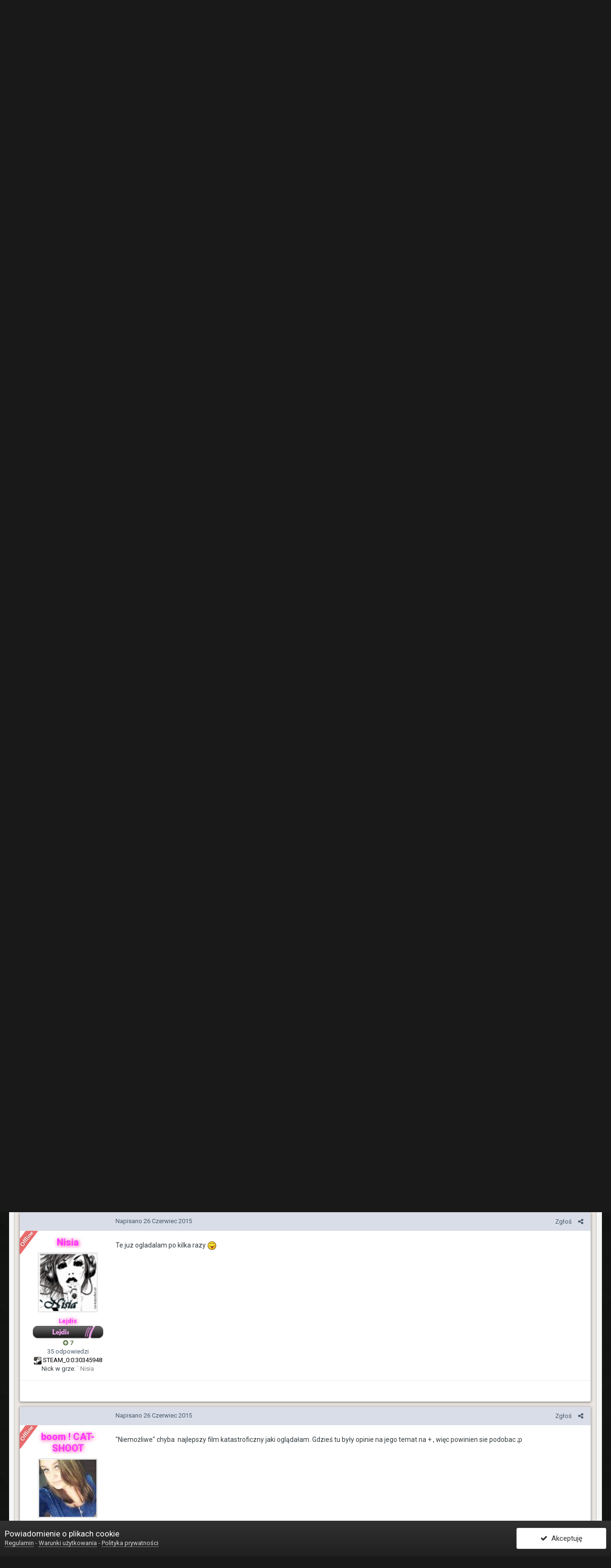

--- FILE ---
content_type: text/html;charset=UTF-8
request_url: https://cs-kopytko.pl/index.php?/topic/43853-poszukuje/&tab=comments
body_size: 22548
content:
<!DOCTYPE html>
<html lang="pl-PL" dir="ltr">
	<head>
		<title>Poszukuje .... - Filmowy offtopic - cs-kopytko.pl - Sieć serwerów Counter Strike - serwery cs</title>
		
			<script type="text/javascript">

  var _gaq = _gaq || [];
  _gaq.push(['_setAccount', 'UA-39504573-1']);
  _gaq.push(['_setDomainName', 'cs-kopytko.pl']);
  _gaq.push(['_trackPageview']);

  (function() {
    var ga = document.createElement('script'); ga.type = 'text/javascript'; ga.async = true;
    ga.src = ('https:' == document.location.protocol ? 'https://ssl' : 'http://www') + '.google-analytics.com/ga.js';
    var s = document.getElementsByTagName('script')[0]; s.parentNode.insertBefore(ga, s);
  })();

</script>
		
		<!--[if lt IE 9]>
			<link rel="stylesheet" type="text/css" href="https://cs-kopytko.pl/uploads/css_built_9/5e61784858ad3c11f00b5706d12afe52_ie8.css.b547f4ededae1d7ec7579d419a213290.css">
		    <script src="//cs-kopytko.pl/applications/core/interface/html5shiv/html5shiv.js"></script>
		<![endif]-->
		
<meta charset="utf-8">

	<meta name="viewport" content="width=device-width, initial-scale=1">



	<meta name="twitter:card" content="summary" />



	
		
			
				<meta name="description" content="Poszukuje filmu katastroficznego lub science fiction do obejrzenia nie musza byc najnowsze. Jeśli cos macie to podeslijcie linka . Z gory dzieki">
			
		
	

	
		
			
				<meta property="og:title" content="Poszukuje ....">
			
		
	

	
		
			
				<meta property="og:type" content="object">
			
		
	

	
		
			
				<meta property="og:url" content="https://cs-kopytko.pl/index.php?/topic/43853-poszukuje/">
			
		
	

	
		
			
				<meta property="og:description" content="Poszukuje filmu katastroficznego lub science fiction do obejrzenia nie musza byc najnowsze. Jeśli cos macie to podeslijcie linka . Z gory dzieki">
			
		
	

	
		
			
				<meta property="og:updated_time" content="2015-06-27T21:58:55Z">
			
		
	

	
		
			
				<meta property="og:site_name" content="cs-kopytko.pl - Sieć serwerów Counter Strike - serwery cs">
			
		
	

	
		
			
				<meta property="og:locale" content="pl_PL">
			
		
	

<meta name="theme-color" content="#000000">

	
		<link rel="canonical" href="https://cs-kopytko.pl/index.php?/topic/43853-poszukuje/" />
	



		


	
		<link href="https://fonts.googleapis.com/css?family=Roboto:300,300i,400,400i,700,700i" rel="stylesheet" referrerpolicy="origin">
	



	<link rel='stylesheet' href='https://cs-kopytko.pl/uploads/css_built_9/341e4a57816af3ba440d891ca87450ff_framework.css.b1193f383a8166af3a64cf66763e8f43.css?v=7152c38f6a' media='all'>

	<link rel='stylesheet' href='https://cs-kopytko.pl/uploads/css_built_9/05e81b71abe4f22d6eb8d1a929494829_responsive.css.86db8ca333518af6592a93131d25e031.css?v=7152c38f6a' media='all'>

	<link rel='stylesheet' href='https://cs-kopytko.pl/uploads/css_built_9/20446cf2d164adcc029377cb04d43d17_flags.css.5185c008f8eea1c8c00cde7cb4915078.css?v=7152c38f6a' media='all'>

	<link rel='stylesheet' href='https://cs-kopytko.pl/uploads/css_built_9/ec0c06d47f161faa24112e8cbf0665bc_chatbox.css.c69a950586346bd8c4c4f70a0fb81248.css?v=7152c38f6a' media='all'>

	<link rel='stylesheet' href='https://cs-kopytko.pl/uploads/css_built_9/90eb5adf50a8c640f633d47fd7eb1778_core.css.7cd2c41635b068c24ab5c82f406332e9.css?v=7152c38f6a' media='all'>

	<link rel='stylesheet' href='https://cs-kopytko.pl/uploads/css_built_9/5a0da001ccc2200dc5625c3f3934497d_core_responsive.css.8d5d2ec2082da0be8c9eb821f896a1da.css?v=7152c38f6a' media='all'>

	<link rel='stylesheet' href='https://cs-kopytko.pl/uploads/css_built_9/fa14879227d11d638405bb86b9ef9148_notes.css.9a9d46c34163a5910d798cedaa13678f.css?v=7152c38f6a' media='all'>

	<link rel='stylesheet' href='https://cs-kopytko.pl/uploads/css_built_9/62e269ced0fdab7e30e026f1d30ae516_forums.css.b6978d1884e08dd28b077bcf168d4d51.css?v=7152c38f6a' media='all'>

	<link rel='stylesheet' href='https://cs-kopytko.pl/uploads/css_built_9/76e62c573090645fb99a15a363d8620e_forums_responsive.css.01d2291427f4c5fd24ca22bdd92187d5.css?v=7152c38f6a' media='all'>




<link rel='stylesheet' href='https://cs-kopytko.pl/uploads/css_built_9/258adbb6e4f3e83cd3b355f84e3fa002_custom.css.0367480ac0583da70da5ae3665733a4f.css?v=7152c38f6a' media='all'>



		
		

	</head>
	<body class='ipsApp ipsApp_front ipsJS_none ipsClearfix' data-controller='core.front.core.app' data-message="" data-pageApp='forums' data-pageLocation='front' data-pageModule='forums' data-pageController='topic'>
		<a href='#elContent' class='ipsHide' title='Przejdź do głównej zawartości tej strony' accesskey='m'>Skocz do zawartości</a>
		
		<div id='ipsLayout_header' class='ipsClearfix'>
			




			


			
<ul id='elMobileNav' class='ipsList_inline ipsResponsive_hideDesktop ipsResponsive_block' data-controller='core.front.core.mobileNav'>
	
		
			
			
				
				
			
				
				
			
				
					<li id='elMobileBreadcrumb'>
						<a href='https://cs-kopytko.pl/index.php?/forum/160-filmowy-offtopic/'>
							<span>Filmowy offtopic</span>
						</a>
					</li>
				
				
			
				
				
			
		
	
	
	
	<li >
		<a data-action="defaultStream" class='ipsType_light'  href='https://cs-kopytko.pl/index.php?/discover/'><i class='icon-newspaper'></i></a>
	</li>

	
		<li class='ipsJS_show'>
			<a href='https://cs-kopytko.pl/index.php?/search/'><i class='fa fa-search'></i></a>
		</li>
	
	<li data-ipsDrawer data-ipsDrawer-drawerElem='#elMobileDrawer'>
		<a href='#'>
			
			
				
			
			
			
			<i class='fa fa-navicon'></i>
		</a>
	</li>
</ul>
			<header>
				<div class='ipsLayout_container'>
                  	

	<div id="elSearchWrapper" class="ipsPos_right">
		<div id='elSearch' class='' data-controller='core.front.core.quickSearch'>
			<form accept-charset='utf-8' action='//cs-kopytko.pl/index.php?/search/&amp;do=quicksearch' method='post'>
				<input type='search' id='elSearchField' placeholder='Szukaj...' name='q'>
				<button class='cSearchSubmit' type="submit"><i class="fa fa-search"></i></button>
				<div id="elSearchExpanded">
					<div class="ipsMenu_title">
						Szukaj w
					</div>
					<ul class="ipsSideMenu_list ipsSideMenu_withRadios ipsSideMenu_small ipsType_normal" data-ipsSideMenu data-ipsSideMenu-type="radio" data-ipsSideMenu-responsive="false" data-role="searchContexts">
						<li>
							<span class='ipsSideMenu_item ipsSideMenu_itemActive' data-ipsMenuValue='all'>
								<input type="radio" name="type" value="all" checked id="elQuickSearchRadio_type_all">
								<label for='elQuickSearchRadio_type_all' id='elQuickSearchRadio_type_all_label'>Wszędzie</label>
							</span>
						</li>
						
						
							<li>
								<span class='ipsSideMenu_item' data-ipsMenuValue='forums_topic'>
									<input type="radio" name="type" value="forums_topic" id="elQuickSearchRadio_type_forums_topic">
									<label for='elQuickSearchRadio_type_forums_topic' id='elQuickSearchRadio_type_forums_topic_label'>Tematy</label>
								</span>
							</li>
						
						
							
								<li>
									<span class='ipsSideMenu_item' data-ipsMenuValue='contextual_{&quot;type&quot;:&quot;forums_topic&quot;,&quot;nodes&quot;:160}'>
										<input type="radio" name="type" value='contextual_{&quot;type&quot;:&quot;forums_topic&quot;,&quot;nodes&quot;:160}' id='elQuickSearchRadio_type_contextual_{&quot;type&quot;:&quot;forums_topic&quot;,&quot;nodes&quot;:160}'>
										<label for='elQuickSearchRadio_type_contextual_{&quot;type&quot;:&quot;forums_topic&quot;,&quot;nodes&quot;:160}' id='elQuickSearchRadio_type_contextual_{&quot;type&quot;:&quot;forums_topic&quot;,&quot;nodes&quot;:160}_label'>To forum</label>
									</span>
								</li>
							
								<li>
									<span class='ipsSideMenu_item' data-ipsMenuValue='contextual_{&quot;type&quot;:&quot;forums_topic&quot;,&quot;item&quot;:43853}'>
										<input type="radio" name="type" value='contextual_{&quot;type&quot;:&quot;forums_topic&quot;,&quot;item&quot;:43853}' id='elQuickSearchRadio_type_contextual_{&quot;type&quot;:&quot;forums_topic&quot;,&quot;item&quot;:43853}'>
										<label for='elQuickSearchRadio_type_contextual_{&quot;type&quot;:&quot;forums_topic&quot;,&quot;item&quot;:43853}' id='elQuickSearchRadio_type_contextual_{&quot;type&quot;:&quot;forums_topic&quot;,&quot;item&quot;:43853}_label'>Ten temat</label>
									</span>
								</li>
							
						
						<li data-role="showMoreSearchContexts">
							<span class='ipsSideMenu_item' data-action="showMoreSearchContexts" data-exclude="forums_topic">
								Więcej opcji...
							</span>
						</li>
					</ul>
					<div class="ipsMenu_title">
						Znajdź wyniki, które...
					</div>
					<ul class='ipsSideMenu_list ipsSideMenu_withRadios ipsSideMenu_small ipsType_normal' role="radiogroup" data-ipsSideMenu data-ipsSideMenu-type="radio" data-ipsSideMenu-responsive="false" data-filterType='andOr'>
						
							<li>
								<span class='ipsSideMenu_item ipsSideMenu_itemActive' data-ipsMenuValue='or'>
									<input type="radio" name="search_and_or" value="or" checked id="elRadio_andOr_or">
									<label for='elRadio_andOr_or' id='elField_andOr_label_or'>Zawierają <em>dowolne</em> słowa kluczowe z wyszukiwanego wyrażenia</label>
								</span>
							</li>
						
							<li>
								<span class='ipsSideMenu_item ' data-ipsMenuValue='and'>
									<input type="radio" name="search_and_or" value="and"  id="elRadio_andOr_and">
									<label for='elRadio_andOr_and' id='elField_andOr_label_and'>Zawierają <em>wszystkie</em> słowa kluczowe z wyszukiwanego wyrażenia</label>
								</span>
							</li>
						
					</ul>
					<div class="ipsMenu_title">
						Szukaj wyników w...
					</div>
					<ul class='ipsSideMenu_list ipsSideMenu_withRadios ipsSideMenu_small ipsType_normal' role="radiogroup" data-ipsSideMenu data-ipsSideMenu-type="radio" data-ipsSideMenu-responsive="false" data-filterType='searchIn'>
						<li>
							<span class='ipsSideMenu_item ipsSideMenu_itemActive' data-ipsMenuValue='all'>
								<input type="radio" name="search_in" value="all" checked id="elRadio_searchIn_and">
								<label for='elRadio_searchIn_and' id='elField_searchIn_label_all'>Tytułach i zawartości</label>
							</span>
						</li>
						<li>
							<span class='ipsSideMenu_item' data-ipsMenuValue='titles'>
								<input type="radio" name="search_in" value="titles" id="elRadio_searchIn_titles">
								<label for='elRadio_searchIn_titles' id='elField_searchIn_label_titles'>Jedynie w tytułach</label>
							</span>
						</li>
					</ul>
				</div>
			</form>
		</div>
	</div>

					


     <a href='https://cs-kopytko.pl/' id='elLogo' accesskey='1'><img src="https://cs-kopytko.pl/uploads/monthly_2024_01/logo.png.eee5aa8969241e4deb90c0a07d14a915.png" alt='cs-kopytko.pl - Sieć serwerów Counter Strike - serwery cs'></a>



                  <!--
<img width="120px" heigh="100px" src="https://cs-kopytko.pl/images/inne/sylwester/fajerwerki1.gif"/><img width="120px" heigh="100px" src="https://cs-kopytko.pl/images/inne/sylwester/fajerwerki2.gif"/>
 -->



	<ul id='elUserNav' class='ipsList_inline cSignedOut ipsClearfix ipsResponsive_hidePhone ipsResponsive_block'>
		

	
		<li class='cUserNav_icon'>
			<a href='https://www.facebook.com/cskopytko/' target='_blank' class='cShareLink cShareLink_facebook' rel='noopener'><i class='fa fa-facebook'></i></a>
		</li>
	

      	<li class='cNotifications cUserNav_icon'>
			<a href="https://steamcommunity.com/groups/cskopytko/" target="_blank" class="cShareLink" rel="noopener" style="background: #454444;">
				<i class='fa fa-steam'></i>
			</a>
		</li>
		<li id='elSignInLink'>
			<a href='https://cs-kopytko.pl/index.php?/login/' data-ipsMenu-closeOnClick="false" data-ipsMenu id='elUserSignIn'>
				Posiadasz konto? Zaloguj się &nbsp;<i class='fa fa-caret-down'></i>
			</a>
			
<div id='elUserSignIn_menu' class='ipsMenu ipsMenu_auto ipsHide'>
	<form accept-charset='utf-8' method='post' action='https://cs-kopytko.pl/index.php?/login/' data-controller="core.global.core.login">
		<input type="hidden" name="csrfKey" value="9fc81e392ed24d4f4169d7310d7ce3c7">
		<input type="hidden" name="ref" value="aHR0cHM6Ly9jcy1rb3B5dGtvLnBsL2luZGV4LnBocD8vdG9waWMvNDM4NTMtcG9zenVrdWplLyZ0YWI9Y29tbWVudHM=">
		<div data-role="loginForm">
			
			
			
				<div class='ipsColumns ipsColumns_noSpacing'>
					<div class='ipsColumn ipsColumn_wide' id='elUserSignIn_internal'>
						
<div class="ipsPad ipsForm ipsForm_vertical">
	<h4 class="ipsType_sectionHead">Zaloguj się</h4>
	<br><br>
	<ul class='ipsList_reset'>
		<li class="ipsFieldRow ipsFieldRow_noLabel ipsFieldRow_fullWidth">
			
			
				<input type="text" placeholder="Nazwa użytkownika" name="auth">
			
		</li>
		<li class="ipsFieldRow ipsFieldRow_noLabel ipsFieldRow_fullWidth">
			<input type="password" placeholder="Hasło" name="password">
		</li>
		<li class="ipsFieldRow ipsFieldRow_checkbox ipsClearfix">
			<span class="ipsCustomInput">
				<input type="checkbox" name="remember_me" id="remember_me_checkbox" value="1" checked aria-checked="true">
				<span></span>
			</span>
			<div class="ipsFieldRow_content">
				<label class="ipsFieldRow_label" for="remember_me_checkbox">Zapamiętaj mnie</label>
				<span class="ipsFieldRow_desc">Nie polecane na współdzielonych komputerach</span>
			</div>
		</li>
		
			<li class="ipsFieldRow ipsFieldRow_checkbox ipsClearfix">
				<span class="ipsCustomInput">
					<input type="checkbox" name="anonymous" id="anonymous_checkbox" value="1" aria-checked="false">
					<span></span>
				</span>
				<div class="ipsFieldRow_content">
					<label class="ipsFieldRow_label" for="anonymous_checkbox">Logowanie anonimowe</label>
				</div>
			</li>
		
		<li class="ipsFieldRow ipsFieldRow_fullWidth">
			<br>
			<button type="submit" name="_processLogin" value="usernamepassword" class="ipsButton ipsButton_primary ipsButton_small" id="elSignIn_submit">Zaloguj się</button>
			
				<br>
				<p class="ipsType_right ipsType_small">
					
						<a href='https://cs-kopytko.pl/index.php?/lostpassword/' data-ipsDialog data-ipsDialog-title='Nie pamiętasz hasła?'>
					
					Nie pamiętasz hasła?</a>
				</p>
			
		</li>
	</ul>
</div>
					</div>
					<div class='ipsColumn ipsColumn_wide'>
						<div class='ipsPad' id='elUserSignIn_external'>
							<div class='ipsPad_half'>
								
									<p class='ipsType_reset ipsType_small ipsType_center'><strong>Lub zaloguj się za pomocą jednego ze swoich kont</strong></p>
								
								
									<div class='ipsPad_half ipsType_center'>
										

<button type="submit" name="_processLogin" value="2" class='ipsButton ipsButton_verySmall ipsButton_fullWidth ipsSocial ipsSocial_facebook' style="background-color: #3a579a">
	
		<span class='ipsSocial_icon'>
			
				<i class='fa fa-facebook-official'></i>
			
		</span>
		<span class='ipsSocial_text'>Użyj konta Facebook</span>
	
</button>
									</div>
								
									<div class='ipsPad_half ipsType_center'>
										

<button type="submit" name="_processLogin" value="10" class='ipsButton ipsButton_verySmall ipsButton_fullWidth ipsSocial ' style="background-color: #171a21">
	
		<span class='ipsSocial_icon'>
			
				<i class='fa fa-steam'></i>
			
		</span>
		<span class='ipsSocial_text'>Użyj konta Steam</span>
	
</button>
									</div>
								
							</div>
						</div>
					</div>
				</div>
			
		</div>
	</form>
</div>
		</li>
		
			<li>
				
					<a href='https://cs-kopytko.pl/index.php?/register/' data-ipsDialog data-ipsDialog-size='narrow' data-ipsDialog-title='Zarejestruj się' id='elRegisterButton' class='ipsButton ipsButton_normal ipsButton_primary'>Zarejestruj się</a>
				
			</li>
		
	</ul>

				</div>
			</header>
			

	<nav data-controller='core.front.core.navBar' class='ipsNavBar_noSubBars'>
		<div class='ipsNavBar_primary ipsLayout_container ipsNavBar_noSubBars ipsClearfix'>
			<ul data-role="primaryNavBar" class='ipsResponsive_showDesktop ipsResponsive_block'>
				


	
		
		
		<li  id='elNavSecondary_1' data-role="navBarItem" data-navApp="core" data-navExt="CustomItem">
			
			
				<a href="https://cs-kopytko.pl"  data-navItem-id="1" >
					cs-kopytko.pl
				</a>
			
			
		</li>
	
	

	
		
		
		<li  id='elNavSecondary_19' data-role="navBarItem" data-navApp="bimchatbox" data-navExt="Chatbox">
			
			
				<a href="https://cs-kopytko.pl/index.php?/chatbox/"  data-navItem-id="19" >
					Shoutbox
				</a>
			
			
		</li>
	
	

	
		
		
		<li  id='elNavSecondary_2' data-role="navBarItem" data-navApp="core" data-navExt="CustomItem">
			
			
				<a href="http://sklep.cs-kopytko.pl/" target='_blank' rel="noopener" data-navItem-id="2" >
					Sklep 24/7
				</a>
			
			
		</li>
	
	

	
		
		
		<li  id='elNavSecondary_18' data-role="navBarItem" data-navApp="core" data-navExt="CustomItem">
			
			
				<a href="http://bany.cs-kopytko.pl/" target='_blank' rel="noopener" data-navItem-id="18" >
					Lista banów
				</a>
			
			
		</li>
	
	

				<li class='ipsHide' id='elNavigationMore' data-role='navMore'>
					<a href='#' data-ipsMenu data-ipsMenu-appendTo='#elNavigationMore' id='elNavigationMore_dropdown'>Więcej</a>
					<ul class='ipsNavBar_secondary ipsHide' data-role='secondaryNavBar'>
						<li class='ipsHide' id='elNavigationMore_more' data-role='navMore'>
							<a href='#' data-ipsMenu data-ipsMenu-appendTo='#elNavigationMore_more' id='elNavigationMore_more_dropdown'>Więcej <i class='fa fa-caret-down'></i></a>
							<ul class='ipsHide ipsMenu ipsMenu_auto' id='elNavigationMore_more_dropdown_menu' data-role='moreDropdown'></ul>
						</li>
					</ul>
				</li>
			</ul>
            <ul class='ipsList_inline ipsPos_right NavBarShow'>
               <li>
               	<a href='#QuickNav' data-ipsDialog data-ipsDialog-title="Szybka nawigacja" data-ipsDialog-content="#QuickNav" style="padding-left:10px;padding-right:10px;"><i class='fa fa-map-marker'></i></a>
				<div id='QuickNav' class='ipsHide'>
  					  
<div class='ipsColumns'>
	<div class='ipsColumn ipsColumn_veryWide'>
      <div id="QuickNavi">
        		<div class="QnGenTxt"><a href='https"//www.cs-kopytko.pl'>Społeczność</a></div>
        		<a href='https://cs-kopytko.pl/index.php?/online/'><div class="Qnsubtxt">Użytkownicy online</div></a>
 				<a href='https://cs-kopytko.pl/index.php?/staff/'><div class="Qnsubtxt">Katalog personelu</div></a>
        		<a href='https://cs-kopytko.pl/index.php?/discover/'><div class="Qnsubtxt">Cała aktywność</div></a>
        		<a href='https://cs-kopytko.pl/index.php?/discover/unread/'><div class="Qnsubtxt">Nieprzeczytana zawartość</div></a>
        		<a href='https://cs-kopytko.pl/index.php?app=core&amp;module=status&amp;controller=feed'><div class="Qnsubtxt">Aktualizacje statusu</div></a>
      			<br><br><br><br><br><br><br><p style="text-align:center;"><a href="https://www.facebook.com/pages/cs-kopytkopl/166759353382328" class="bbc_url" title="Polub nas na facebooku" rel="nofollow external"><img class="bbc_img" src='https://cs-kopytko.pl/uploads/set_resources_9/84c1e40ea0e759e3f1505eb1788ddf3c_FbBig.jpg' alt="FanPage"></a> <a href="https://steamcommunity.com/groups/cskopytko/" class="bbc_url" title="Dołącz do naszej grupy steam" rel="nofollow external"><img class="bbc_img" src='https://cs-kopytko.pl/uploads/set_resources_9/84c1e40ea0e759e3f1505eb1788ddf3c_SteamBig.jpg' alt="Grupa Steam"></a></p>
        		
      		</div>
	  	</div>
	<div class='ipsColumn ipsColumn_fluid'>
		<div id="QuickNavi">
    	  
			
				<div data-categoryID='13'>
					<div class="QnGenTxt"><a href='https://cs-kopytko.pl/index.php?/forum/13-g%C5%82%C3%B3wna-kategoria-forum/'>Główna kategoria forum</a></div>
						
                  			<div class="QnForTxt"><a href="https://cs-kopytko.pl/index.php?/forum/188-regulaminy/" class="ipsType_blendLinks">Regulaminy</a></div>
							
						
                  			<div class="QnForTxt"><a href="https://cs-kopytko.pl/index.php?/forum/247-konkursy/" class="ipsType_blendLinks">Konkursy</a></div>
							
                 				<div class="Qnsubtxt"><a href="https://cs-kopytko.pl/index.php?/forum/72-konkursy/" class="ipsType_blendLinks">Konkursy</a></div>
							
                 				<div class="Qnsubtxt"><a href="https://cs-kopytko.pl/index.php?/forum/89-turniej-x-vs-x/" class="ipsType_blendLinks">Turniej x vs. x</a></div>
							
                 				<div class="Qnsubtxt"><a href="https://cs-kopytko.pl/index.php?/forum/96-propozycje/" class="ipsType_blendLinks">Propozycje</a></div>
							
						
                  			<div class="QnForTxt"><a href="https://cs-kopytko.pl/index.php?/forum/248-sprawy-dotycz%C4%85ce-forum/" class="ipsType_blendLinks">Sprawy dotyczące forum</a></div>
							
                 				<div class="Qnsubtxt"><a href="https://cs-kopytko.pl/index.php?/forum/70-przywitaj-si%C4%99/" class="ipsType_blendLinks">Przywitaj się</a></div>
							
                 				<div class="Qnsubtxt"><a href="https://cs-kopytko.pl/index.php?/forum/71-og%C5%82oszenia/" class="ipsType_blendLinks">Ogłoszenia</a></div>
							
                 				<div class="Qnsubtxt"><a href="https://cs-kopytko.pl/index.php?/forum/74-wasze-propozycje/" class="ipsType_blendLinks">Wasze propozycje</a></div>
							
                 				<div class="Qnsubtxt"><a href="https://cs-kopytko.pl/index.php?/forum/78-ankiety/" class="ipsType_blendLinks">Ankiety</a></div>
							
                 				<div class="Qnsubtxt"><a href="https://cs-kopytko.pl/index.php?/forum/88-b%C5%82%C4%99dy-na-forum/" class="ipsType_blendLinks">Błędy na forum</a></div>
							
                 				<div class="Qnsubtxt"><a href="https://cs-kopytko.pl/index.php?/forum/95-skargi-na-moderacj%C4%99/" class="ipsType_blendLinks">Skargi na moderację</a></div>
							
                 				<div class="Qnsubtxt"><a href="https://cs-kopytko.pl/index.php?/forum/98-zmiana-nick%C3%B3w-forum/" class="ipsType_blendLinks">Zmiana nicków forum</a></div>
							
                 				<div class="Qnsubtxt"><a href="https://cs-kopytko.pl/index.php?/forum/190-odpracowanie-warna/" class="ipsType_blendLinks">Odpracowanie warna</a></div>
							
						
                  			<div class="QnForTxt"><a href="https://cs-kopytko.pl/index.php?/forum/405-rekrutacja-forum/" class="ipsType_blendLinks">Rekrutacja Forum</a></div>
							
                 				<div class="Qnsubtxt"><a href="https://cs-kopytko.pl/index.php?/forum/406-vip/" class="ipsType_blendLinks">VIP</a></div>
							
                 				<div class="Qnsubtxt"><a href="https://cs-kopytko.pl/index.php?/forum/407-active-user/" class="ipsType_blendLinks">Active User</a></div>
							
                 				<div class="Qnsubtxt"><a href="https://cs-kopytko.pl/index.php?/forum/408-grafik/" class="ipsType_blendLinks">Grafik</a></div>
							
                 				<div class="Qnsubtxt"><a href="https://cs-kopytko.pl/index.php?/forum/409-redaktor/" class="ipsType_blendLinks">Redaktor</a></div>
							
                 				<div class="Qnsubtxt"><a href="https://cs-kopytko.pl/index.php?/forum/410-ub-support/" class="ipsType_blendLinks">UB Support</a></div>
							
                 				<div class="Qnsubtxt"><a href="https://cs-kopytko.pl/index.php?/forum/411-moderator/" class="ipsType_blendLinks">Moderator</a></div>
							
                 				<div class="Qnsubtxt"><a href="https://cs-kopytko.pl/index.php?/forum/422-opiekun-serwera/" class="ipsType_blendLinks">Opiekun serwera</a></div>
							
						
                  			<div class="QnForTxt"><a href="https://cs-kopytko.pl/index.php?/forum/249-sprawy-dotycz%C4%85ce-serwer%C3%B3w/" class="ipsType_blendLinks">Sprawy dotyczące serwerów</a></div>
							
                 				<div class="Qnsubtxt"><a href="https://cs-kopytko.pl/index.php?/forum/99-og%C5%82oszenia-ds-serwer%C3%B3w/" class="ipsType_blendLinks">Ogłoszenia ds serwerów</a></div>
							
                 				<div class="Qnsubtxt"><a href="https://cs-kopytko.pl/index.php?/forum/100-propozycje-globalne/" class="ipsType_blendLinks">Propozycje globalne</a></div>
							
                 				<div class="Qnsubtxt"><a href="https://cs-kopytko.pl/index.php?/forum/73-reklamuj-cs-kopytkopl/" class="ipsType_blendLinks">Reklamuj cs-kopytko.pl</a></div>
							
						
                  			<div class="QnForTxt"><a href="https://cs-kopytko.pl/index.php?/forum/97-sprawy-dotycz%C4%85ce-us%C5%82ug-na-serwerze/" class="ipsType_blendLinks">Sprawy dotyczące usług na serwerze</a></div>
							
						
                  			<div class="QnForTxt"><a href="https://cs-kopytko.pl/index.php?/forum/244-nieobecno%C5%9Bci/" class="ipsType_blendLinks">Nieobecności</a></div>
							
						
				</div>
			
		
			
				<div data-categoryID='9'>
					<div class="QnGenTxt"><a href='https://cs-kopytko.pl/index.php?/forum/9-bany-na-serwerach-cs-kopytkopl/'>Bany na serwerach cs-kopytko.pl</a></div>
						
                  			<div class="QnForTxt"><a href="https://cs-kopytko.pl/index.php?/forum/57-anticheat-zg%C5%82o%C5%9B-czitera/" class="ipsType_blendLinks">AntiCheat - Zgłoś Czitera</a></div>
							
                 				<div class="Qnsubtxt"><a href="https://cs-kopytko.pl/index.php?/forum/242-archiwum-ac/" class="ipsType_blendLinks">Archiwum AC</a></div>
							
						
                  			<div class="QnForTxt"><a href="https://cs-kopytko.pl/index.php?/forum/53-pro%C5%9Bby-o-odbanowanie-screeny/" class="ipsType_blendLinks">Prośby o odbanowanie | Screeny</a></div>
							
                 				<div class="Qnsubtxt"><a href="https://cs-kopytko.pl/index.php?/forum/243-archiwum-pr%C3%B3%C5%9Bb-o-ub/" class="ipsType_blendLinks">Archiwum próśb o UB</a></div>
							
						
				</div>
			
		
			
				<div data-categoryID='10'>
					<div class="QnGenTxt"><a href='https://cs-kopytko.pl/index.php?/forum/10-serwery-cs-kopytkopl/'>Serwery cs-kopytko.pl</a></div>
						
                  			<div class="QnForTxt"><a href="https://cs-kopytko.pl/index.php?/forum/431-podania-o-admina/" class="ipsType_blendLinks">Podania o Admina</a></div>
							
						
                  			<div class="QnForTxt"><a href="https://cs-kopytko.pl/index.php?/forum/235-cs-kopytkopl-dust2-only/" class="ipsType_blendLinks">cs-kopytko.pl  [dust2 only]</a></div>
							
                 				<div class="Qnsubtxt"><a href="https://cs-kopytko.pl/index.php?/forum/54-skargi/" class="ipsType_blendLinks">Skargi</a></div>
							
                 				<div class="Qnsubtxt"><a href="https://cs-kopytko.pl/index.php?/forum/55-propozycje-zmian/" class="ipsType_blendLinks">Propozycje zmian</a></div>
							
                 				<div class="Qnsubtxt"><a href="https://cs-kopytko.pl/index.php?/forum/56-sprawy-og%C3%B3lne/" class="ipsType_blendLinks">Sprawy ogólne</a></div>
							
                 				<div class="Qnsubtxt"><a href="https://cs-kopytko.pl/index.php?/forum/290-b%C5%82%C4%99dybugi/" class="ipsType_blendLinks">Błędy/bugi</a></div>
							
						
                  			<div class="QnForTxt"><a href="https://cs-kopytko.pl/index.php?/forum/239-cs-kopytkopl-dmbf2/" class="ipsType_blendLinks">cs-kopytko.pl  [DM+BF2]</a></div>
							
                 				<div class="Qnsubtxt"><a href="https://cs-kopytko.pl/index.php?/forum/191-skargi/" class="ipsType_blendLinks">Skargi</a></div>
							
                 				<div class="Qnsubtxt"><a href="https://cs-kopytko.pl/index.php?/forum/192-propozycje-zmian/" class="ipsType_blendLinks">Propozycje zmian</a></div>
							
                 				<div class="Qnsubtxt"><a href="https://cs-kopytko.pl/index.php?/forum/193-sprawy-og%C3%B3lne/" class="ipsType_blendLinks">Sprawy ogólne</a></div>
							
                 				<div class="Qnsubtxt"><a href="https://cs-kopytko.pl/index.php?/forum/292-b%C5%82%C4%99dybugi/" class="ipsType_blendLinks">Błędy/bugi</a></div>
							
						
                  			<div class="QnForTxt"><a href="https://cs-kopytko.pl/index.php?/forum/424-cs-kopytkopl-ffa/" class="ipsType_blendLinks">cs-kopytko.pl  [FFA]</a></div>
							
                 				<div class="Qnsubtxt"><a href="https://cs-kopytko.pl/index.php?/forum/426-skargi/" class="ipsType_blendLinks">Skargi</a></div>
							
                 				<div class="Qnsubtxt"><a href="https://cs-kopytko.pl/index.php?/forum/427-propozycje-zmian/" class="ipsType_blendLinks">Propozycje zmian</a></div>
							
                 				<div class="Qnsubtxt"><a href="https://cs-kopytko.pl/index.php?/forum/428-sprawy-og%C3%B3lne/" class="ipsType_blendLinks">Sprawy ogólne</a></div>
							
                 				<div class="Qnsubtxt"><a href="https://cs-kopytko.pl/index.php?/forum/429-b%C5%82%C4%99dybugi/" class="ipsType_blendLinks">Błędy/bugi</a></div>
							
						
                  			<div class="QnForTxt"><a href="https://cs-kopytko.pl/index.php?/forum/332-cs-kopytkopl-mix/" class="ipsType_blendLinks">cs-kopytko.pl [MIX]</a></div>
							
                 				<div class="Qnsubtxt"><a href="https://cs-kopytko.pl/index.php?/forum/333-wypo%C5%BCyczenia/" class="ipsType_blendLinks">Wypożyczenia</a></div>
							
                 				<div class="Qnsubtxt"><a href="https://cs-kopytko.pl/index.php?/forum/334-sprawy-og%C3%B3lne/" class="ipsType_blendLinks">Sprawy ogólne</a></div>
							
                 				<div class="Qnsubtxt"><a href="https://cs-kopytko.pl/index.php?/forum/421-liga-cs-kopytkopl/" class="ipsType_blendLinks">Liga cs-kopytko.pl</a></div>
							
						
                  			<div class="QnForTxt"><a href="https://cs-kopytko.pl/index.php?/forum/241-cs-kopytkopl-team-speak-3/" class="ipsType_blendLinks">cs-kopytko.pl  [Team Speak 3]</a></div>
							
                 				<div class="Qnsubtxt"><a href="https://cs-kopytko.pl/index.php?/forum/203-pro%C5%9Bby-o-kana%C5%82/" class="ipsType_blendLinks">Prośby o kanał</a></div>
							
                 				<div class="Qnsubtxt"><a href="https://cs-kopytko.pl/index.php?/forum/381-podania-o-admina/" class="ipsType_blendLinks">Podania o Admina</a></div>
							
                 				<div class="Qnsubtxt"><a href="https://cs-kopytko.pl/index.php?/forum/204-sprawy-og%C3%B3lne/" class="ipsType_blendLinks">Sprawy ogólne</a></div>
							
                 				<div class="Qnsubtxt"><a href="https://cs-kopytko.pl/index.php?/forum/270-pobierz-ts3/" class="ipsType_blendLinks">Pobierz TS3</a></div>
							
						
				</div>
			
		
			
				<div data-categoryID='5'>
					<div class="QnGenTxt"><a href='https://cs-kopytko.pl/index.php?/forum/5-counter-strike/'>Counter Strike</a></div>
						
                  			<div class="QnForTxt"><a href="https://cs-kopytko.pl/index.php?/forum/250-counter-strike-16/" class="ipsType_blendLinks">Counter Strike 1.6</a></div>
							
                 				<div class="Qnsubtxt"><a href="https://cs-kopytko.pl/index.php?/forum/47-pytania-i-problemy/" class="ipsType_blendLinks">Pytania i Problemy</a></div>
							
                 				<div class="Qnsubtxt"><a href="https://cs-kopytko.pl/index.php?/forum/41-artyku%C5%82y-i-poradniki/" class="ipsType_blendLinks">Artykuły i Poradniki</a></div>
							
                 				<div class="Qnsubtxt"><a href="https://cs-kopytko.pl/index.php?/forum/67-skrypty-oraz-configi-cs/" class="ipsType_blendLinks">Skrypty oraz configi CS</a></div>
							
                 				<div class="Qnsubtxt"><a href="https://cs-kopytko.pl/index.php?/forum/178-modeleskiny/" class="ipsType_blendLinks">Modele/Skiny</a></div>
							
                 				<div class="Qnsubtxt"><a href="https://cs-kopytko.pl/index.php?/forum/202-roundsoundy/" class="ipsType_blendLinks">RoundSoundy</a></div>
							
						
                  			<div class="QnForTxt"><a href="https://cs-kopytko.pl/index.php?/forum/251-mapy-counter-strike-16/" class="ipsType_blendLinks">Mapy Counter Strike 1.6</a></div>
							
						
                  			<div class="QnForTxt"><a href="https://cs-kopytko.pl/index.php?/forum/252-call-of-duty-mod/" class="ipsType_blendLinks">Call of Duty Mod</a></div>
							
                 				<div class="Qnsubtxt"><a href="https://cs-kopytko.pl/index.php?/forum/164-nowo%C5%9Bci/" class="ipsType_blendLinks">Nowości</a></div>
							
                 				<div class="Qnsubtxt"><a href="https://cs-kopytko.pl/index.php?/forum/167-poradniki-%C5%82atki-oraz-pluginy/" class="ipsType_blendLinks">Poradniki, Łatki oraz Pluginy</a></div>
							
                 				<div class="Qnsubtxt"><a href="https://cs-kopytko.pl/index.php?/forum/166-pytaniaproblemy/" class="ipsType_blendLinks">Pytania/Problemy</a></div>
							
						
                  			<div class="QnForTxt"><a href="https://cs-kopytko.pl/index.php?/forum/253-counter-strike-go/" class="ipsType_blendLinks">Counter-Strike [GO]</a></div>
							
                 				<div class="Qnsubtxt"><a href="https://cs-kopytko.pl/index.php?/forum/231-pytania-i-problemy/" class="ipsType_blendLinks">Pytania i Problemy</a></div>
							
                 				<div class="Qnsubtxt"><a href="https://cs-kopytko.pl/index.php?/forum/232-artyku%C5%82y-i-poradniki/" class="ipsType_blendLinks">Artykuły i Poradniki</a></div>
							
                 				<div class="Qnsubtxt"><a href="https://cs-kopytko.pl/index.php?/forum/233-%C5%82atki-oraz-pluginy/" class="ipsType_blendLinks">Łatki oraz Pluginy</a></div>
							
						
				</div>
			
		
			
				<div data-categoryID='4'>
					<div class="QnGenTxt"><a href='https://cs-kopytko.pl/index.php?/forum/4-serwery-hlds/'>Serwery HLDS</a></div>
						
                  			<div class="QnForTxt"><a href="https://cs-kopytko.pl/index.php?/forum/254-amx-mod-x/" class="ipsType_blendLinks">AMX Mod X</a></div>
							
                 				<div class="Qnsubtxt"><a href="https://cs-kopytko.pl/index.php?/forum/42-pluginy/" class="ipsType_blendLinks">Pluginy</a></div>
							
                 				<div class="Qnsubtxt"><a href="https://cs-kopytko.pl/index.php?/forum/43-poradniki/" class="ipsType_blendLinks">Poradniki</a></div>
							
                 				<div class="Qnsubtxt"><a href="https://cs-kopytko.pl/index.php?/forum/44-gotowe-paczki-amxx/" class="ipsType_blendLinks">Gotowe paczki amxx</a></div>
							
                 				<div class="Qnsubtxt"><a href="https://cs-kopytko.pl/index.php?/forum/50-szukam-pluginu/" class="ipsType_blendLinks">Szukam pluginu</a></div>
							
                 				<div class="Qnsubtxt"><a href="https://cs-kopytko.pl/index.php?/forum/69-problemy/" class="ipsType_blendLinks">Problemy</a></div>
							
						
                  			<div class="QnForTxt"><a href="https://cs-kopytko.pl/index.php?/forum/255-hosting-serwer%C3%B3w-gier/" class="ipsType_blendLinks">Hosting serwerów gier</a></div>
							
                 				<div class="Qnsubtxt"><a href="https://cs-kopytko.pl/index.php?/forum/102-opinie/" class="ipsType_blendLinks">Opinie</a></div>
							
                 				<div class="Qnsubtxt"><a href="https://cs-kopytko.pl/index.php?/forum/103-panele-administracyjne/" class="ipsType_blendLinks">Panele Administracyjne</a></div>
							
						
                  			<div class="QnForTxt"><a href="https://cs-kopytko.pl/index.php?/forum/256-e-sport/" class="ipsType_blendLinks">E-sport</a></div>
							
                 				<div class="Qnsubtxt"><a href="https://cs-kopytko.pl/index.php?/forum/104-newsy/" class="ipsType_blendLinks">Newsy</a></div>
							
                 				<div class="Qnsubtxt"><a href="https://cs-kopytko.pl/index.php?/forum/105-turnieje-i-imprezy-lan/" class="ipsType_blendLinks">Turnieje i Imprezy Lan</a></div>
							
						
                  			<div class="QnForTxt"><a href="https://cs-kopytko.pl/index.php?/forum/257-zareklamuj-si%C4%99/" class="ipsType_blendLinks">Zareklamuj się</a></div>
							
                 				<div class="Qnsubtxt"><a href="https://cs-kopytko.pl/index.php?/forum/68-serwery-counter-strike-16/" class="ipsType_blendLinks">Serwery Counter Strike 1.6</a></div>
							
                 				<div class="Qnsubtxt"><a href="https://cs-kopytko.pl/index.php?/forum/423-serwery-csgo-source/" class="ipsType_blendLinks">Serwery CS:GO / Source</a></div>
							
                 				<div class="Qnsubtxt"><a href="https://cs-kopytko.pl/index.php?/forum/48-klany/" class="ipsType_blendLinks">Klany</a></div>
							
                 				<div class="Qnsubtxt"><a href="https://cs-kopytko.pl/index.php?/forum/335-inne-strony-www/" class="ipsType_blendLinks">Inne strony WWW</a></div>
							
						
				</div>
			
		
			
				<div data-categoryID='273'>
					<div class="QnGenTxt"><a href='https://cs-kopytko.pl/index.php?/forum/273-webmasterka/'>WebMasterka</a></div>
						
                  			<div class="QnForTxt"><a href="https://cs-kopytko.pl/index.php?/forum/274-phpbb2-modified-by-przemo/" class="ipsType_blendLinks">phpBB2 modified by Przemo</a></div>
							
                 				<div class="Qnsubtxt"><a href="https://cs-kopytko.pl/index.php?/forum/275-modyfikacje/" class="ipsType_blendLinks">Modyfikacje</a></div>
							
                 				<div class="Qnsubtxt"><a href="https://cs-kopytko.pl/index.php?/forum/277-problemy-z-modyfikacj%C4%85/" class="ipsType_blendLinks">Problemy z modyfikacją</a></div>
							
                 				<div class="Qnsubtxt"><a href="https://cs-kopytko.pl/index.php?/forum/278-szablonystyle/" class="ipsType_blendLinks">Szablony/style</a></div>
							
                 				<div class="Qnsubtxt"><a href="https://cs-kopytko.pl/index.php?/forum/279-baza-danych-mysql/" class="ipsType_blendLinks">Baza danych MySQL</a></div>
							
                 				<div class="Qnsubtxt"><a href="https://cs-kopytko.pl/index.php?/forum/280-pytania-i-problemy/" class="ipsType_blendLinks">Pytania i Problemy</a></div>
							
						
                  			<div class="QnForTxt"><a href="https://cs-kopytko.pl/index.php?/forum/281-ipboard-vbulletin/" class="ipsType_blendLinks">IPBoard / vBulletin</a></div>
							
                 				<div class="Qnsubtxt"><a href="https://cs-kopytko.pl/index.php?/forum/282-modyfikacje/" class="ipsType_blendLinks">Modyfikacje</a></div>
							
                 				<div class="Qnsubtxt"><a href="https://cs-kopytko.pl/index.php?/forum/283-problemy-z-modyfikacj%C4%85/" class="ipsType_blendLinks">Problemy z modyfikacją</a></div>
							
                 				<div class="Qnsubtxt"><a href="https://cs-kopytko.pl/index.php?/forum/284-szablonystyle/" class="ipsType_blendLinks">Szablony/style</a></div>
							
                 				<div class="Qnsubtxt"><a href="https://cs-kopytko.pl/index.php?/forum/285-baza-danych-mysql/" class="ipsType_blendLinks">Baza danych MySQL</a></div>
							
                 				<div class="Qnsubtxt"><a href="https://cs-kopytko.pl/index.php?/forum/286-pytania-i-problemy/" class="ipsType_blendLinks">Pytania i Problemy</a></div>
							
						
                  			<div class="QnForTxt"><a href="https://cs-kopytko.pl/index.php?/forum/415-mybb/" class="ipsType_blendLinks">MyBB</a></div>
							
                 				<div class="Qnsubtxt"><a href="https://cs-kopytko.pl/index.php?/forum/417-modyfikacje/" class="ipsType_blendLinks">Modyfikacje</a></div>
							
                 				<div class="Qnsubtxt"><a href="https://cs-kopytko.pl/index.php?/forum/418-szablonystyle/" class="ipsType_blendLinks">Szablony/style</a></div>
							
                 				<div class="Qnsubtxt"><a href="https://cs-kopytko.pl/index.php?/forum/416-pytania-i-problemy/" class="ipsType_blendLinks">Pytania i Problemy</a></div>
							
						
                  			<div class="QnForTxt"><a href="https://cs-kopytko.pl/index.php?/forum/294-przydatne-skrypty/" class="ipsType_blendLinks">Przydatne skrypty</a></div>
							
						
				</div>
			
		
			
				<div data-categoryID='311'>
					<div class="QnGenTxt"><a href='https://cs-kopytko.pl/index.php?/forum/311-gry-mmorpg/'>Gry MMORPG</a></div>
						
                  			<div class="QnForTxt"><a href="https://cs-kopytko.pl/index.php?/forum/312-league-of-legends/" class="ipsType_blendLinks">League of Legends</a></div>
							
                 				<div class="Qnsubtxt"><a href="https://cs-kopytko.pl/index.php?/forum/313-podstawy/" class="ipsType_blendLinks">Podstawy</a></div>
							
                 				<div class="Qnsubtxt"><a href="https://cs-kopytko.pl/index.php?/forum/314-bohaterowie/" class="ipsType_blendLinks">Bohaterowie</a></div>
							
                 				<div class="Qnsubtxt"><a href="https://cs-kopytko.pl/index.php?/forum/315-poradniki/" class="ipsType_blendLinks">Poradniki</a></div>
							
                 				<div class="Qnsubtxt"><a href="https://cs-kopytko.pl/index.php?/forum/316-pomocpytaniaproblemy/" class="ipsType_blendLinks">Pomoc/Pytania/Problemy</a></div>
							
                 				<div class="Qnsubtxt"><a href="https://cs-kopytko.pl/index.php?/forum/317-runy-i-przedmioty/" class="ipsType_blendLinks">Runy i przedmioty</a></div>
							
                 				<div class="Qnsubtxt"><a href="https://cs-kopytko.pl/index.php?/forum/318-offtop/" class="ipsType_blendLinks">Offtop</a></div>
							
						
                  			<div class="QnForTxt"><a href="https://cs-kopytko.pl/index.php?/forum/319-tibia/" class="ipsType_blendLinks">Tibia</a></div>
							
                 				<div class="Qnsubtxt"><a href="https://cs-kopytko.pl/index.php?/forum/320-podstawy/" class="ipsType_blendLinks">Podstawy</a></div>
							
                 				<div class="Qnsubtxt"><a href="https://cs-kopytko.pl/index.php?/forum/321-przedmiotyitems/" class="ipsType_blendLinks">Przedmioty/items</a></div>
							
                 				<div class="Qnsubtxt"><a href="https://cs-kopytko.pl/index.php?/forum/322-screeny/" class="ipsType_blendLinks">Screeny</a></div>
							
                 				<div class="Qnsubtxt"><a href="https://cs-kopytko.pl/index.php?/forum/323-pytaniaproblemy/" class="ipsType_blendLinks">Pytania/Problemy</a></div>
							
                 				<div class="Qnsubtxt"><a href="https://cs-kopytko.pl/index.php?/forum/324-updates/" class="ipsType_blendLinks">Updates</a></div>
							
                 				<div class="Qnsubtxt"><a href="https://cs-kopytko.pl/index.php?/forum/325-tibijski-offtopic/" class="ipsType_blendLinks">Tibijski offtopic</a></div>
							
						
                  			<div class="QnForTxt"><a href="https://cs-kopytko.pl/index.php?/forum/382-dota-2/" class="ipsType_blendLinks">Dota 2</a></div>
							
                 				<div class="Qnsubtxt"><a href="https://cs-kopytko.pl/index.php?/forum/384-podstawy/" class="ipsType_blendLinks">Podstawy</a></div>
							
                 				<div class="Qnsubtxt"><a href="https://cs-kopytko.pl/index.php?/forum/386-poradniki/" class="ipsType_blendLinks">Poradniki</a></div>
							
                 				<div class="Qnsubtxt"><a href="https://cs-kopytko.pl/index.php?/forum/383-pytaniaproblemy/" class="ipsType_blendLinks">Pytania/Problemy</a></div>
							
                 				<div class="Qnsubtxt"><a href="https://cs-kopytko.pl/index.php?/forum/385-screeny/" class="ipsType_blendLinks">Screeny</a></div>
							
                 				<div class="Qnsubtxt"><a href="https://cs-kopytko.pl/index.php?/forum/387-dota-2-offtopic/" class="ipsType_blendLinks">Dota 2 Offtopic</a></div>
							
						
				</div>
			
		
			
				<div data-categoryID='3'>
					<div class="QnGenTxt"><a href='https://cs-kopytko.pl/index.php?/forum/3-forum-og%C3%B3lnotematyczne/'>Forum Ogólnotematyczne</a></div>
						
                  			<div class="QnForTxt"><a href="https://cs-kopytko.pl/index.php?/forum/258-aktualno%C5%9Bci-ze-%C5%9Bwiata/" class="ipsType_blendLinks">Aktualności ze świata</a></div>
							
                 				<div class="Qnsubtxt"><a href="https://cs-kopytko.pl/index.php?/forum/101-info-z-polski/" class="ipsType_blendLinks">Info z Polski</a></div>
							
                 				<div class="Qnsubtxt"><a href="https://cs-kopytko.pl/index.php?/forum/106-info-ze-%C5%9Bwiata/" class="ipsType_blendLinks">Info ze Świata</a></div>
							
                 				<div class="Qnsubtxt"><a href="https://cs-kopytko.pl/index.php?/forum/143-biografie/" class="ipsType_blendLinks">Biografie</a></div>
							
                 				<div class="Qnsubtxt"><a href="https://cs-kopytko.pl/index.php?/forum/144-inne/" class="ipsType_blendLinks">Inne</a></div>
							
						
                  			<div class="QnForTxt"><a href="https://cs-kopytko.pl/index.php?/forum/259-grafika/" class="ipsType_blendLinks">Grafika</a></div>
							
                 				<div class="Qnsubtxt"><a href="https://cs-kopytko.pl/index.php?/forum/79-zlecenia/" class="ipsType_blendLinks">Zlecenia</a></div>
							
                 				<div class="Qnsubtxt"><a href="https://cs-kopytko.pl/index.php?/forum/80-nasze-prace/" class="ipsType_blendLinks">Nasze prace</a></div>
							
                 				<div class="Qnsubtxt"><a href="https://cs-kopytko.pl/index.php?/forum/81-r%C3%B3%C5%BCne-grafiki/" class="ipsType_blendLinks">Różne grafiki</a></div>
							
                 				<div class="Qnsubtxt"><a href="https://cs-kopytko.pl/index.php?/forum/287-tutorialeporadniki/" class="ipsType_blendLinks">Tutoriale/Poradniki</a></div>
							
						
                  			<div class="QnForTxt"><a href="https://cs-kopytko.pl/index.php?/forum/260-muzyka/" class="ipsType_blendLinks">Muzyka</a></div>
							
                 				<div class="Qnsubtxt"><a href="https://cs-kopytko.pl/index.php?/forum/107-nowo%C5%9Bci/" class="ipsType_blendLinks">Nowości</a></div>
							
                 				<div class="Qnsubtxt"><a href="https://cs-kopytko.pl/index.php?/forum/108-teksty-piosenek/" class="ipsType_blendLinks">Teksty Piosenek</a></div>
							
                 				<div class="Qnsubtxt"><a href="https://cs-kopytko.pl/index.php?/forum/109-download/" class="ipsType_blendLinks">Download</a></div>
							
                 				<div class="Qnsubtxt"><a href="https://cs-kopytko.pl/index.php?/forum/110-ciekawostki/" class="ipsType_blendLinks">Ciekawostki</a></div>
							
                 				<div class="Qnsubtxt"><a href="https://cs-kopytko.pl/index.php?/forum/111-wydarzenia-muzyczne/" class="ipsType_blendLinks">Wydarzenia muzyczne</a></div>
							
                 				<div class="Qnsubtxt"><a href="https://cs-kopytko.pl/index.php?/forum/112-muzyczny-offtopic/" class="ipsType_blendLinks">Muzyczny offtopic</a></div>
							
						
                  			<div class="QnForTxt"><a href="https://cs-kopytko.pl/index.php?/forum/261-gry/" class="ipsType_blendLinks">Gry</a></div>
							
                 				<div class="Qnsubtxt"><a href="https://cs-kopytko.pl/index.php?/forum/113-uploady-gier/" class="ipsType_blendLinks">Uploady gier</a></div>
							
                 				<div class="Qnsubtxt"><a href="https://cs-kopytko.pl/index.php?/forum/114-recenzje/" class="ipsType_blendLinks">Recenzje</a></div>
							
                 				<div class="Qnsubtxt"><a href="https://cs-kopytko.pl/index.php?/forum/115-problemy/" class="ipsType_blendLinks">Problemy</a></div>
							
                 				<div class="Qnsubtxt"><a href="https://cs-kopytko.pl/index.php?/forum/116-kody/" class="ipsType_blendLinks">Kody</a></div>
							
                 				<div class="Qnsubtxt"><a href="https://cs-kopytko.pl/index.php?/forum/117-gry-online/" class="ipsType_blendLinks">Gry online</a></div>
							
                 				<div class="Qnsubtxt"><a href="https://cs-kopytko.pl/index.php?/forum/124-gry-offtopic/" class="ipsType_blendLinks">Gry offtopic</a></div>
							
						
                  			<div class="QnForTxt"><a href="https://cs-kopytko.pl/index.php?/forum/262-komputery-i-konsole/" class="ipsType_blendLinks">Komputery i konsole</a></div>
							
                 				<div class="Qnsubtxt"><a href="https://cs-kopytko.pl/index.php?/forum/118-programy/" class="ipsType_blendLinks">Programy</a></div>
							
                 				<div class="Qnsubtxt"><a href="https://cs-kopytko.pl/index.php?/forum/119-sprz%C4%99t-komputerowy/" class="ipsType_blendLinks">Sprzęt komputerowy</a></div>
							
                 				<div class="Qnsubtxt"><a href="https://cs-kopytko.pl/index.php?/forum/120-internet-i-komunikacja/" class="ipsType_blendLinks">Internet i komunikacja</a></div>
							
                 				<div class="Qnsubtxt"><a href="https://cs-kopytko.pl/index.php?/forum/121-konsole/" class="ipsType_blendLinks">Konsole</a></div>
							
                 				<div class="Qnsubtxt"><a href="https://cs-kopytko.pl/index.php?/forum/122-systemy/" class="ipsType_blendLinks">Systemy</a></div>
							
                 				<div class="Qnsubtxt"><a href="https://cs-kopytko.pl/index.php?/forum/123-komputerowy-offtopic/" class="ipsType_blendLinks">Komputerowy offtopic</a></div>
							
						
                  			<div class="QnForTxt"><a href="https://cs-kopytko.pl/index.php?/forum/263-sport/" class="ipsType_blendLinks">Sport</a></div>
							
                 				<div class="Qnsubtxt"><a href="https://cs-kopytko.pl/index.php?/forum/125-pi%C5%82ka-no%C5%BCna/" class="ipsType_blendLinks">Piłka Nożna</a></div>
							
                 				<div class="Qnsubtxt"><a href="https://cs-kopytko.pl/index.php?/forum/126-tenis/" class="ipsType_blendLinks">Tenis</a></div>
							
                 				<div class="Qnsubtxt"><a href="https://cs-kopytko.pl/index.php?/forum/127-koszyk%C3%B3wka/" class="ipsType_blendLinks">Koszykówka</a></div>
							
                 				<div class="Qnsubtxt"><a href="https://cs-kopytko.pl/index.php?/forum/128-pi%C5%82ka-r%C4%99czna/" class="ipsType_blendLinks">Piłka Ręczna</a></div>
							
                 				<div class="Qnsubtxt"><a href="https://cs-kopytko.pl/index.php?/forum/129-siatk%C3%B3wka/" class="ipsType_blendLinks">Siatkówka</a></div>
							
                 				<div class="Qnsubtxt"><a href="https://cs-kopytko.pl/index.php?/forum/130-boks/" class="ipsType_blendLinks">Boks</a></div>
							
                 				<div class="Qnsubtxt"><a href="https://cs-kopytko.pl/index.php?/forum/131-sporty-zimowe/" class="ipsType_blendLinks">Sporty Zimowe</a></div>
							
                 				<div class="Qnsubtxt"><a href="https://cs-kopytko.pl/index.php?/forum/132-wrc/" class="ipsType_blendLinks">WRC</a></div>
							
                 				<div class="Qnsubtxt"><a href="https://cs-kopytko.pl/index.php?/forum/133-lekkoatletyka/" class="ipsType_blendLinks">Lekkoatletyka</a></div>
							
                 				<div class="Qnsubtxt"><a href="https://cs-kopytko.pl/index.php?/forum/134-f1/" class="ipsType_blendLinks">F1</a></div>
							
                 				<div class="Qnsubtxt"><a href="https://cs-kopytko.pl/index.php?/forum/189-%C5%BCu%C5%BCel/" class="ipsType_blendLinks">Żużel</a></div>
							
                 				<div class="Qnsubtxt"><a href="https://cs-kopytko.pl/index.php?/forum/380-golf/" class="ipsType_blendLinks">Golf</a></div>
							
                 				<div class="Qnsubtxt"><a href="https://cs-kopytko.pl/index.php?/forum/135-inne/" class="ipsType_blendLinks">Inne</a></div>
							
                 				<div class="Qnsubtxt"><a href="https://cs-kopytko.pl/index.php?/forum/136-sportowy-offtopic/" class="ipsType_blendLinks">Sportowy offtopic</a></div>
							
						
                  			<div class="QnForTxt"><a href="https://cs-kopytko.pl/index.php?/forum/198-filmy/" class="ipsType_blendLinks">Filmy</a></div>
							
                 				<div class="Qnsubtxt"><a href="https://cs-kopytko.pl/index.php?/forum/145-zapowiedzi/" class="ipsType_blendLinks">Zapowiedzi</a></div>
							
                 				<div class="Qnsubtxt"><a href="https://cs-kopytko.pl/index.php?/forum/146-animowane/" class="ipsType_blendLinks">Animowane</a></div>
							
                 				<div class="Qnsubtxt"><a href="https://cs-kopytko.pl/index.php?/forum/147-dramat/" class="ipsType_blendLinks">Dramat</a></div>
							
                 				<div class="Qnsubtxt"><a href="https://cs-kopytko.pl/index.php?/forum/148-fantasy/" class="ipsType_blendLinks">Fantasy</a></div>
							
                 				<div class="Qnsubtxt"><a href="https://cs-kopytko.pl/index.php?/forum/149-katastroficzne/" class="ipsType_blendLinks">Katastroficzne</a></div>
							
                 				<div class="Qnsubtxt"><a href="https://cs-kopytko.pl/index.php?/forum/150-komedie-romantyczne/" class="ipsType_blendLinks">Komedie romantyczne</a></div>
							
                 				<div class="Qnsubtxt"><a href="https://cs-kopytko.pl/index.php?/forum/151-science-fiction/" class="ipsType_blendLinks">Science Fiction</a></div>
							
                 				<div class="Qnsubtxt"><a href="https://cs-kopytko.pl/index.php?/forum/152-wojenne/" class="ipsType_blendLinks">Wojenne</a></div>
							
                 				<div class="Qnsubtxt"><a href="https://cs-kopytko.pl/index.php?/forum/153-akcja/" class="ipsType_blendLinks">Akcja</a></div>
							
                 				<div class="Qnsubtxt"><a href="https://cs-kopytko.pl/index.php?/forum/154-dokumentalne/" class="ipsType_blendLinks">Dokumentalne</a></div>
							
                 				<div class="Qnsubtxt"><a href="https://cs-kopytko.pl/index.php?/forum/155-obyczajowy/" class="ipsType_blendLinks">Obyczajowy</a></div>
							
                 				<div class="Qnsubtxt"><a href="https://cs-kopytko.pl/index.php?/forum/156-horror/" class="ipsType_blendLinks">Horror</a></div>
							
                 				<div class="Qnsubtxt"><a href="https://cs-kopytko.pl/index.php?/forum/157-komedia/" class="ipsType_blendLinks">Komedia</a></div>
							
                 				<div class="Qnsubtxt"><a href="https://cs-kopytko.pl/index.php?/forum/288-muzyczny/" class="ipsType_blendLinks">Muzyczny</a></div>
							
                 				<div class="Qnsubtxt"><a href="https://cs-kopytko.pl/index.php?/forum/158-przygodowe/" class="ipsType_blendLinks">Przygodowe</a></div>
							
                 				<div class="Qnsubtxt"><a href="https://cs-kopytko.pl/index.php?/forum/159-thriller/" class="ipsType_blendLinks">Thriller</a></div>
							
                 				<div class="Qnsubtxt"><a href="https://cs-kopytko.pl/index.php?/forum/162-sensacyjny/" class="ipsType_blendLinks">Sensacyjny</a></div>
							
                 				<div class="Qnsubtxt"><a href="https://cs-kopytko.pl/index.php?/forum/163-biograficzny/" class="ipsType_blendLinks">Biograficzny</a></div>
							
                 				<div class="Qnsubtxt"><a href="https://cs-kopytko.pl/index.php?/forum/177-download/" class="ipsType_blendLinks">Download</a></div>
							
                 				<div class="Qnsubtxt"><a href="https://cs-kopytko.pl/index.php?/forum/160-filmowy-offtopic/" class="ipsType_blendLinks">Filmowy offtopic</a></div>
							
                 				<div class="Qnsubtxt"><a href="https://cs-kopytko.pl/index.php?/forum/374-seriale/" class="ipsType_blendLinks">Seriale</a></div>
							
						
                  			<div class="QnForTxt"><a href="https://cs-kopytko.pl/index.php?/forum/265-literatura/" class="ipsType_blendLinks">Literatura</a></div>
							
                 				<div class="Qnsubtxt"><a href="https://cs-kopytko.pl/index.php?/forum/168-akcja/" class="ipsType_blendLinks">Akcja</a></div>
							
                 				<div class="Qnsubtxt"><a href="https://cs-kopytko.pl/index.php?/forum/169-romans/" class="ipsType_blendLinks">Romans</a></div>
							
                 				<div class="Qnsubtxt"><a href="https://cs-kopytko.pl/index.php?/forum/170-fantasy/" class="ipsType_blendLinks">Fantasy</a></div>
							
                 				<div class="Qnsubtxt"><a href="https://cs-kopytko.pl/index.php?/forum/171-biograficzne/" class="ipsType_blendLinks">Biograficzne</a></div>
							
                 				<div class="Qnsubtxt"><a href="https://cs-kopytko.pl/index.php?/forum/172-horror/" class="ipsType_blendLinks">Horror</a></div>
							
                 				<div class="Qnsubtxt"><a href="https://cs-kopytko.pl/index.php?/forum/173-thriller/" class="ipsType_blendLinks">Thriller</a></div>
							
                 				<div class="Qnsubtxt"><a href="https://cs-kopytko.pl/index.php?/forum/174-lektury/" class="ipsType_blendLinks">Lektury</a></div>
							
                 				<div class="Qnsubtxt"><a href="https://cs-kopytko.pl/index.php?/forum/175-inne/" class="ipsType_blendLinks">Inne</a></div>
							
                 				<div class="Qnsubtxt"><a href="https://cs-kopytko.pl/index.php?/forum/176-literacki-offtopic/" class="ipsType_blendLinks">Literacki offtopic</a></div>
							
						
                  			<div class="QnForTxt"><a href="https://cs-kopytko.pl/index.php?/forum/266-motoryzacja-i-tuning/" class="ipsType_blendLinks">Motoryzacja i Tuning</a></div>
							
                 				<div class="Qnsubtxt"><a href="https://cs-kopytko.pl/index.php?/forum/137-nowo%C5%9Bci/" class="ipsType_blendLinks">Nowości</a></div>
							
                 				<div class="Qnsubtxt"><a href="https://cs-kopytko.pl/index.php?/forum/138-tuning/" class="ipsType_blendLinks">Tuning</a></div>
							
                 				<div class="Qnsubtxt"><a href="https://cs-kopytko.pl/index.php?/forum/139-wydarzenia/" class="ipsType_blendLinks">Wydarzenia</a></div>
							
                 				<div class="Qnsubtxt"><a href="https://cs-kopytko.pl/index.php?/forum/140-prezentacje/" class="ipsType_blendLinks">Prezentacje</a></div>
							
                 				<div class="Qnsubtxt"><a href="https://cs-kopytko.pl/index.php?/forum/141-inne/" class="ipsType_blendLinks">Inne</a></div>
							
                 				<div class="Qnsubtxt"><a href="https://cs-kopytko.pl/index.php?/forum/142-moto-offtopic/" class="ipsType_blendLinks">Moto offtopic</a></div>
							
						
                  			<div class="QnForTxt"><a href="https://cs-kopytko.pl/index.php?/forum/267-youtube/" class="ipsType_blendLinks">Youtube</a></div>
							
                 				<div class="Qnsubtxt"><a href="https://cs-kopytko.pl/index.php?/forum/82-filmiki-youtube/" class="ipsType_blendLinks">Filmiki YouTube</a></div>
							
                 				<div class="Qnsubtxt"><a href="https://cs-kopytko.pl/index.php?/forum/92-nasze-w%C5%82asne-produkcje/" class="ipsType_blendLinks">Nasze własne produkcje</a></div>
							
                 				<div class="Qnsubtxt"><a href="https://cs-kopytko.pl/index.php?/forum/49-cs-filmy/" class="ipsType_blendLinks">CS filmy</a></div>
							
						
                  			<div class="QnForTxt"><a href="https://cs-kopytko.pl/index.php?/forum/268-hydepark/" class="ipsType_blendLinks">HydePark</a></div>
							
                 				<div class="Qnsubtxt"><a href="https://cs-kopytko.pl/index.php?/forum/45-offtopic/" class="ipsType_blendLinks">OffTopic</a></div>
							
                 				<div class="Qnsubtxt"><a href="https://cs-kopytko.pl/index.php?/forum/46-humor/" class="ipsType_blendLinks">Humor</a></div>
							
                 				<div class="Qnsubtxt"><a href="https://cs-kopytko.pl/index.php?/forum/51-hobby/" class="ipsType_blendLinks">Hobby</a></div>
							
                 				<div class="Qnsubtxt"><a href="https://cs-kopytko.pl/index.php?/forum/272-zdj%C4%99cia/" class="ipsType_blendLinks">Zdjęcia</a></div>
							
                 				<div class="Qnsubtxt"><a href="https://cs-kopytko.pl/index.php?/forum/396-po-szkole/" class="ipsType_blendLinks">Po szkole</a></div>
							
                 				<div class="Qnsubtxt"><a href="https://cs-kopytko.pl/index.php?/forum/397-oferty-pracy/" class="ipsType_blendLinks">Oferty pracy</a></div>
							
                 				<div class="Qnsubtxt"><a href="https://cs-kopytko.pl/index.php?/forum/419-sesje-rpg/" class="ipsType_blendLinks">Sesje RPG</a></div>
							
						
                  			<div class="QnForTxt"><a href="https://cs-kopytko.pl/index.php?/forum/225-redakcja-csk/" class="ipsType_blendLinks">Redakcja CSK</a></div>
							
                 				<div class="Qnsubtxt"><a href="https://cs-kopytko.pl/index.php?/forum/420-archiwum-redakcja/" class="ipsType_blendLinks">Archiwum Redakcja</a></div>
							
						
                  			<div class="QnForTxt"><a href="https://cs-kopytko.pl/index.php?/forum/161-gie%C5%82da/" class="ipsType_blendLinks">Giełda</a></div>
							
						
				</div>
			
		
			
				<div data-categoryID='15'>
					<div class="QnGenTxt"><a href='https://cs-kopytko.pl/index.php?/forum/15-archiwum/'>Archiwum</a></div>
						
                  			<div class="QnForTxt"><a href="https://cs-kopytko.pl/index.php?/forum/87-archiwum/" class="ipsType_blendLinks">Archiwum</a></div>
							
                 				<div class="Qnsubtxt"><a href="https://cs-kopytko.pl/index.php?/forum/236-cs-kopytkopl-call-of-duty/" class="ipsType_blendLinks">cs-kopytko.pl  [Call of Duty]</a></div>
							
                 				<div class="Qnsubtxt"><a href="https://cs-kopytko.pl/index.php?/forum/237-cs-kopytkopl-tp/" class="ipsType_blendLinks">cs-kopytko.pl  [TP]</a></div>
							
                 				<div class="Qnsubtxt"><a href="https://cs-kopytko.pl/index.php?/forum/399-cs-kopytkopl-csgoteam-play/" class="ipsType_blendLinks">cs-kopytko.pl  [CS:GO][TEAM PLAY]</a></div>
							
                 				<div class="Qnsubtxt"><a href="https://cs-kopytko.pl/index.php?/forum/388-cs-kopytkopl-csgoarena-1v1/" class="ipsType_blendLinks">cs-kopytko.pl  [CS:GO][ARENA 1v1]</a></div>
							
                 				<div class="Qnsubtxt"><a href="https://cs-kopytko.pl/index.php?/forum/240-cs-kopytkopl-ventrilo/" class="ipsType_blendLinks">cs-kopytko.pl  [Ventrilo]</a></div>
							
                 				<div class="Qnsubtxt"><a href="https://cs-kopytko.pl/index.php?/forum/342-dd2-podania-o-admina/" class="ipsType_blendLinks">[DD2] Podania o Admina</a></div>
							
                 				<div class="Qnsubtxt"><a href="https://cs-kopytko.pl/index.php?/forum/430-codffa-podania-o-admina/" class="ipsType_blendLinks">[COD/FFA] Podania o Admina</a></div>
							
                 				<div class="Qnsubtxt"><a href="https://cs-kopytko.pl/index.php?/forum/349-dmbf2-podania-o-admina/" class="ipsType_blendLinks">[DM+BF2] Podania o Admina</a></div>
							
                 				<div class="Qnsubtxt"><a href="https://cs-kopytko.pl/index.php?/forum/196-rezerwacje-nick%C3%B3w/" class="ipsType_blendLinks">Rezerwacje nicków</a></div>
							
						
                  			<div class="QnForTxt"><a href="https://cs-kopytko.pl/index.php?/forum/75-kosz/" class="ipsType_blendLinks">Kosz</a></div>
							
						
				</div>
			
		
      </div>
	</div>
</div>
				</div>
               </li>
             </ul>
          	<ul class='ipsList_inline ipsPos_right'>
				
				<li >
					<a data-action="defaultStream" class='ipsType_light '  href='https://cs-kopytko.pl/index.php?/discover/'><span>Cała aktywność</span></a>
				</li>
              </ul>
		</div>
	</nav>

		</div>
		<main id='ipsLayout_body' class='ipsLayout_container'>
			<div id='ipsLayout_contentArea'>
				<div id='ipsLayout_contentWrapper'>
					
<nav class='ipsBreadcrumb ipsBreadcrumb_top ipsFaded_withHover'>
	
	<ul class="ipsBreadcrumbHP" data-role="breadcrumbList">
		<li>
			<a title="Strona główna" href='https://cs-kopytko.pl/'>
				<span><i class='fa fa-home'></i> Strona główna <i class='fa fa-angle-right'></i></span>
			</a>
		</li>
		
		
			<li>
				
					<a href='https://cs-kopytko.pl/index.php?/forum/3-forum-og%C3%B3lnotematyczne/'>
						<span>Forum Ogólnotematyczne <i class='fa fa-angle-right'></i></span>
					</a>
				
      		</li>
		
			<li>
				
					<a href='https://cs-kopytko.pl/index.php?/forum/198-filmy/'>
						<span>Filmy <i class='fa fa-angle-right'></i></span>
					</a>
				
      		</li>
		
			<li>
				
					<a href='https://cs-kopytko.pl/index.php?/forum/160-filmowy-offtopic/'>
						<span>Filmowy offtopic <i class='fa fa-angle-right'></i></span>
					</a>
				
      		</li>
		
			<li>
				
					Poszukuje ....
				
      		</li>
		
	</ul>
</nav>

                  	

	




					
                 	<div id='ipsLayout_mainArea'>
						<a id='elContent'></a>
                      	<div class='ipsResponsive_hidePhone'>
                      	


                      	</div>
						
						
						
						





<div class="ipsPageHeader ipsClearfix">
	
		<div class="ipsPos_right ipsResponsive_noFloat ipsResponsive_hidePhone">
			

<div data-followApp='forums' data-followArea='topic' data-followID='43853' data-controller='core.front.core.followButton'>
	
		<span class='ipsType_light ipsType_blendLinks ipsResponsive_hidePhone ipsResponsive_inline'><i class='fa fa-info-circle'></i> <a href='https://cs-kopytko.pl/index.php?/login/' title='Przejdź do strony logowania'>Zaloguj się, aby obserwować tę zawartość</a>&nbsp;&nbsp;</span>
	
	

	<div class="ipsFollow ipsPos_middle ipsButton ipsButton_link ipsButton_verySmall ipsButton_disabled" data-role="followButton">
		
			<span>Obserwujący</span>
			<span class='ipsCommentCount'>0</span>
		
	</div>

</div>
		</div>
		<div class="ipsPos_right ipsResponsive_noFloat ipsResponsive_hidePhone">
			



		</div>
		
	
	<div class="ipsPhotoPanel ipsPhotoPanel_small ipsPhotoPanel_notPhone ipsClearfix">
		


	<a href="https://cs-kopytko.pl/index.php?/profile/32273-nisia/" data-ipsHover data-ipsHover-target="https://cs-kopytko.pl/index.php?/profile/32273-nisia/&amp;do=hovercard" class="ipsUserPhoto ipsUserPhoto_small" title="Przejdź do profilu Nisia">
		<img src='https://cs-kopytko.pl/uploads/profile/photo-thumb-32273.gif' alt='Nisia'>
	</a>

		<div>
			<h1 class="ipsType_pageTitle ipsContained_container">
				

				
				
					<span class="ipsType_break ipsContained">
						<span>Poszukuje ....</span>
					</span>
				
			</h1>
			
			<p class="ipsType_reset ipsType_blendLinks ">
				<span class="ipsType_normal">
				
					dodany przez <span itemprop='name'>

<a href="https://cs-kopytko.pl/index.php?/profile/32273-nisia/" data-ipshover data-ipshover-target="https://cs-kopytko.pl/index.php?/profile/32273-nisia/&amp;do=hovercard&amp;referrer=https%253A%252F%252Fcs-kopytko.pl%252Findex.php%253F%252Ftopic%252F43853-poszukuje%252F%2526tab%253Dcomments" title="Przejdź do profilu Nisia" class="ipsType_break"><span style="text-shadow: 1px 1px 8px #ff0099; font-weight: bold; color: #ff33ff;">Nisia</span></a></span>,  <span class="ipsType_light"><time datetime='2015-06-25T15:10:01Z' title='25.06.2015 15:10 ' data-short='10 l '> 25 Czerwiec 2015</time> w <a href="https://cs-kopytko.pl/index.php?/forum/160-filmowy-offtopic/">Filmowy offtopic</a></span>
				
				</span>
				<br></p>
			
		</div>
	</div>
</div>








<div class="ipsClearfix">
	
	
	<ul class="ipsToolList ipsToolList_horizontal ipsClearfix ipsSpacer_both ipsResponsive_hidePhone">
		
		
		
	


	<li>
		<a href="https://cs-kopytko.pl/index.php?/topic/43853-poszukuje/&amp;do=readers" class="ipsButton ipsButton_link ipsButton_medium ipsButton_fullWidth" title="" data-ipsDialog data-ipsDialog-size='medium' data-ipsDialog-modal='true' data-ipsDialog-title='Kto przeczytał ten temat?'>
			Kto przeczytał ten temat?
		</a>
	</li>



</ul>
</div>

<div data-controller="core.front.core.commentFeed,forums.front.topic.view, core.front.core.ignoredComments,postnotes.front.notes" data-autopoll data-baseurl="https://cs-kopytko.pl/index.php?/topic/43853-poszukuje/" data-lastpage data-feedid="topic-43853" class="cTopic ipsClear ipsSpacer_top">
	
			
	
<h2 class="ipsType_sectionTitle ipsType_reset cForumTitle" style="font: normal 15px helvetica,arial,sans-serif;">
  	
  		7 odpowiedzi w tym temacie
	
</h2>
<div class="cForumRow ipsBoxFirPag TopicBorder ipsSpacer_bottom">
	

<div data-controller='core.front.core.recommendedComments' data-url='https://cs-kopytko.pl/index.php?/topic/43853-poszukuje/&amp;recommended=comments' class='ipsAreaBackground ipsPad ipsBox ipsBox_transparent ipsSpacer_bottom ipsRecommendedComments ipsHide'>
	<div data-role="recommendedComments">
		<h2 class='ipsType_sectionHead ipsType_large'>Rekomendowane odpowiedzi</h2>
		
	</div>
</div>
	
	<div id="elPostFeed" data-role="commentFeed" data-controller="core.front.core.moderation" >
		<form action="https://cs-kopytko.pl/index.php?/topic/43853-poszukuje/&amp;csrfKey=9fc81e392ed24d4f4169d7310d7ce3c7&amp;do=multimodComment" method="post" data-ipspageaction data-role="moderationTools">
			
			
				
					
					
					




<a id="comment-198094"></a>
<article  id="elComment_198094" class="cPost ipsBoxPostMy  ipsComment  ipsComment_parent ipsClearfix ipsClear ipsColumns ipsColumns_noSpacing ipsColumns_collapsePhone  ">
  	
 	<div class="post_status ipsResponsive_hidePhone">
    	
   		
    	 	<img src="https://www.cs-kopytko.pl/public/style_images/master/post_offline.png" alt="">
  		
  	</div>
	<div class="cAuthorPane cAuthorPane_mobile ipsResponsive_showPhone ipsResponsive_block">
		<h3 class="ipsType_sectionHead cAuthorPane_author ipsResponsive_showPhone ipsResponsive_inlineBlock ipsType_break ipsType_blendLinks ipsTruncate ipsTruncate_line">
			

<a href="https://cs-kopytko.pl/index.php?/profile/32273-nisia/" data-ipshover data-ipshover-target="https://cs-kopytko.pl/index.php?/profile/32273-nisia/&amp;do=hovercard&amp;referrer=https%253A%252F%252Fcs-kopytko.pl%252Findex.php%253F%252Ftopic%252F43853-poszukuje%252F%2526tab%253Dcomments" title="Przejdź do profilu Nisia" class="ipsType_break"><span style="text-shadow: 1px 1px 8px #ff0099; font-weight: bold; color: #ff33ff;">Nisia</span></a>
			<span class="ipsResponsive_showPhone ipsResponsive_inline">  

	
		<span title="Reputacja użytkownika" data-ipsTooltip class='ipsRepBadge ipsRepBadge_positive'>
	
			<i class='fa fa-plus-circle'></i> 7
	
		</span>
	
</span>
		</h3>
		<div class="cAuthorPane_photo">
			


	<a href="https://cs-kopytko.pl/index.php?/profile/32273-nisia/" data-ipsHover data-ipsHover-target="https://cs-kopytko.pl/index.php?/profile/32273-nisia/&amp;do=hovercard" class="ipsUserPhoto ipsUserPhoto_large" title="Przejdź do profilu Nisia">
		<img src='https://cs-kopytko.pl/uploads/profile/photo-thumb-32273.gif' alt='Nisia'>
	</a>

		</div>
	</div>
	<aside class="ipsComment_author cAuthorPane ipsColumn ipsColumn_medium ipsResponsive_hidePhone"><h3 class="ipsType_sectionHead cAuthorPane_author ipsType_blendLinks ipsType_break">
<strong>

<a href="https://cs-kopytko.pl/index.php?/profile/32273-nisia/" data-ipshover data-ipshover-target="https://cs-kopytko.pl/index.php?/profile/32273-nisia/&amp;do=hovercard&amp;referrer=https%253A%252F%252Fcs-kopytko.pl%252Findex.php%253F%252Ftopic%252F43853-poszukuje%252F%2526tab%253Dcomments" title="Przejdź do profilu Nisia" class="ipsType_break"><span style="text-shadow: 1px 1px 8px #ff0099; font-weight: bold; color: #ff33ff;">Nisia</span></a></strong> <span class="ipsResponsive_showPhone ipsResponsive_inline">  

	
		<span title="Reputacja użytkownika" data-ipsTooltip class='ipsRepBadge ipsRepBadge_positive'>
	
			<i class='fa fa-plus-circle'></i> 7
	
		</span>
	
</span>
</h3>
		
		<ul class="cAuthorPane_info ipsList_reset">
			
			
			
			<li class="cAuthorPane_photo">
				


	<a href="https://cs-kopytko.pl/index.php?/profile/32273-nisia/" data-ipsHover data-ipsHover-target="https://cs-kopytko.pl/index.php?/profile/32273-nisia/&amp;do=hovercard" class="ipsUserPhoto ipsUserPhoto_large" title="Przejdź do profilu Nisia">
		<img src='https://cs-kopytko.pl/uploads/profile/photo-thumb-32273.gif' alt='Nisia'>
	</a>

			</li>
			<li><span style="text-shadow: 1px 1px 8px #ff0099; font-weight: bold; color: #ff33ff;">Lejdis</span>
	
        
	<li>
		
	</li>
<li>
</li>
			
				<li><img src="https://cs-kopytko.pl/uploads/team_lejdis.png" alt="" class="cAuthorGroupIcon"></li>
			
			
				<li>

	
		<span title="Reputacja użytkownika" data-ipsTooltip class='ipsRepBadge ipsRepBadge_positive'>
	
			<i class='fa fa-plus-circle'></i> 7
	
		</span>
	
</li>
				<li class="ipsType_light">35 odpowiedzi</li>
				
				

	
	<li class='ipsResponsive_hidePhone ipsType_break'>
		<img src="https://cs-kopytko.pl/public/style_extra/cprofile_icons/profile_steam.png" /> <a target="blank" href="http://banid.pl/kto?to=STEAM_0:0:30345948">STEAM_0:0:30345948</a>
	</li>
	

	
	<li class='ipsResponsive_hidePhone ipsType_break'>
		<span class="ft">Nick w grze:</span><span class="fc">` Nisia</span>
	</li>
	

			
		
</ul></aside><div class="ipsColumn ipsColumn_fluid">
		

<div id="comment-198094_wrap" data-controller="core.front.core.comment" data-commentapp="forums" data-commenttype="forums" data-commentid="198094" data-quotedata="{&quot;userid&quot;:32273,&quot;username&quot;:&quot;Nisia&quot;,&quot;timestamp&quot;:1435245001,&quot;contentapp&quot;:&quot;forums&quot;,&quot;contenttype&quot;:&quot;forums&quot;,&quot;contentid&quot;:43853,&quot;contentclass&quot;:&quot;forums_Topic&quot;,&quot;contentcommentid&quot;:198094}" class="ipsComment_content ipsType_medium  ipsFaded_withHover">
	
	<div class="ipsComment_meta ipsType_light">
		<div class="ipsPos_right ipsType_light ipsType_reset ipsFaded ipsFaded_more ipsType_blendLinks">
			<ul class="ipsList_inline ipsComment_tools">
              	
					<li><a href="https://cs-kopytko.pl/index.php?/topic/43853-poszukuje/&amp;do=reportComment&amp;comment=198094" data-ipsdialog data-ipsdialog-remotesubmit data-ipsdialog-size="medium" data-ipsdialog-flashmessage="Dziękujemy za przesłanie zgłoszenia." data-ipsdialog-title="Zgłoś" data-action="reportComment" title="Zgłoś zawartość moderatorom" class="ipsFaded ipsFaded_more"><span class="ipsResponsive_showPhone ipsResponsive_inline"><i class="fa fa-flag"></i></span><span class="ipsResponsive_hidePhone ipsResponsive_inline">Zgłoś</span></a></li>
				
				
				
					<li><a class="ipsType_blendLinks" href="https://cs-kopytko.pl/index.php?/topic/43853-poszukuje/" data-ipstooltip title="Udostępnij tę odpowiedź" data-ipsmenu data-ipsmenu-closeonclick="false" id="elSharePost_198094" data-role="shareComment"><i class="fa fa-share-alt"></i></a></li>
				
				
			</ul>
</div>

		<div class="ipsType_reset">
			<a href="https://cs-kopytko.pl/index.php?/topic/43853-poszukuje/&amp;do=findComment&amp;comment=198094" class="ipsType_blendLinks">Napisano <time datetime='2015-06-25T15:10:01Z' title='25.06.2015 15:10 ' data-short='10 l '> 25 Czerwiec 2015</time></a>
			<span class="ipsResponsive_hidePhone">
				
				
			</span>
		</div>
	</div>

	


	<div class="cPost_contentWrap ipsPad">
		
		<div data-role="commentContent" class="ipsType_normal ipsType_richText ipsContained" data-controller="core.front.core.lightboxedImages">
			<p>Poszukuje filmu katastroficznego lub science fiction do obejrzenia <img src="https://cs-kopytko.pl/uploads/emoticons/default_wink.png" alt=";)"></p>
<p>nie musza byc najnowsze. Jeśli cos macie to podeslijcie linka . </p>
<p> </p>
<p> </p>
<p>Z gory dzieki <img src="https://cs-kopytko.pl/uploads/emoticons/default_smile.png" alt=":)"></p>


			
		</div>
		
			

		


	<div class="ipsMenu ipsMenu_wide ipsHide cPostShareMenu" id="elSharePost_198094_menu">
		<div class="ipsPad">
			<h4 class="ipsType_sectionHead">Udostępnij tę odpowiedź</h4>
			<hr class="ipsHr">
<h5 class="ipsType_normal ipsType_reset">Odnośnik do odpowiedzi</h5>
			
			<input type="text" value="https://cs-kopytko.pl/index.php?/topic/43853-poszukuje/" class="ipsField_fullWidth">
			

			
				<h5 class="ipsType_normal ipsType_reset ipsSpacer_top">Udostępnij na innych stronach</h5>
				

	<ul class='ipsList_inline ipsList_noSpacing ipsClearfix' data-controller="core.front.core.sharelink">
		
			<li>
<a href="http://twitter.com/share?text=Poszukuje%20....&amp;url=https%3A%2F%2Fcs-kopytko.pl%2Findex.php%3F%2Ftopic%2F43853-poszukuje%2F%26do%3DfindComment%26comment%3D198094" class="cShareLink cShareLink_twitter" target="_blank" data-role="shareLink" title='Udostępnij na Twitterze' data-ipsTooltip rel='noopener'>
	<i class="fa fa-twitter"></i>
</a></li>
		
			<li>
<a href="https://plus.google.com/share?url=https%3A%2F%2Fcs-kopytko.pl%2Findex.php%3F%2Ftopic%2F43853-poszukuje%2F%26do%3DfindComment%26comment%3D198094" class="cShareLink cShareLink_google" target="_blank" data-role="shareLink" title='Udostępnij w Google+' data-ipsTooltip rel='noopener'>
	<i class="fa fa-google-plus"></i>
</a></li>
		
			<li>
<a href="http://digg.com/submit?url=https://cs-kopytko.pl/index.php?/topic/43853-poszukuje/%26do=findComment%26comment=198094" class="cShareLink cShareLink_digg" target="_blank" data-role="shareLink" title='Udostępnij poprzez Digg' data-ipsTooltip rel='noopener'>
	<i class="fa fa-digg"></i>
</a></li>
		
			<li>
<a href="https://del.icio.us/save?jump=close&amp;noui=1&amp;v=5&amp;provider=cs-kopytko.pl%2B-%2BSie%25C4%2587%2Bserwer%25C3%25B3w%2BCounter%2BStrike%2B-%2Bserwery%2Bcs&amp;url=https://cs-kopytko.pl/index.php?/topic/43853-poszukuje/%26do=findComment%26comment=198094&amp;title=Poszukuje%20...." class="cShareLink cShareLink_delicious" target="_blank" data-role='shareLink' title='Zapisz na Delicious' data-ipsTooltip rel='noopener'>
	<i class="fa fa-delicious"></i>
</a></li>
		
			<li>
<a href="http://www.reddit.com/submit?url=https%3A%2F%2Fcs-kopytko.pl%2Findex.php%3F%2Ftopic%2F43853-poszukuje%2F%26do%3DfindComment%26comment%3D198094&amp;title=Poszukuje+...." class="cShareLink cShareLink_reddit" target="_blank" title='Udostępnij w Reddit' data-ipsTooltip rel='noopener'>
	<i class="fa fa-reddit"></i>
</a></li>
		
			<li>
<a href="http://www.stumbleupon.com/submit?url=https%253A%252F%252Fcs-kopytko.pl%252Findex.php%253F%252Ftopic%252F43853-poszukuje%252F%2526do%253DfindComment%2526comment%253D198094" class="cShareLink cShareLink_stumble" target="_blank" title='Udostępnij w StumbleUpon' data-ipsTooltip rel='noopener'>
	<i class="fa fa-stumbleupon"></i>
</a></li>
		
			<li>
<a href='https://cs-kopytko.pl/index.php?/topic/43853-poszukuje/&amp;do=email&amp;comment=198094' rel='nofollow' class='cShareLink cShareLink_email' data-ipsDialog data-ipsDialog-title='Wyślij link do tej strony' data-ipsDialog-remoteSubmit data-ipsDialog-flashMessage='Wiadomość e-mail została wysłana' title='Wyślij link za pomocą poczty e-mail' data-ipsTooltip>
	<i class="fa fa-envelope"></i>
</a></li>
		
			<li>
<a href="https://www.facebook.com/sharer/sharer.php?u=https%3A%2F%2Fcs-kopytko.pl%2Findex.php%3F%2Ftopic%2F43853-poszukuje%2F%26do%3DfindComment%26comment%3D198094" class="cShareLink cShareLink_facebook" target="_blank" data-role="shareLink" title='Udostępnij na Facebooku' data-ipsTooltip rel='noopener'>
	<i class="fa fa-facebook"></i>
</a></li>
		
			<li>
<a href="http://pinterest.com/pin/create/button/?url=https://cs-kopytko.pl/index.php?/topic/43853-poszukuje/%26do=findComment%26comment=198094&amp;media=" class="cShareLink cShareLink_pinterest" target="_blank" data-role="shareLink" title='Udostępnij w Pinterest' data-ipsTooltip rel='noopener'>
	<i class="fa fa-pinterest"></i>
</a></li>
		
	</ul>

			
		</div>
	</div>
      	<div class="ipsItemControls">
           	
				
					

	<div data-controller='core.front.core.reaction' class='ipsItemControls_right ipsClearfix '>	
		<div class='ipsReact ipsPos_right'>
			
				
				<div class='ipsReact_blurb ipsHide' data-role='reactionBlurb'>
					
				</div>
			
			
			
		</div>
	</div>

				
			
           	<ul class="ipsComment_controls ipsClearfix ipsItemControls_left" data-role="commentControls">
				
					
					
					
				
				<li class="ipsHide" data-role="commentLoading">
					<span class="ipsLoading ipsLoading_tiny ipsLoading_noAnim"></span>
				</li>
			
</ul>
</div>
<div class="rNotes" id="postNotes198094">
    
</div>
	</div>
</div>

	</div>
</article>

					
				
					
					
					




<a id="comment-198110"></a>
<article  id="elComment_198110" class="cPost ipsBoxPostMy  ipsComment  ipsComment_parent ipsClearfix ipsClear ipsColumns ipsColumns_noSpacing ipsColumns_collapsePhone  ">
  	
 	<div class="post_status ipsResponsive_hidePhone">
    	
   		
    	 	<img src="https://www.cs-kopytko.pl/public/style_images/master/post_offline.png" alt="">
  		
  	</div>
	<div class="cAuthorPane cAuthorPane_mobile ipsResponsive_showPhone ipsResponsive_block">
		<h3 class="ipsType_sectionHead cAuthorPane_author ipsResponsive_showPhone ipsResponsive_inlineBlock ipsType_break ipsType_blendLinks ipsTruncate ipsTruncate_line">
			

<a href="https://cs-kopytko.pl/index.php?/profile/31523-masterek/" data-ipshover data-ipshover-target="https://cs-kopytko.pl/index.php?/profile/31523-masterek/&amp;do=hovercard&amp;referrer=https%253A%252F%252Fcs-kopytko.pl%252Findex.php%253F%252Ftopic%252F43853-poszukuje%252F%2526tab%253Dcomments" title="Przejdź do profilu MastereK" class="ipsType_break"><span style="font-weight: bold; color: #99a280; ">MastereK</span></a>
			<span class="ipsResponsive_showPhone ipsResponsive_inline">  

	
		<span title="Reputacja użytkownika" data-ipsTooltip class='ipsRepBadge ipsRepBadge_positive'>
	
			<i class='fa fa-plus-circle'></i> 53
	
		</span>
	
</span>
		</h3>
		<div class="cAuthorPane_photo">
			


	<a href="https://cs-kopytko.pl/index.php?/profile/31523-masterek/" data-ipsHover data-ipsHover-target="https://cs-kopytko.pl/index.php?/profile/31523-masterek/&amp;do=hovercard" class="ipsUserPhoto ipsUserPhoto_large" title="Przejdź do profilu MastereK">
		<img src='https://cs-kopytko.pl/uploads/monthly_2018_11/M_member_31523.png' alt='MastereK'>
	</a>

		</div>
	</div>
	<aside class="ipsComment_author cAuthorPane ipsColumn ipsColumn_medium ipsResponsive_hidePhone"><h3 class="ipsType_sectionHead cAuthorPane_author ipsType_blendLinks ipsType_break">
<strong>

<a href="https://cs-kopytko.pl/index.php?/profile/31523-masterek/" data-ipshover data-ipshover-target="https://cs-kopytko.pl/index.php?/profile/31523-masterek/&amp;do=hovercard&amp;referrer=https%253A%252F%252Fcs-kopytko.pl%252Findex.php%253F%252Ftopic%252F43853-poszukuje%252F%2526tab%253Dcomments" title="Przejdź do profilu MastereK" class="ipsType_break"><span style="font-weight: bold; color: #99a280; ">MastereK</span></a></strong> <span class="ipsResponsive_showPhone ipsResponsive_inline">  

	
		<span title="Reputacja użytkownika" data-ipsTooltip class='ipsRepBadge ipsRepBadge_positive'>
	
			<i class='fa fa-plus-circle'></i> 53
	
		</span>
	
</span>
</h3>
		
		<ul class="cAuthorPane_info ipsList_reset">
			
			
			
			<li class="cAuthorPane_photo">
				


	<a href="https://cs-kopytko.pl/index.php?/profile/31523-masterek/" data-ipsHover data-ipsHover-target="https://cs-kopytko.pl/index.php?/profile/31523-masterek/&amp;do=hovercard" class="ipsUserPhoto ipsUserPhoto_large" title="Przejdź do profilu MastereK">
		<img src='https://cs-kopytko.pl/uploads/monthly_2018_11/M_member_31523.png' alt='MastereK'>
	</a>

			</li>
			<li><span style="font-weight: bold; color: #99a280; ">Active User</span>
	
        
	<li>
		
	</li>
<li>
</li>
			
				<li><img src="https://cs-kopytko.pl/uploads/team_active_user.png" alt="" class="cAuthorGroupIcon"></li>
			
			
				<li>

	
		<span title="Reputacja użytkownika" data-ipsTooltip class='ipsRepBadge ipsRepBadge_positive'>
	
			<i class='fa fa-plus-circle'></i> 53
	
		</span>
	
</li>
				<li class="ipsType_light">206 odpowiedzi</li>
				
				

			
		
</ul></aside><div class="ipsColumn ipsColumn_fluid">
		

<div id="comment-198110_wrap" data-controller="core.front.core.comment" data-commentapp="forums" data-commenttype="forums" data-commentid="198110" data-quotedata="{&quot;userid&quot;:31523,&quot;username&quot;:&quot;MastereK&quot;,&quot;timestamp&quot;:1435254422,&quot;contentapp&quot;:&quot;forums&quot;,&quot;contenttype&quot;:&quot;forums&quot;,&quot;contentid&quot;:43853,&quot;contentclass&quot;:&quot;forums_Topic&quot;,&quot;contentcommentid&quot;:198110}" class="ipsComment_content ipsType_medium  ipsFaded_withHover">
	
	<div class="ipsComment_meta ipsType_light">
		<div class="ipsPos_right ipsType_light ipsType_reset ipsFaded ipsFaded_more ipsType_blendLinks">
			<ul class="ipsList_inline ipsComment_tools">
              	
					<li><a href="https://cs-kopytko.pl/index.php?/topic/43853-poszukuje/&amp;do=reportComment&amp;comment=198110" data-ipsdialog data-ipsdialog-remotesubmit data-ipsdialog-size="medium" data-ipsdialog-flashmessage="Dziękujemy za przesłanie zgłoszenia." data-ipsdialog-title="Zgłoś" data-action="reportComment" title="Zgłoś zawartość moderatorom" class="ipsFaded ipsFaded_more"><span class="ipsResponsive_showPhone ipsResponsive_inline"><i class="fa fa-flag"></i></span><span class="ipsResponsive_hidePhone ipsResponsive_inline">Zgłoś</span></a></li>
				
				
				
					<li><a class="ipsType_blendLinks" href="https://cs-kopytko.pl/index.php?/topic/43853-poszukuje/&amp;do=findComment&amp;comment=198110" data-ipstooltip title="Udostępnij tę odpowiedź" data-ipsmenu data-ipsmenu-closeonclick="false" id="elSharePost_198110" data-role="shareComment"><i class="fa fa-share-alt"></i></a></li>
				
				
			</ul>
</div>

		<div class="ipsType_reset">
			<a href="https://cs-kopytko.pl/index.php?/topic/43853-poszukuje/&amp;do=findComment&amp;comment=198110" class="ipsType_blendLinks">Napisano <time datetime='2015-06-25T17:47:02Z' title='25.06.2015 17:47 ' data-short='10 l '> 25 Czerwiec 2015</time></a>
			<span class="ipsResponsive_hidePhone">
				
				
			</span>
		</div>
	</div>

	


	<div class="cPost_contentWrap ipsPad">
		
		<div data-role="commentContent" class="ipsType_normal ipsType_richText ipsContained" data-controller="core.front.core.lightboxedImages">
			<p>Ja dołączam się do pytania + jeszcze mam takie:</p>
<p> </p>
<p>Kto zna katastroficzny film, w którym rozbili się samolotem w zime, nie mieli co jeść i jedli zmarłych z katastrofy?</p>
<p>Jaki ten film nosi tytuł?</p>
<p> </p>
<p>Z góry dzięki <img src="https://cs-kopytko.pl/uploads/emoticons/default_smile.png" alt=":)">!</p>


			
		</div>
		


	<div class="ipsMenu ipsMenu_wide ipsHide cPostShareMenu" id="elSharePost_198110_menu">
		<div class="ipsPad">
			<h4 class="ipsType_sectionHead">Udostępnij tę odpowiedź</h4>
			<hr class="ipsHr">
<h5 class="ipsType_normal ipsType_reset">Odnośnik do odpowiedzi</h5>
			
			<input type="text" value="https://cs-kopytko.pl/index.php?/topic/43853-poszukuje/&amp;do=findComment&amp;comment=198110" class="ipsField_fullWidth">
			

			
				<h5 class="ipsType_normal ipsType_reset ipsSpacer_top">Udostępnij na innych stronach</h5>
				

	<ul class='ipsList_inline ipsList_noSpacing ipsClearfix' data-controller="core.front.core.sharelink">
		
			<li>
<a href="http://twitter.com/share?text=Poszukuje%20....&amp;url=https%3A%2F%2Fcs-kopytko.pl%2Findex.php%3F%2Ftopic%2F43853-poszukuje%2F%26do%3DfindComment%26comment%3D198110" class="cShareLink cShareLink_twitter" target="_blank" data-role="shareLink" title='Udostępnij na Twitterze' data-ipsTooltip rel='noopener'>
	<i class="fa fa-twitter"></i>
</a></li>
		
			<li>
<a href="https://plus.google.com/share?url=https%3A%2F%2Fcs-kopytko.pl%2Findex.php%3F%2Ftopic%2F43853-poszukuje%2F%26do%3DfindComment%26comment%3D198110" class="cShareLink cShareLink_google" target="_blank" data-role="shareLink" title='Udostępnij w Google+' data-ipsTooltip rel='noopener'>
	<i class="fa fa-google-plus"></i>
</a></li>
		
			<li>
<a href="http://digg.com/submit?url=https://cs-kopytko.pl/index.php?/topic/43853-poszukuje/%26do=findComment%26comment=198110" class="cShareLink cShareLink_digg" target="_blank" data-role="shareLink" title='Udostępnij poprzez Digg' data-ipsTooltip rel='noopener'>
	<i class="fa fa-digg"></i>
</a></li>
		
			<li>
<a href="https://del.icio.us/save?jump=close&amp;noui=1&amp;v=5&amp;provider=cs-kopytko.pl%2B-%2BSie%25C4%2587%2Bserwer%25C3%25B3w%2BCounter%2BStrike%2B-%2Bserwery%2Bcs&amp;url=https://cs-kopytko.pl/index.php?/topic/43853-poszukuje/%26do=findComment%26comment=198110&amp;title=Poszukuje%20...." class="cShareLink cShareLink_delicious" target="_blank" data-role='shareLink' title='Zapisz na Delicious' data-ipsTooltip rel='noopener'>
	<i class="fa fa-delicious"></i>
</a></li>
		
			<li>
<a href="http://www.reddit.com/submit?url=https%3A%2F%2Fcs-kopytko.pl%2Findex.php%3F%2Ftopic%2F43853-poszukuje%2F%26do%3DfindComment%26comment%3D198110&amp;title=Poszukuje+...." class="cShareLink cShareLink_reddit" target="_blank" title='Udostępnij w Reddit' data-ipsTooltip rel='noopener'>
	<i class="fa fa-reddit"></i>
</a></li>
		
			<li>
<a href="http://www.stumbleupon.com/submit?url=https%253A%252F%252Fcs-kopytko.pl%252Findex.php%253F%252Ftopic%252F43853-poszukuje%252F%2526do%253DfindComment%2526comment%253D198110" class="cShareLink cShareLink_stumble" target="_blank" title='Udostępnij w StumbleUpon' data-ipsTooltip rel='noopener'>
	<i class="fa fa-stumbleupon"></i>
</a></li>
		
			<li>
<a href='https://cs-kopytko.pl/index.php?/topic/43853-poszukuje/&amp;do=email&amp;comment=198110' rel='nofollow' class='cShareLink cShareLink_email' data-ipsDialog data-ipsDialog-title='Wyślij link do tej strony' data-ipsDialog-remoteSubmit data-ipsDialog-flashMessage='Wiadomość e-mail została wysłana' title='Wyślij link za pomocą poczty e-mail' data-ipsTooltip>
	<i class="fa fa-envelope"></i>
</a></li>
		
			<li>
<a href="https://www.facebook.com/sharer/sharer.php?u=https%3A%2F%2Fcs-kopytko.pl%2Findex.php%3F%2Ftopic%2F43853-poszukuje%2F%26do%3DfindComment%26comment%3D198110" class="cShareLink cShareLink_facebook" target="_blank" data-role="shareLink" title='Udostępnij na Facebooku' data-ipsTooltip rel='noopener'>
	<i class="fa fa-facebook"></i>
</a></li>
		
			<li>
<a href="http://pinterest.com/pin/create/button/?url=https://cs-kopytko.pl/index.php?/topic/43853-poszukuje/%26do=findComment%26comment=198110&amp;media=" class="cShareLink cShareLink_pinterest" target="_blank" data-role="shareLink" title='Udostępnij w Pinterest' data-ipsTooltip rel='noopener'>
	<i class="fa fa-pinterest"></i>
</a></li>
		
	</ul>

			
		</div>
	</div>
      	<div class="ipsItemControls">
           	
				
					

	<div data-controller='core.front.core.reaction' class='ipsItemControls_right ipsClearfix '>	
		<div class='ipsReact ipsPos_right'>
			
				
				<div class='ipsReact_blurb ipsHide' data-role='reactionBlurb'>
					
				</div>
			
			
			
		</div>
	</div>

				
			
           	<ul class="ipsComment_controls ipsClearfix ipsItemControls_left" data-role="commentControls">
				
					
					
					
				
				<li class="ipsHide" data-role="commentLoading">
					<span class="ipsLoading ipsLoading_tiny ipsLoading_noAnim"></span>
				</li>
			
</ul>
</div>
<div class="rNotes" id="postNotes198110">
    
</div>
	</div>
</div>

	</div>
</article>

					
				
					
					
					




<a id="comment-198111"></a>
<article  id="elComment_198111" class="cPost ipsBoxPostMy  ipsComment  ipsComment_parent ipsClearfix ipsClear ipsColumns ipsColumns_noSpacing ipsColumns_collapsePhone  ">
  	
 	<div class="post_status ipsResponsive_hidePhone">
    	
   		
    	 	<img src="https://www.cs-kopytko.pl/public/style_images/master/post_offline.png" alt="">
  		
  	</div>
	<div class="cAuthorPane cAuthorPane_mobile ipsResponsive_showPhone ipsResponsive_block">
		<h3 class="ipsType_sectionHead cAuthorPane_author ipsResponsive_showPhone ipsResponsive_inlineBlock ipsType_break ipsType_blendLinks ipsTruncate ipsTruncate_line">
			

<a href="https://cs-kopytko.pl/index.php?/profile/32273-nisia/" data-ipshover data-ipshover-target="https://cs-kopytko.pl/index.php?/profile/32273-nisia/&amp;do=hovercard&amp;referrer=https%253A%252F%252Fcs-kopytko.pl%252Findex.php%253F%252Ftopic%252F43853-poszukuje%252F%2526tab%253Dcomments" title="Przejdź do profilu Nisia" class="ipsType_break"><span style="text-shadow: 1px 1px 8px #ff0099; font-weight: bold; color: #ff33ff;">Nisia</span></a>
			<span class="ipsResponsive_showPhone ipsResponsive_inline">  

	
		<span title="Reputacja użytkownika" data-ipsTooltip class='ipsRepBadge ipsRepBadge_positive'>
	
			<i class='fa fa-plus-circle'></i> 7
	
		</span>
	
</span>
		</h3>
		<div class="cAuthorPane_photo">
			


	<a href="https://cs-kopytko.pl/index.php?/profile/32273-nisia/" data-ipsHover data-ipsHover-target="https://cs-kopytko.pl/index.php?/profile/32273-nisia/&amp;do=hovercard" class="ipsUserPhoto ipsUserPhoto_large" title="Przejdź do profilu Nisia">
		<img src='https://cs-kopytko.pl/uploads/profile/photo-thumb-32273.gif' alt='Nisia'>
	</a>

		</div>
	</div>
	<aside class="ipsComment_author cAuthorPane ipsColumn ipsColumn_medium ipsResponsive_hidePhone"><h3 class="ipsType_sectionHead cAuthorPane_author ipsType_blendLinks ipsType_break">
<strong>

<a href="https://cs-kopytko.pl/index.php?/profile/32273-nisia/" data-ipshover data-ipshover-target="https://cs-kopytko.pl/index.php?/profile/32273-nisia/&amp;do=hovercard&amp;referrer=https%253A%252F%252Fcs-kopytko.pl%252Findex.php%253F%252Ftopic%252F43853-poszukuje%252F%2526tab%253Dcomments" title="Przejdź do profilu Nisia" class="ipsType_break"><span style="text-shadow: 1px 1px 8px #ff0099; font-weight: bold; color: #ff33ff;">Nisia</span></a></strong> <span class="ipsResponsive_showPhone ipsResponsive_inline">  

	
		<span title="Reputacja użytkownika" data-ipsTooltip class='ipsRepBadge ipsRepBadge_positive'>
	
			<i class='fa fa-plus-circle'></i> 7
	
		</span>
	
</span>
</h3>
		
		<ul class="cAuthorPane_info ipsList_reset">
			
			
			
			<li class="cAuthorPane_photo">
				


	<a href="https://cs-kopytko.pl/index.php?/profile/32273-nisia/" data-ipsHover data-ipsHover-target="https://cs-kopytko.pl/index.php?/profile/32273-nisia/&amp;do=hovercard" class="ipsUserPhoto ipsUserPhoto_large" title="Przejdź do profilu Nisia">
		<img src='https://cs-kopytko.pl/uploads/profile/photo-thumb-32273.gif' alt='Nisia'>
	</a>

			</li>
			<li><span style="text-shadow: 1px 1px 8px #ff0099; font-weight: bold; color: #ff33ff;">Lejdis</span>
	
        
	<li>
		
	</li>
<li>
</li>
			
				<li><img src="https://cs-kopytko.pl/uploads/team_lejdis.png" alt="" class="cAuthorGroupIcon"></li>
			
			
				<li>

	
		<span title="Reputacja użytkownika" data-ipsTooltip class='ipsRepBadge ipsRepBadge_positive'>
	
			<i class='fa fa-plus-circle'></i> 7
	
		</span>
	
</li>
				<li class="ipsType_light">35 odpowiedzi</li>
				
				

	
	<li class='ipsResponsive_hidePhone ipsType_break'>
		<img src="https://cs-kopytko.pl/public/style_extra/cprofile_icons/profile_steam.png" /> <a target="blank" href="http://banid.pl/kto?to=STEAM_0:0:30345948">STEAM_0:0:30345948</a>
	</li>
	

	
	<li class='ipsResponsive_hidePhone ipsType_break'>
		<span class="ft">Nick w grze:</span><span class="fc">` Nisia</span>
	</li>
	

			
		
</ul></aside><div class="ipsColumn ipsColumn_fluid">
		

<div id="comment-198111_wrap" data-controller="core.front.core.comment" data-commentapp="forums" data-commenttype="forums" data-commentid="198111" data-quotedata="{&quot;userid&quot;:32273,&quot;username&quot;:&quot;Nisia&quot;,&quot;timestamp&quot;:1435254502,&quot;contentapp&quot;:&quot;forums&quot;,&quot;contenttype&quot;:&quot;forums&quot;,&quot;contentid&quot;:43853,&quot;contentclass&quot;:&quot;forums_Topic&quot;,&quot;contentcommentid&quot;:198111}" class="ipsComment_content ipsType_medium  ipsFaded_withHover">
	
	<div class="ipsComment_meta ipsType_light">
		<div class="ipsPos_right ipsType_light ipsType_reset ipsFaded ipsFaded_more ipsType_blendLinks">
			<ul class="ipsList_inline ipsComment_tools">
              	
					<li><a href="https://cs-kopytko.pl/index.php?/topic/43853-poszukuje/&amp;do=reportComment&amp;comment=198111" data-ipsdialog data-ipsdialog-remotesubmit data-ipsdialog-size="medium" data-ipsdialog-flashmessage="Dziękujemy za przesłanie zgłoszenia." data-ipsdialog-title="Zgłoś" data-action="reportComment" title="Zgłoś zawartość moderatorom" class="ipsFaded ipsFaded_more"><span class="ipsResponsive_showPhone ipsResponsive_inline"><i class="fa fa-flag"></i></span><span class="ipsResponsive_hidePhone ipsResponsive_inline">Zgłoś</span></a></li>
				
				
				
					<li><a class="ipsType_blendLinks" href="https://cs-kopytko.pl/index.php?/topic/43853-poszukuje/&amp;do=findComment&amp;comment=198111" data-ipstooltip title="Udostępnij tę odpowiedź" data-ipsmenu data-ipsmenu-closeonclick="false" id="elSharePost_198111" data-role="shareComment"><i class="fa fa-share-alt"></i></a></li>
				
				
			</ul>
</div>

		<div class="ipsType_reset">
			<a href="https://cs-kopytko.pl/index.php?/topic/43853-poszukuje/&amp;do=findComment&amp;comment=198111" class="ipsType_blendLinks">Napisano <time datetime='2015-06-25T17:48:22Z' title='25.06.2015 17:48 ' data-short='10 l '> 25 Czerwiec 2015</time></a>
			<span class="ipsResponsive_hidePhone">
				
				
			</span>
		</div>
	</div>

	


	<div class="cPost_contentWrap ipsPad">
		
		<div data-role="commentContent" class="ipsType_normal ipsType_richText ipsContained" data-controller="core.front.core.lightboxedImages">
			<p>"Dramat w andach" <img src="https://cs-kopytko.pl/uploads/emoticons/default_wink.png" alt=";)"> </p>

			
		</div>
		
			

		


	<div class="ipsMenu ipsMenu_wide ipsHide cPostShareMenu" id="elSharePost_198111_menu">
		<div class="ipsPad">
			<h4 class="ipsType_sectionHead">Udostępnij tę odpowiedź</h4>
			<hr class="ipsHr">
<h5 class="ipsType_normal ipsType_reset">Odnośnik do odpowiedzi</h5>
			
			<input type="text" value="https://cs-kopytko.pl/index.php?/topic/43853-poszukuje/&amp;do=findComment&amp;comment=198111" class="ipsField_fullWidth">
			

			
				<h5 class="ipsType_normal ipsType_reset ipsSpacer_top">Udostępnij na innych stronach</h5>
				

	<ul class='ipsList_inline ipsList_noSpacing ipsClearfix' data-controller="core.front.core.sharelink">
		
			<li>
<a href="http://twitter.com/share?text=Poszukuje%20....&amp;url=https%3A%2F%2Fcs-kopytko.pl%2Findex.php%3F%2Ftopic%2F43853-poszukuje%2F%26do%3DfindComment%26comment%3D198111" class="cShareLink cShareLink_twitter" target="_blank" data-role="shareLink" title='Udostępnij na Twitterze' data-ipsTooltip rel='noopener'>
	<i class="fa fa-twitter"></i>
</a></li>
		
			<li>
<a href="https://plus.google.com/share?url=https%3A%2F%2Fcs-kopytko.pl%2Findex.php%3F%2Ftopic%2F43853-poszukuje%2F%26do%3DfindComment%26comment%3D198111" class="cShareLink cShareLink_google" target="_blank" data-role="shareLink" title='Udostępnij w Google+' data-ipsTooltip rel='noopener'>
	<i class="fa fa-google-plus"></i>
</a></li>
		
			<li>
<a href="http://digg.com/submit?url=https://cs-kopytko.pl/index.php?/topic/43853-poszukuje/%26do=findComment%26comment=198111" class="cShareLink cShareLink_digg" target="_blank" data-role="shareLink" title='Udostępnij poprzez Digg' data-ipsTooltip rel='noopener'>
	<i class="fa fa-digg"></i>
</a></li>
		
			<li>
<a href="https://del.icio.us/save?jump=close&amp;noui=1&amp;v=5&amp;provider=cs-kopytko.pl%2B-%2BSie%25C4%2587%2Bserwer%25C3%25B3w%2BCounter%2BStrike%2B-%2Bserwery%2Bcs&amp;url=https://cs-kopytko.pl/index.php?/topic/43853-poszukuje/%26do=findComment%26comment=198111&amp;title=Poszukuje%20...." class="cShareLink cShareLink_delicious" target="_blank" data-role='shareLink' title='Zapisz na Delicious' data-ipsTooltip rel='noopener'>
	<i class="fa fa-delicious"></i>
</a></li>
		
			<li>
<a href="http://www.reddit.com/submit?url=https%3A%2F%2Fcs-kopytko.pl%2Findex.php%3F%2Ftopic%2F43853-poszukuje%2F%26do%3DfindComment%26comment%3D198111&amp;title=Poszukuje+...." class="cShareLink cShareLink_reddit" target="_blank" title='Udostępnij w Reddit' data-ipsTooltip rel='noopener'>
	<i class="fa fa-reddit"></i>
</a></li>
		
			<li>
<a href="http://www.stumbleupon.com/submit?url=https%253A%252F%252Fcs-kopytko.pl%252Findex.php%253F%252Ftopic%252F43853-poszukuje%252F%2526do%253DfindComment%2526comment%253D198111" class="cShareLink cShareLink_stumble" target="_blank" title='Udostępnij w StumbleUpon' data-ipsTooltip rel='noopener'>
	<i class="fa fa-stumbleupon"></i>
</a></li>
		
			<li>
<a href='https://cs-kopytko.pl/index.php?/topic/43853-poszukuje/&amp;do=email&amp;comment=198111' rel='nofollow' class='cShareLink cShareLink_email' data-ipsDialog data-ipsDialog-title='Wyślij link do tej strony' data-ipsDialog-remoteSubmit data-ipsDialog-flashMessage='Wiadomość e-mail została wysłana' title='Wyślij link za pomocą poczty e-mail' data-ipsTooltip>
	<i class="fa fa-envelope"></i>
</a></li>
		
			<li>
<a href="https://www.facebook.com/sharer/sharer.php?u=https%3A%2F%2Fcs-kopytko.pl%2Findex.php%3F%2Ftopic%2F43853-poszukuje%2F%26do%3DfindComment%26comment%3D198111" class="cShareLink cShareLink_facebook" target="_blank" data-role="shareLink" title='Udostępnij na Facebooku' data-ipsTooltip rel='noopener'>
	<i class="fa fa-facebook"></i>
</a></li>
		
			<li>
<a href="http://pinterest.com/pin/create/button/?url=https://cs-kopytko.pl/index.php?/topic/43853-poszukuje/%26do=findComment%26comment=198111&amp;media=" class="cShareLink cShareLink_pinterest" target="_blank" data-role="shareLink" title='Udostępnij w Pinterest' data-ipsTooltip rel='noopener'>
	<i class="fa fa-pinterest"></i>
</a></li>
		
	</ul>

			
		</div>
	</div>
      	<div class="ipsItemControls">
           	
				
					

	<div data-controller='core.front.core.reaction' class='ipsItemControls_right ipsClearfix '>	
		<div class='ipsReact ipsPos_right'>
			
				
				<div class='ipsReact_blurb ipsHide' data-role='reactionBlurb'>
					
				</div>
			
			
			
		</div>
	</div>

				
			
           	<ul class="ipsComment_controls ipsClearfix ipsItemControls_left" data-role="commentControls">
				
					
					
					
				
				<li class="ipsHide" data-role="commentLoading">
					<span class="ipsLoading ipsLoading_tiny ipsLoading_noAnim"></span>
				</li>
			
</ul>
</div>
<div class="rNotes" id="postNotes198111">
    
</div>
	</div>
</div>

	</div>
</article>

					
				
					
					
					




<a id="comment-198127"></a>
<article  id="elComment_198127" class="cPost ipsBoxPostMy  ipsComment  ipsComment_parent ipsClearfix ipsClear ipsColumns ipsColumns_noSpacing ipsColumns_collapsePhone  ">
  	
 	<div class="post_status ipsResponsive_hidePhone">
    	
   		
    	 	<img src="https://www.cs-kopytko.pl/public/style_images/master/post_offline.png" alt="">
  		
  	</div>
	<div class="cAuthorPane cAuthorPane_mobile ipsResponsive_showPhone ipsResponsive_block">
		<h3 class="ipsType_sectionHead cAuthorPane_author ipsResponsive_showPhone ipsResponsive_inlineBlock ipsType_break ipsType_blendLinks ipsTruncate ipsTruncate_line">
			

<a href="https://cs-kopytko.pl/index.php?/profile/31667-henio-wylewny/" data-ipshover data-ipshover-target="https://cs-kopytko.pl/index.php?/profile/31667-henio-wylewny/&amp;do=hovercard&amp;referrer=https%253A%252F%252Fcs-kopytko.pl%252Findex.php%253F%252Ftopic%252F43853-poszukuje%252F%2526tab%253Dcomments" title="Przejdź do profilu Henio Wylewny" class="ipsType_break"><span style="font-weight: bold; color: #5A5A5A; ">Henio Wylewny</span></a>
			<span class="ipsResponsive_showPhone ipsResponsive_inline">  

	
		<span title="Reputacja użytkownika" data-ipsTooltip class='ipsRepBadge ipsRepBadge_positive'>
	
			<i class='fa fa-plus-circle'></i> 11
	
		</span>
	
</span>
		</h3>
		<div class="cAuthorPane_photo">
			


	<a href="https://cs-kopytko.pl/index.php?/profile/31667-henio-wylewny/" data-ipsHover data-ipsHover-target="https://cs-kopytko.pl/index.php?/profile/31667-henio-wylewny/&amp;do=hovercard" class="ipsUserPhoto ipsUserPhoto_large" title="Przejdź do profilu Henio Wylewny">
		<img src='https://cs-kopytko.pl/uploads/profile/photo-thumb-31667.jpg' alt='Henio Wylewny'>
	</a>

		</div>
	</div>
	<aside class="ipsComment_author cAuthorPane ipsColumn ipsColumn_medium ipsResponsive_hidePhone"><h3 class="ipsType_sectionHead cAuthorPane_author ipsType_blendLinks ipsType_break">
<strong>

<a href="https://cs-kopytko.pl/index.php?/profile/31667-henio-wylewny/" data-ipshover data-ipshover-target="https://cs-kopytko.pl/index.php?/profile/31667-henio-wylewny/&amp;do=hovercard&amp;referrer=https%253A%252F%252Fcs-kopytko.pl%252Findex.php%253F%252Ftopic%252F43853-poszukuje%252F%2526tab%253Dcomments" title="Przejdź do profilu Henio Wylewny" class="ipsType_break"><span style="font-weight: bold; color: #5A5A5A; ">Henio Wylewny</span></a></strong> <span class="ipsResponsive_showPhone ipsResponsive_inline">  

	
		<span title="Reputacja użytkownika" data-ipsTooltip class='ipsRepBadge ipsRepBadge_positive'>
	
			<i class='fa fa-plus-circle'></i> 11
	
		</span>
	
</span>
</h3>
		
		<ul class="cAuthorPane_info ipsList_reset">
			
			
			
			<li class="cAuthorPane_photo">
				


	<a href="https://cs-kopytko.pl/index.php?/profile/31667-henio-wylewny/" data-ipsHover data-ipsHover-target="https://cs-kopytko.pl/index.php?/profile/31667-henio-wylewny/&amp;do=hovercard" class="ipsUserPhoto ipsUserPhoto_large" title="Przejdź do profilu Henio Wylewny">
		<img src='https://cs-kopytko.pl/uploads/profile/photo-thumb-31667.jpg' alt='Henio Wylewny'>
	</a>

			</li>
			<li><span style="font-weight: bold; color: #5A5A5A; ">Użytkownik</span>
	
        
	<li>
		
	</li>
<li>
</li>
			
				<li><img src="https://cs-kopytko.pl/uploads/team_user1.png" alt="" class="cAuthorGroupIcon"></li>
			
			
				<li>

	
		<span title="Reputacja użytkownika" data-ipsTooltip class='ipsRepBadge ipsRepBadge_positive'>
	
			<i class='fa fa-plus-circle'></i> 11
	
		</span>
	
</li>
				<li class="ipsType_light">40 odpowiedzi</li>
				
				

	
	<li class='ipsResponsive_hidePhone ipsType_break'>
		<img src="https://cs-kopytko.pl/public/style_extra/cprofile_icons/profile_steam.png" /> <a target="blank" href="http://banid.pl/kto?to=STEAM_0:1:42436758">STEAM_0:1:42436758</a>
	</li>
	

	
	<li class='ipsResponsive_hidePhone ipsType_break'>
		<span class="ft">Nick w grze:</span><span class="fc">Henio Wylewny</span>
	</li>
	
	<li class='ipsResponsive_hidePhone ipsType_break'>
		<span class="ft">Imię:</span><span class="fc">Daniel</span>
	</li>
	
	<li class='ipsResponsive_hidePhone ipsType_break'>
		<span class='ft'>Skąd:</span><span class='fc'>Biłgoraj</span>
	</li>
	

			
		
</ul></aside><div class="ipsColumn ipsColumn_fluid">
		

<div id="comment-198127_wrap" data-controller="core.front.core.comment" data-commentapp="forums" data-commenttype="forums" data-commentid="198127" data-quotedata="{&quot;userid&quot;:31667,&quot;username&quot;:&quot;Henio Wylewny&quot;,&quot;timestamp&quot;:1435316835,&quot;contentapp&quot;:&quot;forums&quot;,&quot;contenttype&quot;:&quot;forums&quot;,&quot;contentid&quot;:43853,&quot;contentclass&quot;:&quot;forums_Topic&quot;,&quot;contentcommentid&quot;:198127}" class="ipsComment_content ipsType_medium  ipsFaded_withHover">
	
	<div class="ipsComment_meta ipsType_light">
		<div class="ipsPos_right ipsType_light ipsType_reset ipsFaded ipsFaded_more ipsType_blendLinks">
			<ul class="ipsList_inline ipsComment_tools">
              	
					<li><a href="https://cs-kopytko.pl/index.php?/topic/43853-poszukuje/&amp;do=reportComment&amp;comment=198127" data-ipsdialog data-ipsdialog-remotesubmit data-ipsdialog-size="medium" data-ipsdialog-flashmessage="Dziękujemy za przesłanie zgłoszenia." data-ipsdialog-title="Zgłoś" data-action="reportComment" title="Zgłoś zawartość moderatorom" class="ipsFaded ipsFaded_more"><span class="ipsResponsive_showPhone ipsResponsive_inline"><i class="fa fa-flag"></i></span><span class="ipsResponsive_hidePhone ipsResponsive_inline">Zgłoś</span></a></li>
				
				
				
					<li><a class="ipsType_blendLinks" href="https://cs-kopytko.pl/index.php?/topic/43853-poszukuje/&amp;do=findComment&amp;comment=198127" data-ipstooltip title="Udostępnij tę odpowiedź" data-ipsmenu data-ipsmenu-closeonclick="false" id="elSharePost_198127" data-role="shareComment"><i class="fa fa-share-alt"></i></a></li>
				
				
			</ul>
</div>

		<div class="ipsType_reset">
			<a href="https://cs-kopytko.pl/index.php?/topic/43853-poszukuje/&amp;do=findComment&amp;comment=198127" class="ipsType_blendLinks">Napisano <time datetime='2015-06-26T11:07:15Z' title='26.06.2015 11:07 ' data-short='10 l '> 26 Czerwiec 2015</time></a>
			<span class="ipsResponsive_hidePhone">
				
				
			</span>
		</div>
	</div>

	


	<div class="cPost_contentWrap ipsPad">
		
		<div data-role="commentContent" class="ipsType_normal ipsType_richText ipsContained" data-controller="core.front.core.lightboxedImages">
			<p>"2012" nawet nawet sie oglada, jeszcze byl jeden taki gdzie zamarzla ziemia, tylko zapomnialem tytulu</p>

			
		</div>
		


	<div class="ipsMenu ipsMenu_wide ipsHide cPostShareMenu" id="elSharePost_198127_menu">
		<div class="ipsPad">
			<h4 class="ipsType_sectionHead">Udostępnij tę odpowiedź</h4>
			<hr class="ipsHr">
<h5 class="ipsType_normal ipsType_reset">Odnośnik do odpowiedzi</h5>
			
			<input type="text" value="https://cs-kopytko.pl/index.php?/topic/43853-poszukuje/&amp;do=findComment&amp;comment=198127" class="ipsField_fullWidth">
			

			
				<h5 class="ipsType_normal ipsType_reset ipsSpacer_top">Udostępnij na innych stronach</h5>
				

	<ul class='ipsList_inline ipsList_noSpacing ipsClearfix' data-controller="core.front.core.sharelink">
		
			<li>
<a href="http://twitter.com/share?text=Poszukuje%20....&amp;url=https%3A%2F%2Fcs-kopytko.pl%2Findex.php%3F%2Ftopic%2F43853-poszukuje%2F%26do%3DfindComment%26comment%3D198127" class="cShareLink cShareLink_twitter" target="_blank" data-role="shareLink" title='Udostępnij na Twitterze' data-ipsTooltip rel='noopener'>
	<i class="fa fa-twitter"></i>
</a></li>
		
			<li>
<a href="https://plus.google.com/share?url=https%3A%2F%2Fcs-kopytko.pl%2Findex.php%3F%2Ftopic%2F43853-poszukuje%2F%26do%3DfindComment%26comment%3D198127" class="cShareLink cShareLink_google" target="_blank" data-role="shareLink" title='Udostępnij w Google+' data-ipsTooltip rel='noopener'>
	<i class="fa fa-google-plus"></i>
</a></li>
		
			<li>
<a href="http://digg.com/submit?url=https://cs-kopytko.pl/index.php?/topic/43853-poszukuje/%26do=findComment%26comment=198127" class="cShareLink cShareLink_digg" target="_blank" data-role="shareLink" title='Udostępnij poprzez Digg' data-ipsTooltip rel='noopener'>
	<i class="fa fa-digg"></i>
</a></li>
		
			<li>
<a href="https://del.icio.us/save?jump=close&amp;noui=1&amp;v=5&amp;provider=cs-kopytko.pl%2B-%2BSie%25C4%2587%2Bserwer%25C3%25B3w%2BCounter%2BStrike%2B-%2Bserwery%2Bcs&amp;url=https://cs-kopytko.pl/index.php?/topic/43853-poszukuje/%26do=findComment%26comment=198127&amp;title=Poszukuje%20...." class="cShareLink cShareLink_delicious" target="_blank" data-role='shareLink' title='Zapisz na Delicious' data-ipsTooltip rel='noopener'>
	<i class="fa fa-delicious"></i>
</a></li>
		
			<li>
<a href="http://www.reddit.com/submit?url=https%3A%2F%2Fcs-kopytko.pl%2Findex.php%3F%2Ftopic%2F43853-poszukuje%2F%26do%3DfindComment%26comment%3D198127&amp;title=Poszukuje+...." class="cShareLink cShareLink_reddit" target="_blank" title='Udostępnij w Reddit' data-ipsTooltip rel='noopener'>
	<i class="fa fa-reddit"></i>
</a></li>
		
			<li>
<a href="http://www.stumbleupon.com/submit?url=https%253A%252F%252Fcs-kopytko.pl%252Findex.php%253F%252Ftopic%252F43853-poszukuje%252F%2526do%253DfindComment%2526comment%253D198127" class="cShareLink cShareLink_stumble" target="_blank" title='Udostępnij w StumbleUpon' data-ipsTooltip rel='noopener'>
	<i class="fa fa-stumbleupon"></i>
</a></li>
		
			<li>
<a href='https://cs-kopytko.pl/index.php?/topic/43853-poszukuje/&amp;do=email&amp;comment=198127' rel='nofollow' class='cShareLink cShareLink_email' data-ipsDialog data-ipsDialog-title='Wyślij link do tej strony' data-ipsDialog-remoteSubmit data-ipsDialog-flashMessage='Wiadomość e-mail została wysłana' title='Wyślij link za pomocą poczty e-mail' data-ipsTooltip>
	<i class="fa fa-envelope"></i>
</a></li>
		
			<li>
<a href="https://www.facebook.com/sharer/sharer.php?u=https%3A%2F%2Fcs-kopytko.pl%2Findex.php%3F%2Ftopic%2F43853-poszukuje%2F%26do%3DfindComment%26comment%3D198127" class="cShareLink cShareLink_facebook" target="_blank" data-role="shareLink" title='Udostępnij na Facebooku' data-ipsTooltip rel='noopener'>
	<i class="fa fa-facebook"></i>
</a></li>
		
			<li>
<a href="http://pinterest.com/pin/create/button/?url=https://cs-kopytko.pl/index.php?/topic/43853-poszukuje/%26do=findComment%26comment=198127&amp;media=" class="cShareLink cShareLink_pinterest" target="_blank" data-role="shareLink" title='Udostępnij w Pinterest' data-ipsTooltip rel='noopener'>
	<i class="fa fa-pinterest"></i>
</a></li>
		
	</ul>

			
		</div>
	</div>
      	<div class="ipsItemControls">
           	
				
					

	<div data-controller='core.front.core.reaction' class='ipsItemControls_right ipsClearfix '>	
		<div class='ipsReact ipsPos_right'>
			
				
				<div class='ipsReact_blurb ipsHide' data-role='reactionBlurb'>
					
				</div>
			
			
			
		</div>
	</div>

				
			
           	<ul class="ipsComment_controls ipsClearfix ipsItemControls_left" data-role="commentControls">
				
					
					
					
				
				<li class="ipsHide" data-role="commentLoading">
					<span class="ipsLoading ipsLoading_tiny ipsLoading_noAnim"></span>
				</li>
			
</ul>
</div>
<div class="rNotes" id="postNotes198127">
    
</div>
	</div>
</div>

	</div>
</article>

					
				
					
					
					




<a id="comment-198128"></a>
<article  id="elComment_198128" class="cPost ipsBoxPostMy  ipsComment  ipsComment_parent ipsClearfix ipsClear ipsColumns ipsColumns_noSpacing ipsColumns_collapsePhone  ">
  	
 	<div class="post_status ipsResponsive_hidePhone">
    	
   		
    	 	<img src="https://www.cs-kopytko.pl/public/style_images/master/post_offline.png" alt="">
  		
  	</div>
	<div class="cAuthorPane cAuthorPane_mobile ipsResponsive_showPhone ipsResponsive_block">
		<h3 class="ipsType_sectionHead cAuthorPane_author ipsResponsive_showPhone ipsResponsive_inlineBlock ipsType_break ipsType_blendLinks ipsTruncate ipsTruncate_line">
			

<a href="https://cs-kopytko.pl/index.php?/profile/29318-mythbusters/" data-ipshover data-ipshover-target="https://cs-kopytko.pl/index.php?/profile/29318-mythbusters/&amp;do=hovercard&amp;referrer=https%253A%252F%252Fcs-kopytko.pl%252Findex.php%253F%252Ftopic%252F43853-poszukuje%252F%2526tab%253Dcomments" title="Przejdź do profilu mythbusters" class="ipsType_break"><span style="text-shadow: 0px 0px 2px #000000; font-weight: bold; color: #F7FF36;">mythbusters</span></a>
			<span class="ipsResponsive_showPhone ipsResponsive_inline">  

	
		<span title="Reputacja użytkownika" data-ipsTooltip class='ipsRepBadge ipsRepBadge_positive'>
	
			<i class='fa fa-plus-circle'></i> 460
	
		</span>
	
</span>
		</h3>
		<div class="cAuthorPane_photo">
			


	<a href="https://cs-kopytko.pl/index.php?/profile/29318-mythbusters/" data-ipsHover data-ipsHover-target="https://cs-kopytko.pl/index.php?/profile/29318-mythbusters/&amp;do=hovercard" class="ipsUserPhoto ipsUserPhoto_large" title="Przejdź do profilu mythbusters">
		<img src='https://cs-kopytko.pl/uploads/profile/photo-thumb-29318.png' alt='mythbusters'>
	</a>

		</div>
	</div>
	<aside class="ipsComment_author cAuthorPane ipsColumn ipsColumn_medium ipsResponsive_hidePhone"><h3 class="ipsType_sectionHead cAuthorPane_author ipsType_blendLinks ipsType_break">
<strong>

<a href="https://cs-kopytko.pl/index.php?/profile/29318-mythbusters/" data-ipshover data-ipshover-target="https://cs-kopytko.pl/index.php?/profile/29318-mythbusters/&amp;do=hovercard&amp;referrer=https%253A%252F%252Fcs-kopytko.pl%252Findex.php%253F%252Ftopic%252F43853-poszukuje%252F%2526tab%253Dcomments" title="Przejdź do profilu mythbusters" class="ipsType_break"><span style="text-shadow: 0px 0px 2px #000000; font-weight: bold; color: #F7FF36;">mythbusters</span></a></strong> <span class="ipsResponsive_showPhone ipsResponsive_inline">  

	
		<span title="Reputacja użytkownika" data-ipsTooltip class='ipsRepBadge ipsRepBadge_positive'>
	
			<i class='fa fa-plus-circle'></i> 460
	
		</span>
	
</span>
</h3>
		
		<ul class="cAuthorPane_info ipsList_reset">
			
				<li class="ipsType_break" style="color: #818181">Mędrzec Postowy</li>
			
			
			
			<li class="cAuthorPane_photo">
				


	<a href="https://cs-kopytko.pl/index.php?/profile/29318-mythbusters/" data-ipsHover data-ipsHover-target="https://cs-kopytko.pl/index.php?/profile/29318-mythbusters/&amp;do=hovercard" class="ipsUserPhoto ipsUserPhoto_large" title="Przejdź do profilu mythbusters">
		<img src='https://cs-kopytko.pl/uploads/profile/photo-thumb-29318.png' alt='mythbusters'>
	</a>

			</li>
			<li><span style="text-shadow: 0px 0px 2px #000000; font-weight: bold; color: #F7FF36;">Zasłużony</span>
	
        
            
        
	<li>
		<span style="font-weight: bold; color: #005E5E; ">VIP</span>
	</li>
<li>
</li>
			
				<li><img src="https://cs-kopytko.pl/uploads/team_zasluzony.png" alt="" class="cAuthorGroupIcon"></li>
			
			
				<li>

	
		<span title="Reputacja użytkownika" data-ipsTooltip class='ipsRepBadge ipsRepBadge_positive'>
	
			<i class='fa fa-plus-circle'></i> 460
	
		</span>
	
</li>
				<li class="ipsType_light">1 033 odpowiedzi</li>
				
				

	
	<li class='ipsResponsive_hidePhone ipsType_break'>
		gg: <img src="https://status.gadu-gadu.pl/users/status.asp?id=19167094&styl=1"></img> <a href="gg:19167094"><u>19167094</u></a><br />
	</li>
	
	<li class='ipsResponsive_hidePhone ipsType_break'>
		<img src="https://cs-kopytko.pl/public/style_extra/cprofile_icons/profile_steam.png" /> <a target="blank" href="http://banid.pl/kto?to=STEAM_0:0:57228422">STEAM_0:0:57228422</a>
	</li>
	

	
	<li class='ipsResponsive_hidePhone ipsType_break'>
		<span class="ft">Nick w grze:</span><span class="fc">MYTHBUSTERS</span>
	</li>
	
	<li class='ipsResponsive_hidePhone ipsType_break'>
		<span class="ft">Imię:</span><span class="fc">Przemek</span>
	</li>
	
	<li class='ipsResponsive_hidePhone ipsType_break'>
		<span class='ft'>Skąd:</span><span class='fc'>Poznań</span>
	</li>
	

			
		
</ul></aside><div class="ipsColumn ipsColumn_fluid">
		

<div id="comment-198128_wrap" data-controller="core.front.core.comment" data-commentapp="forums" data-commenttype="forums" data-commentid="198128" data-quotedata="{&quot;userid&quot;:29318,&quot;username&quot;:&quot;mythbusters&quot;,&quot;timestamp&quot;:1435317747,&quot;contentapp&quot;:&quot;forums&quot;,&quot;contenttype&quot;:&quot;forums&quot;,&quot;contentid&quot;:43853,&quot;contentclass&quot;:&quot;forums_Topic&quot;,&quot;contentcommentid&quot;:198128}" class="ipsComment_content ipsType_medium  ipsFaded_withHover">
	
	<div class="ipsComment_meta ipsType_light">
		<div class="ipsPos_right ipsType_light ipsType_reset ipsFaded ipsFaded_more ipsType_blendLinks">
			<ul class="ipsList_inline ipsComment_tools">
              	
					<li><a href="https://cs-kopytko.pl/index.php?/topic/43853-poszukuje/&amp;do=reportComment&amp;comment=198128" data-ipsdialog data-ipsdialog-remotesubmit data-ipsdialog-size="medium" data-ipsdialog-flashmessage="Dziękujemy za przesłanie zgłoszenia." data-ipsdialog-title="Zgłoś" data-action="reportComment" title="Zgłoś zawartość moderatorom" class="ipsFaded ipsFaded_more"><span class="ipsResponsive_showPhone ipsResponsive_inline"><i class="fa fa-flag"></i></span><span class="ipsResponsive_hidePhone ipsResponsive_inline">Zgłoś</span></a></li>
				
				
				
					<li><a class="ipsType_blendLinks" href="https://cs-kopytko.pl/index.php?/topic/43853-poszukuje/&amp;do=findComment&amp;comment=198128" data-ipstooltip title="Udostępnij tę odpowiedź" data-ipsmenu data-ipsmenu-closeonclick="false" id="elSharePost_198128" data-role="shareComment"><i class="fa fa-share-alt"></i></a></li>
				
				
			</ul>
</div>

		<div class="ipsType_reset">
			<a href="https://cs-kopytko.pl/index.php?/topic/43853-poszukuje/&amp;do=findComment&amp;comment=198128" class="ipsType_blendLinks">Napisano <time datetime='2015-06-26T11:22:27Z' title='26.06.2015 11:22 ' data-short='10 l '> 26 Czerwiec 2015</time></a>
			<span class="ipsResponsive_hidePhone">
				
				
			</span>
		</div>
	</div>

	


	<div class="cPost_contentWrap ipsPad">
		
		<div data-role="commentContent" class="ipsType_normal ipsType_richText ipsContained" data-controller="core.front.core.lightboxedImages">
			<p>"Epicentrum" i "Dzień Apokalipsy" <img src="https://cs-kopytko.pl/uploads/emoticons/default_wink.png" alt=";)"> </p>

			
		</div>
		
			

		


	<div class="ipsMenu ipsMenu_wide ipsHide cPostShareMenu" id="elSharePost_198128_menu">
		<div class="ipsPad">
			<h4 class="ipsType_sectionHead">Udostępnij tę odpowiedź</h4>
			<hr class="ipsHr">
<h5 class="ipsType_normal ipsType_reset">Odnośnik do odpowiedzi</h5>
			
			<input type="text" value="https://cs-kopytko.pl/index.php?/topic/43853-poszukuje/&amp;do=findComment&amp;comment=198128" class="ipsField_fullWidth">
			

			
				<h5 class="ipsType_normal ipsType_reset ipsSpacer_top">Udostępnij na innych stronach</h5>
				

	<ul class='ipsList_inline ipsList_noSpacing ipsClearfix' data-controller="core.front.core.sharelink">
		
			<li>
<a href="http://twitter.com/share?text=Poszukuje%20....&amp;url=https%3A%2F%2Fcs-kopytko.pl%2Findex.php%3F%2Ftopic%2F43853-poszukuje%2F%26do%3DfindComment%26comment%3D198128" class="cShareLink cShareLink_twitter" target="_blank" data-role="shareLink" title='Udostępnij na Twitterze' data-ipsTooltip rel='noopener'>
	<i class="fa fa-twitter"></i>
</a></li>
		
			<li>
<a href="https://plus.google.com/share?url=https%3A%2F%2Fcs-kopytko.pl%2Findex.php%3F%2Ftopic%2F43853-poszukuje%2F%26do%3DfindComment%26comment%3D198128" class="cShareLink cShareLink_google" target="_blank" data-role="shareLink" title='Udostępnij w Google+' data-ipsTooltip rel='noopener'>
	<i class="fa fa-google-plus"></i>
</a></li>
		
			<li>
<a href="http://digg.com/submit?url=https://cs-kopytko.pl/index.php?/topic/43853-poszukuje/%26do=findComment%26comment=198128" class="cShareLink cShareLink_digg" target="_blank" data-role="shareLink" title='Udostępnij poprzez Digg' data-ipsTooltip rel='noopener'>
	<i class="fa fa-digg"></i>
</a></li>
		
			<li>
<a href="https://del.icio.us/save?jump=close&amp;noui=1&amp;v=5&amp;provider=cs-kopytko.pl%2B-%2BSie%25C4%2587%2Bserwer%25C3%25B3w%2BCounter%2BStrike%2B-%2Bserwery%2Bcs&amp;url=https://cs-kopytko.pl/index.php?/topic/43853-poszukuje/%26do=findComment%26comment=198128&amp;title=Poszukuje%20...." class="cShareLink cShareLink_delicious" target="_blank" data-role='shareLink' title='Zapisz na Delicious' data-ipsTooltip rel='noopener'>
	<i class="fa fa-delicious"></i>
</a></li>
		
			<li>
<a href="http://www.reddit.com/submit?url=https%3A%2F%2Fcs-kopytko.pl%2Findex.php%3F%2Ftopic%2F43853-poszukuje%2F%26do%3DfindComment%26comment%3D198128&amp;title=Poszukuje+...." class="cShareLink cShareLink_reddit" target="_blank" title='Udostępnij w Reddit' data-ipsTooltip rel='noopener'>
	<i class="fa fa-reddit"></i>
</a></li>
		
			<li>
<a href="http://www.stumbleupon.com/submit?url=https%253A%252F%252Fcs-kopytko.pl%252Findex.php%253F%252Ftopic%252F43853-poszukuje%252F%2526do%253DfindComment%2526comment%253D198128" class="cShareLink cShareLink_stumble" target="_blank" title='Udostępnij w StumbleUpon' data-ipsTooltip rel='noopener'>
	<i class="fa fa-stumbleupon"></i>
</a></li>
		
			<li>
<a href='https://cs-kopytko.pl/index.php?/topic/43853-poszukuje/&amp;do=email&amp;comment=198128' rel='nofollow' class='cShareLink cShareLink_email' data-ipsDialog data-ipsDialog-title='Wyślij link do tej strony' data-ipsDialog-remoteSubmit data-ipsDialog-flashMessage='Wiadomość e-mail została wysłana' title='Wyślij link za pomocą poczty e-mail' data-ipsTooltip>
	<i class="fa fa-envelope"></i>
</a></li>
		
			<li>
<a href="https://www.facebook.com/sharer/sharer.php?u=https%3A%2F%2Fcs-kopytko.pl%2Findex.php%3F%2Ftopic%2F43853-poszukuje%2F%26do%3DfindComment%26comment%3D198128" class="cShareLink cShareLink_facebook" target="_blank" data-role="shareLink" title='Udostępnij na Facebooku' data-ipsTooltip rel='noopener'>
	<i class="fa fa-facebook"></i>
</a></li>
		
			<li>
<a href="http://pinterest.com/pin/create/button/?url=https://cs-kopytko.pl/index.php?/topic/43853-poszukuje/%26do=findComment%26comment=198128&amp;media=" class="cShareLink cShareLink_pinterest" target="_blank" data-role="shareLink" title='Udostępnij w Pinterest' data-ipsTooltip rel='noopener'>
	<i class="fa fa-pinterest"></i>
</a></li>
		
	</ul>

			
		</div>
	</div>
      	<div class="ipsItemControls">
           	
				
					

	<div data-controller='core.front.core.reaction' class='ipsItemControls_right ipsClearfix '>	
		<div class='ipsReact ipsPos_right'>
			
				
				<div class='ipsReact_blurb ipsHide' data-role='reactionBlurb'>
					
				</div>
			
			
			
		</div>
	</div>

				
			
           	<ul class="ipsComment_controls ipsClearfix ipsItemControls_left" data-role="commentControls">
				
					
					
					
				
				<li class="ipsHide" data-role="commentLoading">
					<span class="ipsLoading ipsLoading_tiny ipsLoading_noAnim"></span>
				</li>
			
</ul>
</div>
<div class="rNotes" id="postNotes198128">
    
</div>
	</div>
</div>

	</div>
</article>

					
				
					
					
					




<a id="comment-198132"></a>
<article  id="elComment_198132" class="cPost ipsBoxPostMy  ipsComment  ipsComment_parent ipsClearfix ipsClear ipsColumns ipsColumns_noSpacing ipsColumns_collapsePhone  ">
  	
 	<div class="post_status ipsResponsive_hidePhone">
    	
   		
    	 	<img src="https://www.cs-kopytko.pl/public/style_images/master/post_offline.png" alt="">
  		
  	</div>
	<div class="cAuthorPane cAuthorPane_mobile ipsResponsive_showPhone ipsResponsive_block">
		<h3 class="ipsType_sectionHead cAuthorPane_author ipsResponsive_showPhone ipsResponsive_inlineBlock ipsType_break ipsType_blendLinks ipsTruncate ipsTruncate_line">
			

<a href="https://cs-kopytko.pl/index.php?/profile/32273-nisia/" data-ipshover data-ipshover-target="https://cs-kopytko.pl/index.php?/profile/32273-nisia/&amp;do=hovercard&amp;referrer=https%253A%252F%252Fcs-kopytko.pl%252Findex.php%253F%252Ftopic%252F43853-poszukuje%252F%2526tab%253Dcomments" title="Przejdź do profilu Nisia" class="ipsType_break"><span style="text-shadow: 1px 1px 8px #ff0099; font-weight: bold; color: #ff33ff;">Nisia</span></a>
			<span class="ipsResponsive_showPhone ipsResponsive_inline">  

	
		<span title="Reputacja użytkownika" data-ipsTooltip class='ipsRepBadge ipsRepBadge_positive'>
	
			<i class='fa fa-plus-circle'></i> 7
	
		</span>
	
</span>
		</h3>
		<div class="cAuthorPane_photo">
			


	<a href="https://cs-kopytko.pl/index.php?/profile/32273-nisia/" data-ipsHover data-ipsHover-target="https://cs-kopytko.pl/index.php?/profile/32273-nisia/&amp;do=hovercard" class="ipsUserPhoto ipsUserPhoto_large" title="Przejdź do profilu Nisia">
		<img src='https://cs-kopytko.pl/uploads/profile/photo-thumb-32273.gif' alt='Nisia'>
	</a>

		</div>
	</div>
	<aside class="ipsComment_author cAuthorPane ipsColumn ipsColumn_medium ipsResponsive_hidePhone"><h3 class="ipsType_sectionHead cAuthorPane_author ipsType_blendLinks ipsType_break">
<strong>

<a href="https://cs-kopytko.pl/index.php?/profile/32273-nisia/" data-ipshover data-ipshover-target="https://cs-kopytko.pl/index.php?/profile/32273-nisia/&amp;do=hovercard&amp;referrer=https%253A%252F%252Fcs-kopytko.pl%252Findex.php%253F%252Ftopic%252F43853-poszukuje%252F%2526tab%253Dcomments" title="Przejdź do profilu Nisia" class="ipsType_break"><span style="text-shadow: 1px 1px 8px #ff0099; font-weight: bold; color: #ff33ff;">Nisia</span></a></strong> <span class="ipsResponsive_showPhone ipsResponsive_inline">  

	
		<span title="Reputacja użytkownika" data-ipsTooltip class='ipsRepBadge ipsRepBadge_positive'>
	
			<i class='fa fa-plus-circle'></i> 7
	
		</span>
	
</span>
</h3>
		
		<ul class="cAuthorPane_info ipsList_reset">
			
			
			
			<li class="cAuthorPane_photo">
				


	<a href="https://cs-kopytko.pl/index.php?/profile/32273-nisia/" data-ipsHover data-ipsHover-target="https://cs-kopytko.pl/index.php?/profile/32273-nisia/&amp;do=hovercard" class="ipsUserPhoto ipsUserPhoto_large" title="Przejdź do profilu Nisia">
		<img src='https://cs-kopytko.pl/uploads/profile/photo-thumb-32273.gif' alt='Nisia'>
	</a>

			</li>
			<li><span style="text-shadow: 1px 1px 8px #ff0099; font-weight: bold; color: #ff33ff;">Lejdis</span>
	
        
	<li>
		
	</li>
<li>
</li>
			
				<li><img src="https://cs-kopytko.pl/uploads/team_lejdis.png" alt="" class="cAuthorGroupIcon"></li>
			
			
				<li>

	
		<span title="Reputacja użytkownika" data-ipsTooltip class='ipsRepBadge ipsRepBadge_positive'>
	
			<i class='fa fa-plus-circle'></i> 7
	
		</span>
	
</li>
				<li class="ipsType_light">35 odpowiedzi</li>
				
				

	
	<li class='ipsResponsive_hidePhone ipsType_break'>
		<img src="https://cs-kopytko.pl/public/style_extra/cprofile_icons/profile_steam.png" /> <a target="blank" href="http://banid.pl/kto?to=STEAM_0:0:30345948">STEAM_0:0:30345948</a>
	</li>
	

	
	<li class='ipsResponsive_hidePhone ipsType_break'>
		<span class="ft">Nick w grze:</span><span class="fc">` Nisia</span>
	</li>
	

			
		
</ul></aside><div class="ipsColumn ipsColumn_fluid">
		

<div id="comment-198132_wrap" data-controller="core.front.core.comment" data-commentapp="forums" data-commenttype="forums" data-commentid="198132" data-quotedata="{&quot;userid&quot;:32273,&quot;username&quot;:&quot;Nisia&quot;,&quot;timestamp&quot;:1435331721,&quot;contentapp&quot;:&quot;forums&quot;,&quot;contenttype&quot;:&quot;forums&quot;,&quot;contentid&quot;:43853,&quot;contentclass&quot;:&quot;forums_Topic&quot;,&quot;contentcommentid&quot;:198132}" class="ipsComment_content ipsType_medium  ipsFaded_withHover">
	
	<div class="ipsComment_meta ipsType_light">
		<div class="ipsPos_right ipsType_light ipsType_reset ipsFaded ipsFaded_more ipsType_blendLinks">
			<ul class="ipsList_inline ipsComment_tools">
              	
					<li><a href="https://cs-kopytko.pl/index.php?/topic/43853-poszukuje/&amp;do=reportComment&amp;comment=198132" data-ipsdialog data-ipsdialog-remotesubmit data-ipsdialog-size="medium" data-ipsdialog-flashmessage="Dziękujemy za przesłanie zgłoszenia." data-ipsdialog-title="Zgłoś" data-action="reportComment" title="Zgłoś zawartość moderatorom" class="ipsFaded ipsFaded_more"><span class="ipsResponsive_showPhone ipsResponsive_inline"><i class="fa fa-flag"></i></span><span class="ipsResponsive_hidePhone ipsResponsive_inline">Zgłoś</span></a></li>
				
				
				
					<li><a class="ipsType_blendLinks" href="https://cs-kopytko.pl/index.php?/topic/43853-poszukuje/&amp;do=findComment&amp;comment=198132" data-ipstooltip title="Udostępnij tę odpowiedź" data-ipsmenu data-ipsmenu-closeonclick="false" id="elSharePost_198132" data-role="shareComment"><i class="fa fa-share-alt"></i></a></li>
				
				
			</ul>
</div>

		<div class="ipsType_reset">
			<a href="https://cs-kopytko.pl/index.php?/topic/43853-poszukuje/&amp;do=findComment&amp;comment=198132" class="ipsType_blendLinks">Napisano <time datetime='2015-06-26T15:15:21Z' title='26.06.2015 15:15 ' data-short='10 l '> 26 Czerwiec 2015</time></a>
			<span class="ipsResponsive_hidePhone">
				
				
			</span>
		</div>
	</div>

	


	<div class="cPost_contentWrap ipsPad">
		
		<div data-role="commentContent" class="ipsType_normal ipsType_richText ipsContained" data-controller="core.front.core.lightboxedImages">
			<p>Te juz ogladalam po kilka razy <img src="https://cs-kopytko.pl/uploads/emoticons/default_tongue.png" alt=":P"> </p>

			
		</div>
		
			

		


	<div class="ipsMenu ipsMenu_wide ipsHide cPostShareMenu" id="elSharePost_198132_menu">
		<div class="ipsPad">
			<h4 class="ipsType_sectionHead">Udostępnij tę odpowiedź</h4>
			<hr class="ipsHr">
<h5 class="ipsType_normal ipsType_reset">Odnośnik do odpowiedzi</h5>
			
			<input type="text" value="https://cs-kopytko.pl/index.php?/topic/43853-poszukuje/&amp;do=findComment&amp;comment=198132" class="ipsField_fullWidth">
			

			
				<h5 class="ipsType_normal ipsType_reset ipsSpacer_top">Udostępnij na innych stronach</h5>
				

	<ul class='ipsList_inline ipsList_noSpacing ipsClearfix' data-controller="core.front.core.sharelink">
		
			<li>
<a href="http://twitter.com/share?text=Poszukuje%20....&amp;url=https%3A%2F%2Fcs-kopytko.pl%2Findex.php%3F%2Ftopic%2F43853-poszukuje%2F%26do%3DfindComment%26comment%3D198132" class="cShareLink cShareLink_twitter" target="_blank" data-role="shareLink" title='Udostępnij na Twitterze' data-ipsTooltip rel='noopener'>
	<i class="fa fa-twitter"></i>
</a></li>
		
			<li>
<a href="https://plus.google.com/share?url=https%3A%2F%2Fcs-kopytko.pl%2Findex.php%3F%2Ftopic%2F43853-poszukuje%2F%26do%3DfindComment%26comment%3D198132" class="cShareLink cShareLink_google" target="_blank" data-role="shareLink" title='Udostępnij w Google+' data-ipsTooltip rel='noopener'>
	<i class="fa fa-google-plus"></i>
</a></li>
		
			<li>
<a href="http://digg.com/submit?url=https://cs-kopytko.pl/index.php?/topic/43853-poszukuje/%26do=findComment%26comment=198132" class="cShareLink cShareLink_digg" target="_blank" data-role="shareLink" title='Udostępnij poprzez Digg' data-ipsTooltip rel='noopener'>
	<i class="fa fa-digg"></i>
</a></li>
		
			<li>
<a href="https://del.icio.us/save?jump=close&amp;noui=1&amp;v=5&amp;provider=cs-kopytko.pl%2B-%2BSie%25C4%2587%2Bserwer%25C3%25B3w%2BCounter%2BStrike%2B-%2Bserwery%2Bcs&amp;url=https://cs-kopytko.pl/index.php?/topic/43853-poszukuje/%26do=findComment%26comment=198132&amp;title=Poszukuje%20...." class="cShareLink cShareLink_delicious" target="_blank" data-role='shareLink' title='Zapisz na Delicious' data-ipsTooltip rel='noopener'>
	<i class="fa fa-delicious"></i>
</a></li>
		
			<li>
<a href="http://www.reddit.com/submit?url=https%3A%2F%2Fcs-kopytko.pl%2Findex.php%3F%2Ftopic%2F43853-poszukuje%2F%26do%3DfindComment%26comment%3D198132&amp;title=Poszukuje+...." class="cShareLink cShareLink_reddit" target="_blank" title='Udostępnij w Reddit' data-ipsTooltip rel='noopener'>
	<i class="fa fa-reddit"></i>
</a></li>
		
			<li>
<a href="http://www.stumbleupon.com/submit?url=https%253A%252F%252Fcs-kopytko.pl%252Findex.php%253F%252Ftopic%252F43853-poszukuje%252F%2526do%253DfindComment%2526comment%253D198132" class="cShareLink cShareLink_stumble" target="_blank" title='Udostępnij w StumbleUpon' data-ipsTooltip rel='noopener'>
	<i class="fa fa-stumbleupon"></i>
</a></li>
		
			<li>
<a href='https://cs-kopytko.pl/index.php?/topic/43853-poszukuje/&amp;do=email&amp;comment=198132' rel='nofollow' class='cShareLink cShareLink_email' data-ipsDialog data-ipsDialog-title='Wyślij link do tej strony' data-ipsDialog-remoteSubmit data-ipsDialog-flashMessage='Wiadomość e-mail została wysłana' title='Wyślij link za pomocą poczty e-mail' data-ipsTooltip>
	<i class="fa fa-envelope"></i>
</a></li>
		
			<li>
<a href="https://www.facebook.com/sharer/sharer.php?u=https%3A%2F%2Fcs-kopytko.pl%2Findex.php%3F%2Ftopic%2F43853-poszukuje%2F%26do%3DfindComment%26comment%3D198132" class="cShareLink cShareLink_facebook" target="_blank" data-role="shareLink" title='Udostępnij na Facebooku' data-ipsTooltip rel='noopener'>
	<i class="fa fa-facebook"></i>
</a></li>
		
			<li>
<a href="http://pinterest.com/pin/create/button/?url=https://cs-kopytko.pl/index.php?/topic/43853-poszukuje/%26do=findComment%26comment=198132&amp;media=" class="cShareLink cShareLink_pinterest" target="_blank" data-role="shareLink" title='Udostępnij w Pinterest' data-ipsTooltip rel='noopener'>
	<i class="fa fa-pinterest"></i>
</a></li>
		
	</ul>

			
		</div>
	</div>
      	<div class="ipsItemControls">
           	
				
					

	<div data-controller='core.front.core.reaction' class='ipsItemControls_right ipsClearfix '>	
		<div class='ipsReact ipsPos_right'>
			
				
				<div class='ipsReact_blurb ipsHide' data-role='reactionBlurb'>
					
				</div>
			
			
			
		</div>
	</div>

				
			
           	<ul class="ipsComment_controls ipsClearfix ipsItemControls_left" data-role="commentControls">
				
					
					
					
				
				<li class="ipsHide" data-role="commentLoading">
					<span class="ipsLoading ipsLoading_tiny ipsLoading_noAnim"></span>
				</li>
			
</ul>
</div>
<div class="rNotes" id="postNotes198132">
    
</div>
	</div>
</div>

	</div>
</article>

					
				
					
					
					




<a id="comment-198140"></a>
<article  id="elComment_198140" class="cPost ipsBoxPostMy  ipsComment  ipsComment_parent ipsClearfix ipsClear ipsColumns ipsColumns_noSpacing ipsColumns_collapsePhone  ">
  	
 	<div class="post_status ipsResponsive_hidePhone">
    	
   		
    	 	<img src="https://www.cs-kopytko.pl/public/style_images/master/post_offline.png" alt="">
  		
  	</div>
	<div class="cAuthorPane cAuthorPane_mobile ipsResponsive_showPhone ipsResponsive_block">
		<h3 class="ipsType_sectionHead cAuthorPane_author ipsResponsive_showPhone ipsResponsive_inlineBlock ipsType_break ipsType_blendLinks ipsTruncate ipsTruncate_line">
			

<a href="https://cs-kopytko.pl/index.php?/profile/27137-boom-cat-shoot/" data-ipshover data-ipshover-target="https://cs-kopytko.pl/index.php?/profile/27137-boom-cat-shoot/&amp;do=hovercard&amp;referrer=https%253A%252F%252Fcs-kopytko.pl%252Findex.php%253F%252Ftopic%252F43853-poszukuje%252F%2526tab%253Dcomments" title="Przejdź do profilu boom ! CAT-SHOOT" class="ipsType_break"><span style="text-shadow: 1px 1px 8px #ff0099; font-weight: bold; color: #ff33ff;">boom ! CAT-SHOOT</span></a>
			<span class="ipsResponsive_showPhone ipsResponsive_inline">  

	
		<span title="Reputacja użytkownika" data-ipsTooltip class='ipsRepBadge ipsRepBadge_positive'>
	
			<i class='fa fa-plus-circle'></i> 75
	
		</span>
	
</span>
		</h3>
		<div class="cAuthorPane_photo">
			


	<a href="https://cs-kopytko.pl/index.php?/profile/27137-boom-cat-shoot/" data-ipsHover data-ipsHover-target="https://cs-kopytko.pl/index.php?/profile/27137-boom-cat-shoot/&amp;do=hovercard" class="ipsUserPhoto ipsUserPhoto_large" title="Przejdź do profilu boom ! CAT-SHOOT">
		<img src='https://cs-kopytko.pl/uploads/profile/photo-thumb-27137.jpg' alt='boom ! CAT-SHOOT'>
	</a>

		</div>
	</div>
	<aside class="ipsComment_author cAuthorPane ipsColumn ipsColumn_medium ipsResponsive_hidePhone"><h3 class="ipsType_sectionHead cAuthorPane_author ipsType_blendLinks ipsType_break">
<strong>

<a href="https://cs-kopytko.pl/index.php?/profile/27137-boom-cat-shoot/" data-ipshover data-ipshover-target="https://cs-kopytko.pl/index.php?/profile/27137-boom-cat-shoot/&amp;do=hovercard&amp;referrer=https%253A%252F%252Fcs-kopytko.pl%252Findex.php%253F%252Ftopic%252F43853-poszukuje%252F%2526tab%253Dcomments" title="Przejdź do profilu boom ! CAT-SHOOT" class="ipsType_break"><span style="text-shadow: 1px 1px 8px #ff0099; font-weight: bold; color: #ff33ff;">boom ! CAT-SHOOT</span></a></strong> <span class="ipsResponsive_showPhone ipsResponsive_inline">  

	
		<span title="Reputacja użytkownika" data-ipsTooltip class='ipsRepBadge ipsRepBadge_positive'>
	
			<i class='fa fa-plus-circle'></i> 75
	
		</span>
	
</span>
</h3>
		
		<ul class="cAuthorPane_info ipsList_reset">
			
			
			
			<li class="cAuthorPane_photo">
				


	<a href="https://cs-kopytko.pl/index.php?/profile/27137-boom-cat-shoot/" data-ipsHover data-ipsHover-target="https://cs-kopytko.pl/index.php?/profile/27137-boom-cat-shoot/&amp;do=hovercard" class="ipsUserPhoto ipsUserPhoto_large" title="Przejdź do profilu boom ! CAT-SHOOT">
		<img src='https://cs-kopytko.pl/uploads/profile/photo-thumb-27137.jpg' alt='boom ! CAT-SHOOT'>
	</a>

			</li>
			<li><span style="text-shadow: 1px 1px 8px #ff0099; font-weight: bold; color: #ff33ff;">Lejdis</span>
	
        
	<li>
		
	</li>
<li>
</li>
			
				<li><img src="https://cs-kopytko.pl/uploads/team_lejdis.png" alt="" class="cAuthorGroupIcon"></li>
			
			
				<li>

	
		<span title="Reputacja użytkownika" data-ipsTooltip class='ipsRepBadge ipsRepBadge_positive'>
	
			<i class='fa fa-plus-circle'></i> 75
	
		</span>
	
</li>
				<li class="ipsType_light">216 odpowiedzi</li>
				
				

	
	<li class='ipsResponsive_hidePhone ipsType_break'>
		<img src="https://cs-kopytko.pl/public/style_extra/cprofile_icons/profile_steam.png" /> <a target="blank" href="http://banid.pl/kto?to=STEAM_0:1:49877332">STEAM_0:1:49877332</a>
	</li>
	

	
	<li class='ipsResponsive_hidePhone ipsType_break'>
		<span class="ft">Nick w grze:</span><span class="fc">boom ! CAT-SHOOT !</span>
	</li>
	
	<li class='ipsResponsive_hidePhone ipsType_break'>
		<span class="ft">Imię:</span><span class="fc">Patrycja</span>
	</li>
	
	<li class='ipsResponsive_hidePhone ipsType_break'>
		<span class='ft'>Skąd:</span><span class='fc'>Szczecin</span>
	</li>
	

			
		
</ul></aside><div class="ipsColumn ipsColumn_fluid">
		

<div id="comment-198140_wrap" data-controller="core.front.core.comment" data-commentapp="forums" data-commenttype="forums" data-commentid="198140" data-quotedata="{&quot;userid&quot;:27137,&quot;username&quot;:&quot;boom ! CAT-SHOOT&quot;,&quot;timestamp&quot;:1435339119,&quot;contentapp&quot;:&quot;forums&quot;,&quot;contenttype&quot;:&quot;forums&quot;,&quot;contentid&quot;:43853,&quot;contentclass&quot;:&quot;forums_Topic&quot;,&quot;contentcommentid&quot;:198140}" class="ipsComment_content ipsType_medium  ipsFaded_withHover">
	
	<div class="ipsComment_meta ipsType_light">
		<div class="ipsPos_right ipsType_light ipsType_reset ipsFaded ipsFaded_more ipsType_blendLinks">
			<ul class="ipsList_inline ipsComment_tools">
              	
					<li><a href="https://cs-kopytko.pl/index.php?/topic/43853-poszukuje/&amp;do=reportComment&amp;comment=198140" data-ipsdialog data-ipsdialog-remotesubmit data-ipsdialog-size="medium" data-ipsdialog-flashmessage="Dziękujemy za przesłanie zgłoszenia." data-ipsdialog-title="Zgłoś" data-action="reportComment" title="Zgłoś zawartość moderatorom" class="ipsFaded ipsFaded_more"><span class="ipsResponsive_showPhone ipsResponsive_inline"><i class="fa fa-flag"></i></span><span class="ipsResponsive_hidePhone ipsResponsive_inline">Zgłoś</span></a></li>
				
				
				
					<li><a class="ipsType_blendLinks" href="https://cs-kopytko.pl/index.php?/topic/43853-poszukuje/&amp;do=findComment&amp;comment=198140" data-ipstooltip title="Udostępnij tę odpowiedź" data-ipsmenu data-ipsmenu-closeonclick="false" id="elSharePost_198140" data-role="shareComment"><i class="fa fa-share-alt"></i></a></li>
				
				
			</ul>
</div>

		<div class="ipsType_reset">
			<a href="https://cs-kopytko.pl/index.php?/topic/43853-poszukuje/&amp;do=findComment&amp;comment=198140" class="ipsType_blendLinks">Napisano <time datetime='2015-06-26T17:18:39Z' title='26.06.2015 17:18 ' data-short='10 l '> 26 Czerwiec 2015</time></a>
			<span class="ipsResponsive_hidePhone">
				
				
			</span>
		</div>
	</div>

	


	<div class="cPost_contentWrap ipsPad">
		
		<div data-role="commentContent" class="ipsType_normal ipsType_richText ipsContained" data-controller="core.front.core.lightboxedImages">
			<p>"Niemożliwe" chyba  najlepszy film katastroficzny jaki oglądałam. Gdzieś tu były opinie na jego temat na + , więc powinien sie podobac ;p</p>

			
		</div>
		


	<div class="ipsMenu ipsMenu_wide ipsHide cPostShareMenu" id="elSharePost_198140_menu">
		<div class="ipsPad">
			<h4 class="ipsType_sectionHead">Udostępnij tę odpowiedź</h4>
			<hr class="ipsHr">
<h5 class="ipsType_normal ipsType_reset">Odnośnik do odpowiedzi</h5>
			
			<input type="text" value="https://cs-kopytko.pl/index.php?/topic/43853-poszukuje/&amp;do=findComment&amp;comment=198140" class="ipsField_fullWidth">
			

			
				<h5 class="ipsType_normal ipsType_reset ipsSpacer_top">Udostępnij na innych stronach</h5>
				

	<ul class='ipsList_inline ipsList_noSpacing ipsClearfix' data-controller="core.front.core.sharelink">
		
			<li>
<a href="http://twitter.com/share?text=Poszukuje%20....&amp;url=https%3A%2F%2Fcs-kopytko.pl%2Findex.php%3F%2Ftopic%2F43853-poszukuje%2F%26do%3DfindComment%26comment%3D198140" class="cShareLink cShareLink_twitter" target="_blank" data-role="shareLink" title='Udostępnij na Twitterze' data-ipsTooltip rel='noopener'>
	<i class="fa fa-twitter"></i>
</a></li>
		
			<li>
<a href="https://plus.google.com/share?url=https%3A%2F%2Fcs-kopytko.pl%2Findex.php%3F%2Ftopic%2F43853-poszukuje%2F%26do%3DfindComment%26comment%3D198140" class="cShareLink cShareLink_google" target="_blank" data-role="shareLink" title='Udostępnij w Google+' data-ipsTooltip rel='noopener'>
	<i class="fa fa-google-plus"></i>
</a></li>
		
			<li>
<a href="http://digg.com/submit?url=https://cs-kopytko.pl/index.php?/topic/43853-poszukuje/%26do=findComment%26comment=198140" class="cShareLink cShareLink_digg" target="_blank" data-role="shareLink" title='Udostępnij poprzez Digg' data-ipsTooltip rel='noopener'>
	<i class="fa fa-digg"></i>
</a></li>
		
			<li>
<a href="https://del.icio.us/save?jump=close&amp;noui=1&amp;v=5&amp;provider=cs-kopytko.pl%2B-%2BSie%25C4%2587%2Bserwer%25C3%25B3w%2BCounter%2BStrike%2B-%2Bserwery%2Bcs&amp;url=https://cs-kopytko.pl/index.php?/topic/43853-poszukuje/%26do=findComment%26comment=198140&amp;title=Poszukuje%20...." class="cShareLink cShareLink_delicious" target="_blank" data-role='shareLink' title='Zapisz na Delicious' data-ipsTooltip rel='noopener'>
	<i class="fa fa-delicious"></i>
</a></li>
		
			<li>
<a href="http://www.reddit.com/submit?url=https%3A%2F%2Fcs-kopytko.pl%2Findex.php%3F%2Ftopic%2F43853-poszukuje%2F%26do%3DfindComment%26comment%3D198140&amp;title=Poszukuje+...." class="cShareLink cShareLink_reddit" target="_blank" title='Udostępnij w Reddit' data-ipsTooltip rel='noopener'>
	<i class="fa fa-reddit"></i>
</a></li>
		
			<li>
<a href="http://www.stumbleupon.com/submit?url=https%253A%252F%252Fcs-kopytko.pl%252Findex.php%253F%252Ftopic%252F43853-poszukuje%252F%2526do%253DfindComment%2526comment%253D198140" class="cShareLink cShareLink_stumble" target="_blank" title='Udostępnij w StumbleUpon' data-ipsTooltip rel='noopener'>
	<i class="fa fa-stumbleupon"></i>
</a></li>
		
			<li>
<a href='https://cs-kopytko.pl/index.php?/topic/43853-poszukuje/&amp;do=email&amp;comment=198140' rel='nofollow' class='cShareLink cShareLink_email' data-ipsDialog data-ipsDialog-title='Wyślij link do tej strony' data-ipsDialog-remoteSubmit data-ipsDialog-flashMessage='Wiadomość e-mail została wysłana' title='Wyślij link za pomocą poczty e-mail' data-ipsTooltip>
	<i class="fa fa-envelope"></i>
</a></li>
		
			<li>
<a href="https://www.facebook.com/sharer/sharer.php?u=https%3A%2F%2Fcs-kopytko.pl%2Findex.php%3F%2Ftopic%2F43853-poszukuje%2F%26do%3DfindComment%26comment%3D198140" class="cShareLink cShareLink_facebook" target="_blank" data-role="shareLink" title='Udostępnij na Facebooku' data-ipsTooltip rel='noopener'>
	<i class="fa fa-facebook"></i>
</a></li>
		
			<li>
<a href="http://pinterest.com/pin/create/button/?url=https://cs-kopytko.pl/index.php?/topic/43853-poszukuje/%26do=findComment%26comment=198140&amp;media=" class="cShareLink cShareLink_pinterest" target="_blank" data-role="shareLink" title='Udostępnij w Pinterest' data-ipsTooltip rel='noopener'>
	<i class="fa fa-pinterest"></i>
</a></li>
		
	</ul>

			
		</div>
	</div>
      	<div class="ipsItemControls">
           	
				
					

	<div data-controller='core.front.core.reaction' class='ipsItemControls_right ipsClearfix '>	
		<div class='ipsReact ipsPos_right'>
			
				
				<div class='ipsReact_blurb ' data-role='reactionBlurb'>
					
						
<div class='ipsReact_overview ipsType_blendLinks'>
	
	
</div>

	
	<ul class='ipsReact_reactions'>
	
		
			
			<li class='ipsReact_reactCount'>
				
					<span data-ipsTooltip title="Lubię to! (+1 pkt)">
				
						<span>
							<img src='https://cs-kopytko.pl/uploads/reactions/react_like2.png' alt="Lubię to! (+1 pkt)">
						</span>
						<span>
							3
						</span>
				
					</span>
				
			</li>
		
	
	</ul>


					
				</div>
			
			
			
		</div>
	</div>

				
			
           	<ul class="ipsComment_controls ipsClearfix ipsItemControls_left" data-role="commentControls">
				
					
					
					
				
				<li class="ipsHide" data-role="commentLoading">
					<span class="ipsLoading ipsLoading_tiny ipsLoading_noAnim"></span>
				</li>
			
</ul>
</div>
<div class="rNotes" id="postNotes198140">
    
</div>
	</div>
</div>

	</div>
</article>

					
				
					
					
					




<a id="comment-198211"></a>
<article  id="elComment_198211" class="cPost ipsBoxPostMy  ipsComment  ipsComment_parent ipsClearfix ipsClear ipsColumns ipsColumns_noSpacing ipsColumns_collapsePhone  ">
  	
 	<div class="post_status ipsResponsive_hidePhone">
    	
   		
    	 	<img src="https://www.cs-kopytko.pl/public/style_images/master/post_offline.png" alt="">
  		
  	</div>
	<div class="cAuthorPane cAuthorPane_mobile ipsResponsive_showPhone ipsResponsive_block">
		<h3 class="ipsType_sectionHead cAuthorPane_author ipsResponsive_showPhone ipsResponsive_inlineBlock ipsType_break ipsType_blendLinks ipsTruncate ipsTruncate_line">
			

<a href="https://cs-kopytko.pl/index.php?/profile/32165-zebra-terrorystka/" data-ipshover data-ipshover-target="https://cs-kopytko.pl/index.php?/profile/32165-zebra-terrorystka/&amp;do=hovercard&amp;referrer=https%253A%252F%252Fcs-kopytko.pl%252Findex.php%253F%252Ftopic%252F43853-poszukuje%252F%2526tab%253Dcomments" title="Przejdź do profilu zebra terrorystka" class="ipsType_break"><span style="text-shadow: 1px 1px 8px #ff0099; font-weight: bold; color: #ff33ff;">zebra terrorystka</span></a>
			<span class="ipsResponsive_showPhone ipsResponsive_inline">  

	
		<span title="Reputacja użytkownika" data-ipsTooltip class='ipsRepBadge ipsRepBadge_positive'>
	
			<i class='fa fa-plus-circle'></i> 62
	
		</span>
	
</span>
		</h3>
		<div class="cAuthorPane_photo">
			


	<a href="https://cs-kopytko.pl/index.php?/profile/32165-zebra-terrorystka/" data-ipsHover data-ipsHover-target="https://cs-kopytko.pl/index.php?/profile/32165-zebra-terrorystka/&amp;do=hovercard" class="ipsUserPhoto ipsUserPhoto_large" title="Przejdź do profilu zebra terrorystka">
		<img src='https://cs-kopytko.pl/uploads/profile/photo-thumb-32165.png' alt='zebra terrorystka'>
	</a>

		</div>
	</div>
	<aside class="ipsComment_author cAuthorPane ipsColumn ipsColumn_medium ipsResponsive_hidePhone"><h3 class="ipsType_sectionHead cAuthorPane_author ipsType_blendLinks ipsType_break">
<strong>

<a href="https://cs-kopytko.pl/index.php?/profile/32165-zebra-terrorystka/" data-ipshover data-ipshover-target="https://cs-kopytko.pl/index.php?/profile/32165-zebra-terrorystka/&amp;do=hovercard&amp;referrer=https%253A%252F%252Fcs-kopytko.pl%252Findex.php%253F%252Ftopic%252F43853-poszukuje%252F%2526tab%253Dcomments" title="Przejdź do profilu zebra terrorystka" class="ipsType_break"><span style="text-shadow: 1px 1px 8px #ff0099; font-weight: bold; color: #ff33ff;">zebra terrorystka</span></a></strong> <span class="ipsResponsive_showPhone ipsResponsive_inline">  

	
		<span title="Reputacja użytkownika" data-ipsTooltip class='ipsRepBadge ipsRepBadge_positive'>
	
			<i class='fa fa-plus-circle'></i> 62
	
		</span>
	
</span>
</h3>
		
		<ul class="cAuthorPane_info ipsList_reset">
			
			
			
			<li class="cAuthorPane_photo">
				


	<a href="https://cs-kopytko.pl/index.php?/profile/32165-zebra-terrorystka/" data-ipsHover data-ipsHover-target="https://cs-kopytko.pl/index.php?/profile/32165-zebra-terrorystka/&amp;do=hovercard" class="ipsUserPhoto ipsUserPhoto_large" title="Przejdź do profilu zebra terrorystka">
		<img src='https://cs-kopytko.pl/uploads/profile/photo-thumb-32165.png' alt='zebra terrorystka'>
	</a>

			</li>
			<li><span style="text-shadow: 1px 1px 8px #ff0099; font-weight: bold; color: #ff33ff;">Lejdis</span>
	
        
	<li>
		
	</li>
<li>
</li>
			
				<li><img src="https://cs-kopytko.pl/uploads/team_lejdis.png" alt="" class="cAuthorGroupIcon"></li>
			
			
				<li>

	
		<span title="Reputacja użytkownika" data-ipsTooltip class='ipsRepBadge ipsRepBadge_positive'>
	
			<i class='fa fa-plus-circle'></i> 62
	
		</span>
	
</li>
				<li class="ipsType_light">134 odpowiedzi</li>
				
				

	
	<li class='ipsResponsive_hidePhone ipsType_break'>
		<img src="https://cs-kopytko.pl/public/style_extra/cprofile_icons/profile_steam.png" /> <a target="blank" href="http://banid.pl/kto?to=STEAM_0:1:37197535">STEAM_0:1:37197535</a>
	</li>
	

	
	<li class='ipsResponsive_hidePhone ipsType_break'>
		<span class="ft">Nick w grze:</span><span class="fc">agniecha x</span>
	</li>
	
	<li class='ipsResponsive_hidePhone ipsType_break'>
		<span class="ft">Imię:</span><span class="fc">Agnieszka</span>
	</li>
	
	<li class='ipsResponsive_hidePhone ipsType_break'>
		<span class='ft'>Skąd:</span><span class='fc'>Kraków</span>
	</li>
	

			
		
</ul></aside><div class="ipsColumn ipsColumn_fluid">
		

<div id="comment-198211_wrap" data-controller="core.front.core.comment" data-commentapp="forums" data-commenttype="forums" data-commentid="198211" data-quotedata="{&quot;userid&quot;:32165,&quot;username&quot;:&quot;zebra terrorystka&quot;,&quot;timestamp&quot;:1435442335,&quot;contentapp&quot;:&quot;forums&quot;,&quot;contenttype&quot;:&quot;forums&quot;,&quot;contentid&quot;:43853,&quot;contentclass&quot;:&quot;forums_Topic&quot;,&quot;contentcommentid&quot;:198211}" class="ipsComment_content ipsType_medium  ipsFaded_withHover">
	
	<div class="ipsComment_meta ipsType_light">
		<div class="ipsPos_right ipsType_light ipsType_reset ipsFaded ipsFaded_more ipsType_blendLinks">
			<ul class="ipsList_inline ipsComment_tools">
              	
					<li><a href="https://cs-kopytko.pl/index.php?/topic/43853-poszukuje/&amp;do=reportComment&amp;comment=198211" data-ipsdialog data-ipsdialog-remotesubmit data-ipsdialog-size="medium" data-ipsdialog-flashmessage="Dziękujemy za przesłanie zgłoszenia." data-ipsdialog-title="Zgłoś" data-action="reportComment" title="Zgłoś zawartość moderatorom" class="ipsFaded ipsFaded_more"><span class="ipsResponsive_showPhone ipsResponsive_inline"><i class="fa fa-flag"></i></span><span class="ipsResponsive_hidePhone ipsResponsive_inline">Zgłoś</span></a></li>
				
				
				
					<li><a class="ipsType_blendLinks" href="https://cs-kopytko.pl/index.php?/topic/43853-poszukuje/&amp;do=findComment&amp;comment=198211" data-ipstooltip title="Udostępnij tę odpowiedź" data-ipsmenu data-ipsmenu-closeonclick="false" id="elSharePost_198211" data-role="shareComment"><i class="fa fa-share-alt"></i></a></li>
				
				
			</ul>
</div>

		<div class="ipsType_reset">
			<a href="https://cs-kopytko.pl/index.php?/topic/43853-poszukuje/&amp;do=findComment&amp;comment=198211" class="ipsType_blendLinks">Napisano <time datetime='2015-06-27T21:58:55Z' title='27.06.2015 21:58 ' data-short='10 l '> 27 Czerwiec 2015</time></a>
			<span class="ipsResponsive_hidePhone">
				
				
			</span>
		</div>
	</div>

	


	<div class="cPost_contentWrap ipsPad">
		
		<div data-role="commentContent" class="ipsType_normal ipsType_richText ipsContained" data-controller="core.front.core.lightboxedImages">
			<p>Jak up. polecam:</p>
<p> </p>
<p>Niemożliwe<br><a href="http://www.filmweb.pl/film/Niemo%C5%BCliwe-2012-586390" rel="external nofollow">http://www.filmweb.pl/film/Niemo%C5%BCliwe-2012-586390</a></p>
<p> </p>
<p>Inwazja: Bitwa o Los Angeles</p>
<p><a href="http://www.filmweb.pl/film/Inwazja%3A+Bitwa+o+Los+Angeles-2011-493609" rel="external nofollow">http://www.filmweb.pl/film/Inwazja%3A+Bitwa+o+Los+Angeles-2011-493609</a></p>
<p> </p>
<p>Jestem legendą</p>
<p><a href="http://www.filmweb.pl/Jestem.Legenda" rel="external nofollow">http://www.filmweb.pl/Jestem.Legenda</a></p>
<p> </p>
<p>Jutro, jak wybuchnie wojna</p>
<p><a href="http://www.filmweb.pl/film/Jutro%2C+jak+wybuchnie+wojna-2010-542745" rel="external nofollow">http://www.filmweb.pl/film/Jutro%2C+jak+wybuchnie+wojna-2010-542745</a></p>


			
		</div>
		
			

		


	<div class="ipsMenu ipsMenu_wide ipsHide cPostShareMenu" id="elSharePost_198211_menu">
		<div class="ipsPad">
			<h4 class="ipsType_sectionHead">Udostępnij tę odpowiedź</h4>
			<hr class="ipsHr">
<h5 class="ipsType_normal ipsType_reset">Odnośnik do odpowiedzi</h5>
			
			<input type="text" value="https://cs-kopytko.pl/index.php?/topic/43853-poszukuje/&amp;do=findComment&amp;comment=198211" class="ipsField_fullWidth">
			

			
				<h5 class="ipsType_normal ipsType_reset ipsSpacer_top">Udostępnij na innych stronach</h5>
				

	<ul class='ipsList_inline ipsList_noSpacing ipsClearfix' data-controller="core.front.core.sharelink">
		
			<li>
<a href="http://twitter.com/share?text=Poszukuje%20....&amp;url=https%3A%2F%2Fcs-kopytko.pl%2Findex.php%3F%2Ftopic%2F43853-poszukuje%2F%26do%3DfindComment%26comment%3D198211" class="cShareLink cShareLink_twitter" target="_blank" data-role="shareLink" title='Udostępnij na Twitterze' data-ipsTooltip rel='noopener'>
	<i class="fa fa-twitter"></i>
</a></li>
		
			<li>
<a href="https://plus.google.com/share?url=https%3A%2F%2Fcs-kopytko.pl%2Findex.php%3F%2Ftopic%2F43853-poszukuje%2F%26do%3DfindComment%26comment%3D198211" class="cShareLink cShareLink_google" target="_blank" data-role="shareLink" title='Udostępnij w Google+' data-ipsTooltip rel='noopener'>
	<i class="fa fa-google-plus"></i>
</a></li>
		
			<li>
<a href="http://digg.com/submit?url=https://cs-kopytko.pl/index.php?/topic/43853-poszukuje/%26do=findComment%26comment=198211" class="cShareLink cShareLink_digg" target="_blank" data-role="shareLink" title='Udostępnij poprzez Digg' data-ipsTooltip rel='noopener'>
	<i class="fa fa-digg"></i>
</a></li>
		
			<li>
<a href="https://del.icio.us/save?jump=close&amp;noui=1&amp;v=5&amp;provider=cs-kopytko.pl%2B-%2BSie%25C4%2587%2Bserwer%25C3%25B3w%2BCounter%2BStrike%2B-%2Bserwery%2Bcs&amp;url=https://cs-kopytko.pl/index.php?/topic/43853-poszukuje/%26do=findComment%26comment=198211&amp;title=Poszukuje%20...." class="cShareLink cShareLink_delicious" target="_blank" data-role='shareLink' title='Zapisz na Delicious' data-ipsTooltip rel='noopener'>
	<i class="fa fa-delicious"></i>
</a></li>
		
			<li>
<a href="http://www.reddit.com/submit?url=https%3A%2F%2Fcs-kopytko.pl%2Findex.php%3F%2Ftopic%2F43853-poszukuje%2F%26do%3DfindComment%26comment%3D198211&amp;title=Poszukuje+...." class="cShareLink cShareLink_reddit" target="_blank" title='Udostępnij w Reddit' data-ipsTooltip rel='noopener'>
	<i class="fa fa-reddit"></i>
</a></li>
		
			<li>
<a href="http://www.stumbleupon.com/submit?url=https%253A%252F%252Fcs-kopytko.pl%252Findex.php%253F%252Ftopic%252F43853-poszukuje%252F%2526do%253DfindComment%2526comment%253D198211" class="cShareLink cShareLink_stumble" target="_blank" title='Udostępnij w StumbleUpon' data-ipsTooltip rel='noopener'>
	<i class="fa fa-stumbleupon"></i>
</a></li>
		
			<li>
<a href='https://cs-kopytko.pl/index.php?/topic/43853-poszukuje/&amp;do=email&amp;comment=198211' rel='nofollow' class='cShareLink cShareLink_email' data-ipsDialog data-ipsDialog-title='Wyślij link do tej strony' data-ipsDialog-remoteSubmit data-ipsDialog-flashMessage='Wiadomość e-mail została wysłana' title='Wyślij link za pomocą poczty e-mail' data-ipsTooltip>
	<i class="fa fa-envelope"></i>
</a></li>
		
			<li>
<a href="https://www.facebook.com/sharer/sharer.php?u=https%3A%2F%2Fcs-kopytko.pl%2Findex.php%3F%2Ftopic%2F43853-poszukuje%2F%26do%3DfindComment%26comment%3D198211" class="cShareLink cShareLink_facebook" target="_blank" data-role="shareLink" title='Udostępnij na Facebooku' data-ipsTooltip rel='noopener'>
	<i class="fa fa-facebook"></i>
</a></li>
		
			<li>
<a href="http://pinterest.com/pin/create/button/?url=https://cs-kopytko.pl/index.php?/topic/43853-poszukuje/%26do=findComment%26comment=198211&amp;media=" class="cShareLink cShareLink_pinterest" target="_blank" data-role="shareLink" title='Udostępnij w Pinterest' data-ipsTooltip rel='noopener'>
	<i class="fa fa-pinterest"></i>
</a></li>
		
	</ul>

			
		</div>
	</div>
      	<div class="ipsItemControls">
           	
				
					

	<div data-controller='core.front.core.reaction' class='ipsItemControls_right ipsClearfix '>	
		<div class='ipsReact ipsPos_right'>
			
				
				<div class='ipsReact_blurb ipsHide' data-role='reactionBlurb'>
					
				</div>
			
			
			
		</div>
	</div>

				
			
           	<ul class="ipsComment_controls ipsClearfix ipsItemControls_left" data-role="commentControls">
				
					
					
					
				
				<li class="ipsHide" data-role="commentLoading">
					<span class="ipsLoading ipsLoading_tiny ipsLoading_noAnim"></span>
				</li>
			
</ul>
</div>
<div class="rNotes" id="postNotes198211">
    
</div>
	</div>
</div>

	</div>
</article>

					
				
			
			
<input type="hidden" name="csrfKey" value="9fc81e392ed24d4f4169d7310d7ce3c7" />


		</form>
	</div>
      <br>
</div>
	

	
		<a id="replyForm"></a>
		<div data-role="replyArea" class="cTopicPostArea ipsAreaBackground ipsPad cTopicPostArea_noSize ipsSpacer_top">
			
				
					
<div class='ipsComposeArea ipsComposeArea_withPhoto ipsComposeArea_unavailable ipsClearfix'>
	<div class='ipsPos_left ipsResponsive_hidePhone ipsResponsive_block'>

	<span class='ipsUserPhoto ipsUserPhoto_small '>
		<img src='https://cs-kopytko.pl/uploads/set_resources_9/84c1e40ea0e759e3f1505eb1788ddf3c_default_photo.png' alt='Gość'>
	</span>
</div>
	<div class='ipsComposeArea_editor'>
		<div class="ipsComposeArea_dummy">
			<span class='ipsType_warning'><i class="fa fa-warning"></i> Ten temat został zamknięty. Brak możliwości dodania odpowiedzi. </span>
		
			
		</div>
	</div>
</div>
				
			
		</div>
	
	
		<div class="ipsResponsive_noFloat ipsResponsive_showPhone ipsResponsive_block ipsSpacer_top">
			

<div data-followApp='forums' data-followArea='topic' data-followID='43853' data-controller='core.front.core.followButton'>
	
		<span class='ipsType_light ipsType_blendLinks ipsResponsive_hidePhone ipsResponsive_inline'><i class='fa fa-info-circle'></i> <a href='https://cs-kopytko.pl/index.php?/login/' title='Przejdź do strony logowania'>Zaloguj się, aby obserwować tę zawartość</a>&nbsp;&nbsp;</span>
	
	

	<div class="ipsFollow ipsPos_middle ipsButton ipsButton_link ipsButton_verySmall ipsButton_disabled" data-role="followButton">
		
			<span>Obserwujący</span>
			<span class='ipsCommentCount'>0</span>
		
	</div>

</div>
		</div>
		<div class="ipsResponsive_noFloat ipsResponsive_showPhone ipsResponsive_block ipsSpacer_top">
			



		</div>
	




<div class="ipsGrid ipsGrid_collapsePhone ipsPager ipsClearfix ipsSpacer_top ipsContained">
	<div class="ipsGrid_span6 ipsType_left ipsPager_prev ">
		
			<a href="https://cs-kopytko.pl/index.php?/forum/160-filmowy-offtopic/" title="Przejdź do Filmowy offtopic" rel="up">
				<span class="ipsPager_type">Przejdź do listy tematów</span>
				<span class="ipsPager_title ipsType_light ipsTruncate ipsTruncate_line">Filmowy offtopic</span>
			</a>
		
	</div>
	
</div>


	<hr class="ipsHr">
	

	<ul class='ipsList_inline ipsList_noSpacing ipsClearfix' data-controller="core.front.core.sharelink">
		
			<li>
<a href="http://twitter.com/share?text=Poszukuje%20....&amp;url=https%3A%2F%2Fcs-kopytko.pl%2Findex.php%3F%2Ftopic%2F43853-poszukuje%2F" class="cShareLink cShareLink_twitter" target="_blank" data-role="shareLink" title='Udostępnij na Twitterze' data-ipsTooltip rel='noopener'>
	<i class="fa fa-twitter"></i>
</a></li>
		
			<li>
<a href="https://plus.google.com/share?url=https%3A%2F%2Fcs-kopytko.pl%2Findex.php%3F%2Ftopic%2F43853-poszukuje%2F" class="cShareLink cShareLink_google" target="_blank" data-role="shareLink" title='Udostępnij w Google+' data-ipsTooltip rel='noopener'>
	<i class="fa fa-google-plus"></i>
</a></li>
		
			<li>
<a href="http://digg.com/submit?url=https://cs-kopytko.pl/index.php?/topic/43853-poszukuje/" class="cShareLink cShareLink_digg" target="_blank" data-role="shareLink" title='Udostępnij poprzez Digg' data-ipsTooltip rel='noopener'>
	<i class="fa fa-digg"></i>
</a></li>
		
			<li>
<a href="https://del.icio.us/save?jump=close&amp;noui=1&amp;v=5&amp;provider=cs-kopytko.pl%2B-%2BSie%25C4%2587%2Bserwer%25C3%25B3w%2BCounter%2BStrike%2B-%2Bserwery%2Bcs&amp;url=https://cs-kopytko.pl/index.php?/topic/43853-poszukuje/&amp;title=Poszukuje%20...." class="cShareLink cShareLink_delicious" target="_blank" data-role='shareLink' title='Zapisz na Delicious' data-ipsTooltip rel='noopener'>
	<i class="fa fa-delicious"></i>
</a></li>
		
			<li>
<a href="http://www.reddit.com/submit?url=https%3A%2F%2Fcs-kopytko.pl%2Findex.php%3F%2Ftopic%2F43853-poszukuje%2F&amp;title=Poszukuje+...." class="cShareLink cShareLink_reddit" target="_blank" title='Udostępnij w Reddit' data-ipsTooltip rel='noopener'>
	<i class="fa fa-reddit"></i>
</a></li>
		
			<li>
<a href="http://www.stumbleupon.com/submit?url=https%253A%252F%252Fcs-kopytko.pl%252Findex.php%253F%252Ftopic%252F43853-poszukuje%252F" class="cShareLink cShareLink_stumble" target="_blank" title='Udostępnij w StumbleUpon' data-ipsTooltip rel='noopener'>
	<i class="fa fa-stumbleupon"></i>
</a></li>
		
			<li>
<a href='https://cs-kopytko.pl/index.php?/topic/43853-poszukuje/&amp;do=email' rel='nofollow' class='cShareLink cShareLink_email' data-ipsDialog data-ipsDialog-title='Wyślij link do tej strony' data-ipsDialog-remoteSubmit data-ipsDialog-flashMessage='Wiadomość e-mail została wysłana' title='Wyślij link za pomocą poczty e-mail' data-ipsTooltip>
	<i class="fa fa-envelope"></i>
</a></li>
		
			<li>
<a href="https://www.facebook.com/sharer/sharer.php?u=https%3A%2F%2Fcs-kopytko.pl%2Findex.php%3F%2Ftopic%2F43853-poszukuje%2F" class="cShareLink cShareLink_facebook" target="_blank" data-role="shareLink" title='Udostępnij na Facebooku' data-ipsTooltip rel='noopener'>
	<i class="fa fa-facebook"></i>
</a></li>
		
			<li>
<a href="http://pinterest.com/pin/create/button/?url=https://cs-kopytko.pl/index.php?/topic/43853-poszukuje/&amp;media=" class="cShareLink cShareLink_pinterest" target="_blank" data-role="shareLink" title='Udostępnij w Pinterest' data-ipsTooltip rel='noopener'>
	<i class="fa fa-pinterest"></i>
</a></li>
		
	</ul>



</div>

					</div>
					



                  	


	<div class='cWidgetContainer '  data-role='widgetReceiver' data-orientation='horizontal' data-widgetArea='footer'>
		<ul class='ipsList_reset'>
			
				
					
          			
          				<li class='ipsWidgetF ipsWidgetF_horizontal' data-blockID='app_core_activeUsers_df47a66f7' data-blockTitle="Przeglądający" data-blockErrorMessage="Ten blok nie może zostać wyświetlony. Może być to spowodowane tym, że nie może zostać wyświetlony na tej określonej stronie lub zostanie wyświetlony po przeładowaniu strony." data-controller='core.front.widgets.block'>
<h3 class='ipsType_reset ipsWidget_title'>
	
		Przeglądający
	
	
		&nbsp;&nbsp;<span class='ipsType_light ipsType_unbold ipsType_medium'>0 użytkowników</span>
	
</h3>
<div class='ipsWidget_inner ipsPad'>
	
		<p class='ipsType_reset ipsType_medium ipsType_light'>Brak zarejestrowanych użytkowników przeglądających tę stronę.</p>
	
</div></li>
					
	          
			
		</ul>
	</div>

					
<nav class='ipsBreadcrumb ipsBreadcrumb_bottom ipsFaded_withHover'>
	
		


  		
		<ul class='ipsBreadcrumbHPS ipsList_inline ipsPos_right'>
			<li><a href='https://cs-kopytko.pl/index.php?/privacy/'>Polityka prywatności</a></li>
     		<li><a href="https://cs-kopytko.pl/index.php?/topic/9691-rules/">Regulamin</a></li>
		</ul>
	
	<ul class="ipsBreadcrumbHP" data-role="breadcrumbList">
		<li>
			<a title="Strona główna" href='https://cs-kopytko.pl/'>
				<span><i class='fa fa-home'></i> Strona główna <i class='fa fa-angle-right'></i></span>
			</a>
		</li>
		
		
			<li>
				
					<a href='https://cs-kopytko.pl/index.php?/forum/3-forum-og%C3%B3lnotematyczne/'>
						<span>Forum Ogólnotematyczne <i class='fa fa-angle-right'></i></span>
					</a>
				
      		</li>
		
			<li>
				
					<a href='https://cs-kopytko.pl/index.php?/forum/198-filmy/'>
						<span>Filmy <i class='fa fa-angle-right'></i></span>
					</a>
				
      		</li>
		
			<li>
				
					<a href='https://cs-kopytko.pl/index.php?/forum/160-filmowy-offtopic/'>
						<span>Filmowy offtopic <i class='fa fa-angle-right'></i></span>
					</a>
				
      		</li>
		
			<li>
				
					Poszukuje ....
				
      		</li>
		
	</ul>
</nav>

				</div>
			</div>
			
		</main>
		<footer id='ipsLayout_footer' class='ipsLayout_container'>
			<div id="FootPad">
              	
              	

<ul class='ipsList_inline ipsSpacer_top' id="elFooterLinks">
<!-- stat.4u.pl NiE KaSoWaC -->
 <a target="_top" href="http://stat.4u.pl/?petrus16" title="statystyki"><img src="https://cs-kopytko.pl/images/s4u.gif" border="0"></a>
 <script language="javascript" type="text/javascript">
 <!--
 function s4upl() { return "&amp;r=er";}
 //-->
 </script>
 <script language="JavaScript" type="text/javascript">
 <!--
 s4uext=s4upl();
 document.write('<img src="https://stat.4u.pl/cgi-bin/s.cgi?i=petrus16'+s4uext+'" width=1 height=1>')
 //-->
 </script><img src="https://stat.4u.pl/cgi-bin/s.cgi?i=petrus16&amp;s=1024x768x24&amp;r=" height="1" width="1"><img src="https://stat.4u.pl/cgi-bin/s.cgi?i=petrus16&amp;s=1366x768x32&amp;r=http%3A//cs-kopytko.pl/" height="1" width="1">

 <noscript><img src="https://stat.4u.pl/cgi-bin/s.cgi?i=petrus16&amp;r=ns" width="1" height="1"></noscript>
 <!-- stat.4u.pl KoNiEc --> 
<a href="http://statystyki.cs-kopytko.pl/forum/" target="_blank"><img src="https://cs-kopytko.pl/images/statystyki_footer.png" app="core" location="front" alt="Statystyki Forum wygenerowane na podstawie GA" class="clickable"></a>
	
	
		<li>
			<a href='#elNavLang_menu' id='elNavLang' data-ipsMenu data-ipsMenu-above>Język <i class='fa fa-caret-down'></i></a>
			<ul id='elNavLang_menu' class='ipsMenu ipsMenu_selectable ipsHide'>
			
				<li class='ipsMenu_item'>
					<form action="//cs-kopytko.pl/index.php?/language/&amp;csrfKey=9fc81e392ed24d4f4169d7310d7ce3c7" method="post">
					<button type='submit' name='id' value='1' class='ipsButton ipsButton_link ipsButton_link_secondary'><i class='ipsFlag ipsFlag-us'></i> English (USA) </button>
					</form>
				</li>
			
				<li class='ipsMenu_item ipsMenu_itemChecked'>
					<form action="//cs-kopytko.pl/index.php?/language/&amp;csrfKey=9fc81e392ed24d4f4169d7310d7ce3c7" method="post">
					<button type='submit' name='id' value='2' class='ipsButton ipsButton_link ipsButton_link_secondary'><i class='ipsFlag ipsFlag-pl'></i> Polski (Domyślny)</button>
					</form>
				</li>
			
			</ul>
		</li>
	
	
	
	
		<li><a href='https://cs-kopytko.pl/index.php?/privacy/'>Polityka prywatności</a></li>
	
	
		<li><a rel="nofollow" href='https://cs-kopytko.pl/index.php?/contact/' data-ipsdialog data-ipsDialog-remoteSubmit data-ipsDialog-flashMessage='Dziękujemy, twoja wiadomość została wysłana do administratorów.' data-ipsdialog-title="Kontakt">Kontakt</a></li>
	
  	<br>
  	<span id="copyright" style="color:red; font-size:12px;"><u>Zakaz kopiowania</u> wszelkich postanowień, grafik, treści itd. umieszczonych na stronie bez zgody administracji. <img src="https://www.cs-kopytko.pl/images/ikony/strzalka_prawo.png" app="core" location="front"}" height="10px" width="15px"> <a href="https://www.cs-kopytko.pl/index.php?/topic/9691-regulamin-forum/">Regulamin</a></span>
</ul>	


<p id='elCopyright'>
	<span id='elCopyright_userLine'>cs-kopytko.pl © 2010-2020</span>
	<a rel='nofollow' title='Invision Community' href='https://www.invisioncommunity.com/'>Powered by Invision Community</a>
</p>
			</div>
		</footer>
		
<div id='elMobileDrawer' class='ipsDrawer ipsHide'>
	<a href='#' class='ipsDrawer_close' data-action='close'><span>&times;</span></a>
	<div class='ipsDrawer_menu'>
		<div class='ipsDrawer_content'>
			

			<div class='ipsSpacer_bottom ipsPad'>
				<ul class='ipsToolList ipsToolList_vertical'>
					
						<li>
							<a href='https://cs-kopytko.pl/index.php?/login/' class='ipsButton ipsButton_light ipsButton_small ipsButton_fullWidth'>Posiadasz konto? Zaloguj się</a>
						</li>
						
							<li>
								
									<a href='https://cs-kopytko.pl/index.php?/register/' data-ipsDialog data-ipsDialog-size='narrow' data-ipsDialog-title='Zarejestruj się' data-ipsDialog-fixed='true' id='elRegisterButton_mobile' class='ipsButton ipsButton_small ipsButton_fullWidth ipsButton_important'>Zarejestruj się</a>
								
							</li>
						
					

					
				</ul>
			</div>

			<ul class='ipsDrawer_list'>
				

				
				
				
				
					
						
						
							<li><a href='https://cs-kopytko.pl' >cs-kopytko.pl</a></li>
						
					
				
					
						
						
							<li><a href='https://cs-kopytko.pl/index.php?/chatbox/' >Shoutbox</a></li>
						
					
				
					
						
						
							<li><a href='http://sklep.cs-kopytko.pl/' target='_blank' rel="noopener">Sklep 24/7</a></li>
						
					
				
					
						
						
							<li><a href='http://bany.cs-kopytko.pl/' target='_blank' rel="noopener">Lista banów</a></li>
						
					
				
			</ul>
		</div>
	</div>
</div>
		







	




	





<div id='elGuestTerms' class='ipsPad_half ipsJS_hide' data-role='guestTermsBar' data-controller='core.front.core.guestTerms'>
	<div class='ipsLayout_container'>
		<div class='ipsGrid ipsGrid_collapsePhone'>
			<div class='ipsGrid_span10'>
				<h2 class='ipsType_sectionHead'>Powiadomienie o plikach cookie</h2>
				<p class='ipsType_reset ipsType_medium cGuestTerms_contents'><a href='http://www.cs-kopytko.pl/index.php?/topic/9691-regulamin-forum/'>Regulamin</a> - <a href='https://cs-kopytko.pl/index.php?/terms/'>Warunki użytkowania</a> - <a href='https://cs-kopytko.pl/index.php?/privacy/'>Polityka prywatności</a></p>
			</div>
			<div class='ipsGrid_span2'>
				<a href='https://cs-kopytko.pl/index.php?app=core&amp;module=system&amp;controller=terms&amp;do=dismiss&amp;ref=aHR0cHM6Ly9jcy1rb3B5dGtvLnBsLw==&amp;csrfKey=9fc81e392ed24d4f4169d7310d7ce3c7' class='ipsButton ipsButton_veryLight ipsButton_large ipsButton_fullWidth' data-action='dismissTerms'><i class='fa fa-check'></i>&nbsp; Akceptuję</a>
			</div>
		</div>
	</div>
</div>
		

	<script type='text/javascript'>
		var ipsDebug = false;		
	
		var CKEDITOR_BASEPATH = '//cs-kopytko.pl/applications/core/interface/ckeditor/ckeditor/';
	
		var ipsSettings = {
			
			
			cookie_path: "/",
			
			cookie_prefix: "ips4_",
			
			
			cookie_ssl: true,
			
			upload_imgURL: "",
			message_imgURL: "",
			notification_imgURL: "",
			baseURL: "//cs-kopytko.pl/",
			jsURL: "//cs-kopytko.pl/applications/core/interface/js/js.php",
			csrfKey: "9fc81e392ed24d4f4169d7310d7ce3c7",
			antiCache: "7152c38f6a",
			disableNotificationSounds: false,
			useCompiledFiles: true,
			links_external: true,
			memberID: 0,
			analyticsProvider: "custom",
			viewProfiles: true,
			mapProvider: 'none',
			mapApiKey: '',
			
		};
	</script>





<script type='text/javascript' src='//cs-kopytko.pl/applications/core/interface/howler/howler.core.min.js?v=7152c38f6a' data-ips></script>


<script type='text/javascript' src='https://cs-kopytko.pl/uploads/javascript_global/root_library.js.20f525c7cabd3be33a628ed8cd2ee9db.js?v=7152c38f6a' data-ips></script>


<script type='text/javascript' src='https://cs-kopytko.pl/uploads/javascript_global/root_js_lang_2.js.15c564a22e03ae0fbefb71705b13b781.js?v=7152c38f6a' data-ips></script>


<script type='text/javascript' src='https://cs-kopytko.pl/uploads/javascript_global/root_framework.js.36075554c6d5764949d58e6aa6a1963a.js?v=7152c38f6a' data-ips></script>


<script type='text/javascript' src='https://cs-kopytko.pl/uploads/javascript_core/global_global_core.js.64bfec3961f54921b840f839ca912ae8.js?v=7152c38f6a' data-ips></script>


<script type='text/javascript' src='https://cs-kopytko.pl/uploads/javascript_core/plugins_plugins.js.937ba5cf6ab7d137c4f6c08a6377d2c7.js?v=7152c38f6a' data-ips></script>


<script type='text/javascript' src='https://cs-kopytko.pl/uploads/javascript_bimchatbox/front_front_chatbox.js.1cd3d27e7f23f16608f18175806a81ce.js?v=7152c38f6a' data-ips></script>


<script type='text/javascript' src='https://cs-kopytko.pl/uploads/javascript_global/root_front.js.b354e707a650714829b75b62a2bd5697.js?v=7152c38f6a' data-ips></script>


<script type='text/javascript' src='https://cs-kopytko.pl/uploads/javascript_postnotes/front_front_notes.js.9e0972bd71abe322eb7282f289920c4c.js?v=7152c38f6a' data-ips></script>


<script type='text/javascript' src='https://cs-kopytko.pl/uploads/javascript_forums/front_front_topic.js.79f32a1c0972a7159ddff9e71d00c13f.js?v=7152c38f6a' data-ips></script>


<script type='text/javascript' src='https://cs-kopytko.pl/uploads/javascript_core/front_front_core.js.d79452e3cad6d0858472edc0aeebac83.js?v=7152c38f6a' data-ips></script>


<script type='text/javascript' src='https://cs-kopytko.pl/uploads/javascript_global/root_map.js.0b5aac7ef01cd34cba9ae956f435ae4f.js?v=7152c38f6a' data-ips></script>



	<script type='text/javascript'>
		
			ips.setSetting( 'date_format', jQuery.parseJSON('"dd.mm.yy"') );
		
			ips.setSetting( 'date_first_day', jQuery.parseJSON('0') );
		
			ips.setSetting( 'remote_image_proxy', jQuery.parseJSON('0') );
		
			ips.setSetting( 'ipb_url_filter_option', jQuery.parseJSON('"none"') );
		
			ips.setSetting( 'url_filter_any_action', jQuery.parseJSON('"allow"') );
		
			ips.setSetting( 'bypass_profanity', jQuery.parseJSON('0') );
		
			ips.setSetting( 'emoji_style', jQuery.parseJSON('"native"') );
		
			ips.setSetting( 'emoji_shortcodes', jQuery.parseJSON('"1"') );
		
			ips.setSetting( 'emoji_ascii', jQuery.parseJSON('"1"') );
		
			ips.setSetting( 'emoji_cache', jQuery.parseJSON('"1"') );
		
		
	</script>



<script type='application/ld+json'>
{
    "@context": "http://schema.org",
    "@type": "DiscussionForumPosting",
    "url": "https://cs-kopytko.pl/index.php?/topic/43853-poszukuje/",
    "discussionUrl": "https://cs-kopytko.pl/index.php?/topic/43853-poszukuje/",
    "name": "Poszukuje ....",
    "headline": "Poszukuje ....",
    "text": "Poszukuje filmu katastroficznego lub science fiction do obejrzenia \nnie musza byc najnowsze. Je\u015bli cos macie to podeslijcie linka . \n\u00a0\n\u00a0\nZ gory dzieki \n",
    "dateCreated": "2015-06-25T15:10:01+0000",
    "datePublished": "2015-06-25T15:10:01+0000",
    "pageStart": 1,
    "pageEnd": 1,
    "image": "https://cs-kopytko.pl/uploads/profile/photo-thumb-32273.gif",
    "author": {
        "@type": "Person",
        "name": "Nisia",
        "image": "https://cs-kopytko.pl/uploads/profile/photo-thumb-32273.gif",
        "url": "https://cs-kopytko.pl/index.php?/profile/32273-nisia/"
    },
    "interactionStatistic": [
        {
            "@type": "InteractionCounter",
            "interactionType": "http://schema.org/ViewAction",
            "userInteractionCount": 2546
        },
        {
            "@type": "InteractionCounter",
            "interactionType": "http://schema.org/CommentAction",
            "userInteractionCount": 8
        },
        {
            "@type": "InteractionCounter",
            "interactionType": "http://schema.org/FollowAction",
            "userInteractionCount": 0
        }
    ],
    "comment": [
        {
            "@type": "Comment",
            "url": "https://cs-kopytko.pl/index.php?/topic/43853-poszukuje/\u0026do=findComment\u0026comment=198094",
            "author": {
                "@type": "Person",
                "name": "Nisia",
                "image": "https://cs-kopytko.pl/uploads/profile/photo-thumb-32273.gif",
                "url": "https://cs-kopytko.pl/index.php?/profile/32273-nisia/"
            },
            "dateCreated": "2015-06-25T15:10:01+0000",
            "text": "Poszukuje filmu katastroficznego lub science fiction do obejrzenia \nnie musza byc najnowsze. Je\u015bli cos macie to podeslijcie linka . \n\u00a0\n\u00a0\nZ gory dzieki \n",
            "mainEntityOfPage": "https://cs-kopytko.pl/index.php?/topic/43853-poszukuje/"
        },
        {
            "@type": "Comment",
            "url": "https://cs-kopytko.pl/index.php?/topic/43853-poszukuje/\u0026do=findComment\u0026comment=198110",
            "author": {
                "@type": "Person",
                "name": "MastereK",
                "image": "https://cs-kopytko.pl/uploads/monthly_2018_11/M_member_31523.png",
                "url": "https://cs-kopytko.pl/index.php?/profile/31523-masterek/"
            },
            "dateCreated": "2015-06-25T17:47:02+0000",
            "text": "Ja do\u0142\u0105czam si\u0119 do pytania + jeszcze mam takie:\n\u00a0\nKto zna katastroficzny film, w kt\u00f3rym rozbili si\u0119 samolotem w zime, nie mieli co je\u015b\u0107 i jedli zmar\u0142ych z katastrofy?\nJaki ten film nosi tytu\u0142?\n\u00a0\nZ g\u00f3ry dzi\u0119ki !\n",
            "mainEntityOfPage": "https://cs-kopytko.pl/index.php?/topic/43853-poszukuje/"
        },
        {
            "@type": "Comment",
            "url": "https://cs-kopytko.pl/index.php?/topic/43853-poszukuje/\u0026do=findComment\u0026comment=198111",
            "author": {
                "@type": "Person",
                "name": "Nisia",
                "image": "https://cs-kopytko.pl/uploads/profile/photo-thumb-32273.gif",
                "url": "https://cs-kopytko.pl/index.php?/profile/32273-nisia/"
            },
            "dateCreated": "2015-06-25T17:48:22+0000",
            "text": "\"Dramat w andach\" \u00a0",
            "mainEntityOfPage": "https://cs-kopytko.pl/index.php?/topic/43853-poszukuje/"
        },
        {
            "@type": "Comment",
            "url": "https://cs-kopytko.pl/index.php?/topic/43853-poszukuje/\u0026do=findComment\u0026comment=198127",
            "author": {
                "@type": "Person",
                "name": "Henio Wylewny",
                "image": "https://cs-kopytko.pl/uploads/profile/photo-thumb-31667.jpg",
                "url": "https://cs-kopytko.pl/index.php?/profile/31667-henio-wylewny/"
            },
            "dateCreated": "2015-06-26T11:07:15+0000",
            "text": "\"2012\" nawet nawet sie oglada, jeszcze byl jeden taki gdzie zamarzla ziemia, tylko zapomnialem tytulu",
            "mainEntityOfPage": "https://cs-kopytko.pl/index.php?/topic/43853-poszukuje/"
        },
        {
            "@type": "Comment",
            "url": "https://cs-kopytko.pl/index.php?/topic/43853-poszukuje/\u0026do=findComment\u0026comment=198128",
            "author": {
                "@type": "Person",
                "name": "mythbusters",
                "image": "https://cs-kopytko.pl/uploads/profile/photo-thumb-29318.png",
                "url": "https://cs-kopytko.pl/index.php?/profile/29318-mythbusters/"
            },
            "dateCreated": "2015-06-26T11:22:27+0000",
            "text": "\"Epicentrum\" i \"Dzie\u0144 Apokalipsy\" \u00a0",
            "mainEntityOfPage": "https://cs-kopytko.pl/index.php?/topic/43853-poszukuje/"
        },
        {
            "@type": "Comment",
            "url": "https://cs-kopytko.pl/index.php?/topic/43853-poszukuje/\u0026do=findComment\u0026comment=198132",
            "author": {
                "@type": "Person",
                "name": "Nisia",
                "image": "https://cs-kopytko.pl/uploads/profile/photo-thumb-32273.gif",
                "url": "https://cs-kopytko.pl/index.php?/profile/32273-nisia/"
            },
            "dateCreated": "2015-06-26T15:15:21+0000",
            "text": "Te juz ogladalam po kilka razy \u00a0",
            "mainEntityOfPage": "https://cs-kopytko.pl/index.php?/topic/43853-poszukuje/"
        },
        {
            "@type": "Comment",
            "url": "https://cs-kopytko.pl/index.php?/topic/43853-poszukuje/\u0026do=findComment\u0026comment=198140",
            "author": {
                "@type": "Person",
                "name": "boom \u0026#33; CAT-SHOOT",
                "image": "https://cs-kopytko.pl/uploads/profile/photo-thumb-27137.jpg",
                "url": "https://cs-kopytko.pl/index.php?/profile/27137-boom-cat-shoot/"
            },
            "dateCreated": "2015-06-26T17:18:39+0000",
            "text": "\"Niemo\u017cliwe\" chyba\u00a0 najlepszy film katastroficzny jaki ogl\u0105da\u0142am. Gdzie\u015b tu by\u0142y opinie na jego temat na + , wi\u0119c powinien sie podobac ;p",
            "mainEntityOfPage": "https://cs-kopytko.pl/index.php?/topic/43853-poszukuje/"
        },
        {
            "@type": "Comment",
            "url": "https://cs-kopytko.pl/index.php?/topic/43853-poszukuje/\u0026do=findComment\u0026comment=198211",
            "author": {
                "@type": "Person",
                "name": "zebra terrorystka",
                "image": "https://cs-kopytko.pl/uploads/profile/photo-thumb-32165.png",
                "url": "https://cs-kopytko.pl/index.php?/profile/32165-zebra-terrorystka/"
            },
            "dateCreated": "2015-06-27T21:58:55+0000",
            "text": "Jak up. polecam:\n\u00a0\nNiemo\u017cliwehttp://www.filmweb.pl/film/Niemo%C5%BCliwe-2012-586390\n\u00a0\nInwazja: Bitwa o Los Angeles\nhttp://www.filmweb.pl/film/Inwazja%3A+Bitwa+o+Los+Angeles-2011-493609\n\u00a0\nJestem legend\u0105\nhttp://www.filmweb.pl/Jestem.Legenda\n\u00a0\nJutro, jak wybuchnie wojna\nhttp://www.filmweb.pl/film/Jutro%2C+jak+wybuchnie+wojna-2010-542745\n",
            "mainEntityOfPage": "https://cs-kopytko.pl/index.php?/topic/43853-poszukuje/"
        }
    ]
}	
</script>

<script type='application/ld+json'>
{
    "@context": "http://www.schema.org",
    "@type": "WebSite",
    "name": "cs-kopytko.pl - Sie\u0107 serwer\u00f3w Counter Strike - serwery cs",
    "url": "https://cs-kopytko.pl/",
    "potentialAction": {
        "type": "SearchAction",
        "query-input": "required name=query",
        "target": "https://cs-kopytko.pl/index.php?/search/\u0026q={query}"
    },
    "inLanguage": [
        {
            "@type": "Language",
            "name": "English (USA)",
            "alternateName": "en-US"
        },
        {
            "@type": "Language",
            "name": "Polski",
            "alternateName": "pl-PL"
        }
    ]
}	
</script>

<script type='application/ld+json'>
{
    "@context": "http://www.schema.org",
    "@type": "Organization",
    "name": "cs-kopytko.pl - Sie\u0107 serwer\u00f3w Counter Strike - serwery cs",
    "url": "https://cs-kopytko.pl/",
    "logo": "https://cs-kopytko.pl/uploads/monthly_2024_01/logo.png.eee5aa8969241e4deb90c0a07d14a915.png",
    "sameAs": [
        "https://www.facebook.com/cskopytko/"
    ],
    "address": {
        "@type": "PostalAddress",
        "streetAddress": "",
        "addressLocality": null,
        "addressRegion": null,
        "postalCode": null,
        "addressCountry": null
    }
}	
</script>

<script type='application/ld+json'>
{
    "@context": "http://schema.org",
    "@type": "BreadcrumbList",
    "itemListElement": [
        {
            "@type": "ListItem",
            "position": 1,
            "item": {
                "@id": "https://cs-kopytko.pl/index.php?/forum/3-forum-og%C3%B3lnotematyczne/",
                "name": "Forum Ogólnotematyczne"
            }
        },
        {
            "@type": "ListItem",
            "position": 2,
            "item": {
                "@id": "https://cs-kopytko.pl/index.php?/forum/198-filmy/",
                "name": "Filmy"
            }
        },
        {
            "@type": "ListItem",
            "position": 3,
            "item": {
                "@id": "https://cs-kopytko.pl/index.php?/forum/160-filmowy-offtopic/",
                "name": "Filmowy offtopic"
            }
        }
    ]
}	
</script>

<script type='application/ld+json'>
{
    "@context": "http://schema.org",
    "@type": "ContactPage",
    "url": "https://cs-kopytko.pl/index.php?/contact/"
}	
</script>


		
		
		<!--ipsQueryLog-->
		<!--ipsCachingLog-->
		
		
	</body>
</html>